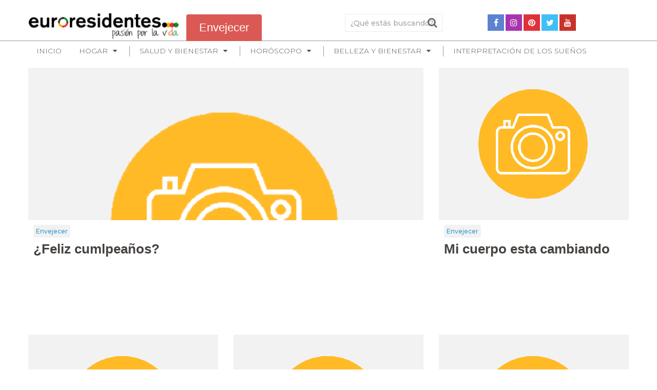

--- FILE ---
content_type: text/html; charset=UTF-8
request_url: https://www.euroresidentes.com/estilo-de-vida/envejecer/page/4/
body_size: 45947
content:
<!DOCTYPE html>
<html class="no-js" lang="es">
<head itemscope itemtype="http://schema.org/WebSite">

	<!-- Google tag (gtag.js) -->
	<script async src="https://www.googletagmanager.com/gtag/js?id=G-6HGHFV2RXT"></script>
	<script>
	window.dataLayer = window.dataLayer || [];
	function gtag(){dataLayer.push(arguments);}
	gtag('js', new Date());

	gtag('config', 'G-6HGHFV2RXT');
	</script>

	<!-- Antes Marfeel -->
	<meta charset="UTF-8">
	<!-- Always force latest IE rendering engine (even in intranet) & Chrome Frame -->
	<!--[if IE ]>
	<meta http-equiv="X-UA-Compatible" content="IE=edge,chrome=1">
	<![endif]-->
	<link rel="profile" href="https://gmpg.org/xfn/11" />
		<link rel="icon" href="https://www.euroresidentes.com/estilo-de-vida/consejos-belleza-bienestar/wp-content/uploads/sites/2/2016/02/ico-euroresi.gif" type="image/x-icon" />
<!--iOS/android/handheld specific -->
<link rel="apple-touch-icon" href="https://www.euroresidentes.com/estilo-de-vida/envejecer/wp-content/themes/sociallyviral/images/apple-touch-icon.png" />
    <meta name="viewport" content="width=device-width, initial-scale=1, maximum-scale=1">
    <meta name="apple-mobile-web-app-capable" content="yes">
    <meta name="apple-mobile-web-app-status-bar-style" content="black">
    <meta itemprop="name" content="Envejecer" />
    <meta itemprop="url" content="https://www.euroresidentes.com/estilo-de-vida/envejecer" />
        <meta itemprop="creator accountablePerson" content=" " />
    	<link rel="pingback" href="https://www.euroresidentes.com/estilo-de-vida/envejecer/xmlrpc.php" />
    <meta name='robots' content='index, follow, max-image-preview:large, max-snippet:-1, max-video-preview:-1' />
	<style>img:is([sizes="auto" i], [sizes^="auto," i]) { contain-intrinsic-size: 3000px 1500px }</style>
	<script type="text/javascript">document.documentElement.className = document.documentElement.className.replace( /\bno-js\b/,'js' );</script>
	<!-- This site is optimized with the Yoast SEO plugin v24.1 - https://yoast.com/wordpress/plugins/seo/ -->
	<title>Envejecer | Euroresidentes</title>
	<meta name="description" content="Reflexiones personales sobre el envejecimiento y cómo nos sentimos al hacernos mayores" />
	<link rel="canonical" href="https://www.euroresidentes.com/estilo-de-vida/envejecer/" />
	<meta property="og:locale" content="es_ES" />
	<meta property="og:type" content="website" />
	<meta property="og:title" content="Envejecer | Euroresidentes" />
	<meta property="og:description" content="Reflexiones personales sobre el envejecimiento y cómo nos sentimos al hacernos mayores" />
	<meta property="og:url" content="https://www.euroresidentes.com/estilo-de-vida/envejecer/" />
	<meta property="og:site_name" content="Envejecer" />
	<meta property="article:modified_time" content="2018-06-20T11:14:38+00:00" />
	<meta name="twitter:card" content="summary_large_image" />
	<script type="application/ld+json" class="yoast-schema-graph">{"@context":"https://schema.org","@graph":[{"@type":"WebPage","@id":"https://www.euroresidentes.com/estilo-de-vida/envejecer/","url":"https://www.euroresidentes.com/estilo-de-vida/envejecer/","name":"Envejecer | Euroresidentes","isPartOf":{"@id":"https://www.euroresidentes.com/estilo-de-vida/envejecer/#website"},"datePublished":"2016-10-03T08:40:19+00:00","dateModified":"2018-06-20T11:14:38+00:00","description":"Reflexiones personales sobre el envejecimiento y cómo nos sentimos al hacernos mayores","breadcrumb":{"@id":"https://www.euroresidentes.com/estilo-de-vida/envejecer/#breadcrumb"},"inLanguage":"es","potentialAction":[{"@type":"ReadAction","target":["https://www.euroresidentes.com/estilo-de-vida/envejecer/"]}]},{"@type":"BreadcrumbList","@id":"https://www.euroresidentes.com/estilo-de-vida/envejecer/#breadcrumb","itemListElement":[{"@type":"ListItem","position":1,"name":"Portada"}]},{"@type":"WebSite","@id":"https://www.euroresidentes.com/estilo-de-vida/envejecer/#website","url":"https://www.euroresidentes.com/estilo-de-vida/envejecer/","name":"Envejecer","description":"Reflexiones sobre la vejez","potentialAction":[{"@type":"SearchAction","target":{"@type":"EntryPoint","urlTemplate":"https://www.euroresidentes.com/estilo-de-vida/envejecer/?s={search_term_string}"},"query-input":{"@type":"PropertyValueSpecification","valueRequired":true,"valueName":"search_term_string"}}],"inLanguage":"es"}]}</script>
	<!-- / Yoast SEO plugin. -->


<link rel='dns-prefetch' href='//code.jquery.com' />
<link rel='dns-prefetch' href='//maxcdn.bootstrapcdn.com' />
<link rel='dns-prefetch' href='//use.fontawesome.com' />
<link rel='dns-prefetch' href='//platform.twitter.com' />
<link rel='dns-prefetch' href='//cdnjs.cloudflare.com' />
<link rel='dns-prefetch' href='//euroresidentes.com' />
<link rel="alternate" type="application/rss+xml" title="Envejecer &raquo; Feed" href="https://www.euroresidentes.com/estilo-de-vida/envejecer/feed/" />
<link rel="alternate" type="application/rss+xml" title="Envejecer &raquo; Feed de los comentarios" href="https://www.euroresidentes.com/estilo-de-vida/envejecer/comments/feed/" />
<script type="text/javascript" id="wpp-js" src="https://www.euroresidentes.com/estilo-de-vida/envejecer/wp-content/plugins/wordpress-popular-posts/assets/js/wpp.min.js?ver=7.2.0" data-sampling="0" data-sampling-rate="100" data-api-url="https://www.euroresidentes.com/estilo-de-vida/envejecer/wp-json/wordpress-popular-posts" data-post-id="0" data-token="f5a4dbde82" data-lang="0" data-debug="0"></script>
<script type="text/javascript">
/* <![CDATA[ */
window._wpemojiSettings = {"baseUrl":"https:\/\/s.w.org\/images\/core\/emoji\/16.0.1\/72x72\/","ext":".png","svgUrl":"https:\/\/s.w.org\/images\/core\/emoji\/16.0.1\/svg\/","svgExt":".svg","source":{"concatemoji":"https:\/\/www.euroresidentes.com\/estilo-de-vida\/envejecer\/wp-includes\/js\/wp-emoji-release.min.js?ver=6.8.3"}};
/*! This file is auto-generated */
!function(s,n){var o,i,e;function c(e){try{var t={supportTests:e,timestamp:(new Date).valueOf()};sessionStorage.setItem(o,JSON.stringify(t))}catch(e){}}function p(e,t,n){e.clearRect(0,0,e.canvas.width,e.canvas.height),e.fillText(t,0,0);var t=new Uint32Array(e.getImageData(0,0,e.canvas.width,e.canvas.height).data),a=(e.clearRect(0,0,e.canvas.width,e.canvas.height),e.fillText(n,0,0),new Uint32Array(e.getImageData(0,0,e.canvas.width,e.canvas.height).data));return t.every(function(e,t){return e===a[t]})}function u(e,t){e.clearRect(0,0,e.canvas.width,e.canvas.height),e.fillText(t,0,0);for(var n=e.getImageData(16,16,1,1),a=0;a<n.data.length;a++)if(0!==n.data[a])return!1;return!0}function f(e,t,n,a){switch(t){case"flag":return n(e,"\ud83c\udff3\ufe0f\u200d\u26a7\ufe0f","\ud83c\udff3\ufe0f\u200b\u26a7\ufe0f")?!1:!n(e,"\ud83c\udde8\ud83c\uddf6","\ud83c\udde8\u200b\ud83c\uddf6")&&!n(e,"\ud83c\udff4\udb40\udc67\udb40\udc62\udb40\udc65\udb40\udc6e\udb40\udc67\udb40\udc7f","\ud83c\udff4\u200b\udb40\udc67\u200b\udb40\udc62\u200b\udb40\udc65\u200b\udb40\udc6e\u200b\udb40\udc67\u200b\udb40\udc7f");case"emoji":return!a(e,"\ud83e\udedf")}return!1}function g(e,t,n,a){var r="undefined"!=typeof WorkerGlobalScope&&self instanceof WorkerGlobalScope?new OffscreenCanvas(300,150):s.createElement("canvas"),o=r.getContext("2d",{willReadFrequently:!0}),i=(o.textBaseline="top",o.font="600 32px Arial",{});return e.forEach(function(e){i[e]=t(o,e,n,a)}),i}function t(e){var t=s.createElement("script");t.src=e,t.defer=!0,s.head.appendChild(t)}"undefined"!=typeof Promise&&(o="wpEmojiSettingsSupports",i=["flag","emoji"],n.supports={everything:!0,everythingExceptFlag:!0},e=new Promise(function(e){s.addEventListener("DOMContentLoaded",e,{once:!0})}),new Promise(function(t){var n=function(){try{var e=JSON.parse(sessionStorage.getItem(o));if("object"==typeof e&&"number"==typeof e.timestamp&&(new Date).valueOf()<e.timestamp+604800&&"object"==typeof e.supportTests)return e.supportTests}catch(e){}return null}();if(!n){if("undefined"!=typeof Worker&&"undefined"!=typeof OffscreenCanvas&&"undefined"!=typeof URL&&URL.createObjectURL&&"undefined"!=typeof Blob)try{var e="postMessage("+g.toString()+"("+[JSON.stringify(i),f.toString(),p.toString(),u.toString()].join(",")+"));",a=new Blob([e],{type:"text/javascript"}),r=new Worker(URL.createObjectURL(a),{name:"wpTestEmojiSupports"});return void(r.onmessage=function(e){c(n=e.data),r.terminate(),t(n)})}catch(e){}c(n=g(i,f,p,u))}t(n)}).then(function(e){for(var t in e)n.supports[t]=e[t],n.supports.everything=n.supports.everything&&n.supports[t],"flag"!==t&&(n.supports.everythingExceptFlag=n.supports.everythingExceptFlag&&n.supports[t]);n.supports.everythingExceptFlag=n.supports.everythingExceptFlag&&!n.supports.flag,n.DOMReady=!1,n.readyCallback=function(){n.DOMReady=!0}}).then(function(){return e}).then(function(){var e;n.supports.everything||(n.readyCallback(),(e=n.source||{}).concatemoji?t(e.concatemoji):e.wpemoji&&e.twemoji&&(t(e.twemoji),t(e.wpemoji)))}))}((window,document),window._wpemojiSettings);
/* ]]> */
</script>
<style id='wp-emoji-styles-inline-css' type='text/css'>

	img.wp-smiley, img.emoji {
		display: inline !important;
		border: none !important;
		box-shadow: none !important;
		height: 1em !important;
		width: 1em !important;
		margin: 0 0.07em !important;
		vertical-align: -0.1em !important;
		background: none !important;
		padding: 0 !important;
	}
</style>
<link rel='stylesheet' id='wp-block-library-css' href='https://www.euroresidentes.com/estilo-de-vida/envejecer/wp-includes/css/dist/block-library/style.min.css?ver=6.8.3' type='text/css' media='all' />
<style id='classic-theme-styles-inline-css' type='text/css'>
/*! This file is auto-generated */
.wp-block-button__link{color:#fff;background-color:#32373c;border-radius:9999px;box-shadow:none;text-decoration:none;padding:calc(.667em + 2px) calc(1.333em + 2px);font-size:1.125em}.wp-block-file__button{background:#32373c;color:#fff;text-decoration:none}
</style>
<style id='global-styles-inline-css' type='text/css'>
:root{--wp--preset--aspect-ratio--square: 1;--wp--preset--aspect-ratio--4-3: 4/3;--wp--preset--aspect-ratio--3-4: 3/4;--wp--preset--aspect-ratio--3-2: 3/2;--wp--preset--aspect-ratio--2-3: 2/3;--wp--preset--aspect-ratio--16-9: 16/9;--wp--preset--aspect-ratio--9-16: 9/16;--wp--preset--color--black: #000000;--wp--preset--color--cyan-bluish-gray: #abb8c3;--wp--preset--color--white: #ffffff;--wp--preset--color--pale-pink: #f78da7;--wp--preset--color--vivid-red: #cf2e2e;--wp--preset--color--luminous-vivid-orange: #ff6900;--wp--preset--color--luminous-vivid-amber: #fcb900;--wp--preset--color--light-green-cyan: #7bdcb5;--wp--preset--color--vivid-green-cyan: #00d084;--wp--preset--color--pale-cyan-blue: #8ed1fc;--wp--preset--color--vivid-cyan-blue: #0693e3;--wp--preset--color--vivid-purple: #9b51e0;--wp--preset--gradient--vivid-cyan-blue-to-vivid-purple: linear-gradient(135deg,rgba(6,147,227,1) 0%,rgb(155,81,224) 100%);--wp--preset--gradient--light-green-cyan-to-vivid-green-cyan: linear-gradient(135deg,rgb(122,220,180) 0%,rgb(0,208,130) 100%);--wp--preset--gradient--luminous-vivid-amber-to-luminous-vivid-orange: linear-gradient(135deg,rgba(252,185,0,1) 0%,rgba(255,105,0,1) 100%);--wp--preset--gradient--luminous-vivid-orange-to-vivid-red: linear-gradient(135deg,rgba(255,105,0,1) 0%,rgb(207,46,46) 100%);--wp--preset--gradient--very-light-gray-to-cyan-bluish-gray: linear-gradient(135deg,rgb(238,238,238) 0%,rgb(169,184,195) 100%);--wp--preset--gradient--cool-to-warm-spectrum: linear-gradient(135deg,rgb(74,234,220) 0%,rgb(151,120,209) 20%,rgb(207,42,186) 40%,rgb(238,44,130) 60%,rgb(251,105,98) 80%,rgb(254,248,76) 100%);--wp--preset--gradient--blush-light-purple: linear-gradient(135deg,rgb(255,206,236) 0%,rgb(152,150,240) 100%);--wp--preset--gradient--blush-bordeaux: linear-gradient(135deg,rgb(254,205,165) 0%,rgb(254,45,45) 50%,rgb(107,0,62) 100%);--wp--preset--gradient--luminous-dusk: linear-gradient(135deg,rgb(255,203,112) 0%,rgb(199,81,192) 50%,rgb(65,88,208) 100%);--wp--preset--gradient--pale-ocean: linear-gradient(135deg,rgb(255,245,203) 0%,rgb(182,227,212) 50%,rgb(51,167,181) 100%);--wp--preset--gradient--electric-grass: linear-gradient(135deg,rgb(202,248,128) 0%,rgb(113,206,126) 100%);--wp--preset--gradient--midnight: linear-gradient(135deg,rgb(2,3,129) 0%,rgb(40,116,252) 100%);--wp--preset--font-size--small: 13px;--wp--preset--font-size--medium: 20px;--wp--preset--font-size--large: 36px;--wp--preset--font-size--x-large: 42px;--wp--preset--spacing--20: 0.44rem;--wp--preset--spacing--30: 0.67rem;--wp--preset--spacing--40: 1rem;--wp--preset--spacing--50: 1.5rem;--wp--preset--spacing--60: 2.25rem;--wp--preset--spacing--70: 3.38rem;--wp--preset--spacing--80: 5.06rem;--wp--preset--shadow--natural: 6px 6px 9px rgba(0, 0, 0, 0.2);--wp--preset--shadow--deep: 12px 12px 50px rgba(0, 0, 0, 0.4);--wp--preset--shadow--sharp: 6px 6px 0px rgba(0, 0, 0, 0.2);--wp--preset--shadow--outlined: 6px 6px 0px -3px rgba(255, 255, 255, 1), 6px 6px rgba(0, 0, 0, 1);--wp--preset--shadow--crisp: 6px 6px 0px rgba(0, 0, 0, 1);}:where(.is-layout-flex){gap: 0.5em;}:where(.is-layout-grid){gap: 0.5em;}body .is-layout-flex{display: flex;}.is-layout-flex{flex-wrap: wrap;align-items: center;}.is-layout-flex > :is(*, div){margin: 0;}body .is-layout-grid{display: grid;}.is-layout-grid > :is(*, div){margin: 0;}:where(.wp-block-columns.is-layout-flex){gap: 2em;}:where(.wp-block-columns.is-layout-grid){gap: 2em;}:where(.wp-block-post-template.is-layout-flex){gap: 1.25em;}:where(.wp-block-post-template.is-layout-grid){gap: 1.25em;}.has-black-color{color: var(--wp--preset--color--black) !important;}.has-cyan-bluish-gray-color{color: var(--wp--preset--color--cyan-bluish-gray) !important;}.has-white-color{color: var(--wp--preset--color--white) !important;}.has-pale-pink-color{color: var(--wp--preset--color--pale-pink) !important;}.has-vivid-red-color{color: var(--wp--preset--color--vivid-red) !important;}.has-luminous-vivid-orange-color{color: var(--wp--preset--color--luminous-vivid-orange) !important;}.has-luminous-vivid-amber-color{color: var(--wp--preset--color--luminous-vivid-amber) !important;}.has-light-green-cyan-color{color: var(--wp--preset--color--light-green-cyan) !important;}.has-vivid-green-cyan-color{color: var(--wp--preset--color--vivid-green-cyan) !important;}.has-pale-cyan-blue-color{color: var(--wp--preset--color--pale-cyan-blue) !important;}.has-vivid-cyan-blue-color{color: var(--wp--preset--color--vivid-cyan-blue) !important;}.has-vivid-purple-color{color: var(--wp--preset--color--vivid-purple) !important;}.has-black-background-color{background-color: var(--wp--preset--color--black) !important;}.has-cyan-bluish-gray-background-color{background-color: var(--wp--preset--color--cyan-bluish-gray) !important;}.has-white-background-color{background-color: var(--wp--preset--color--white) !important;}.has-pale-pink-background-color{background-color: var(--wp--preset--color--pale-pink) !important;}.has-vivid-red-background-color{background-color: var(--wp--preset--color--vivid-red) !important;}.has-luminous-vivid-orange-background-color{background-color: var(--wp--preset--color--luminous-vivid-orange) !important;}.has-luminous-vivid-amber-background-color{background-color: var(--wp--preset--color--luminous-vivid-amber) !important;}.has-light-green-cyan-background-color{background-color: var(--wp--preset--color--light-green-cyan) !important;}.has-vivid-green-cyan-background-color{background-color: var(--wp--preset--color--vivid-green-cyan) !important;}.has-pale-cyan-blue-background-color{background-color: var(--wp--preset--color--pale-cyan-blue) !important;}.has-vivid-cyan-blue-background-color{background-color: var(--wp--preset--color--vivid-cyan-blue) !important;}.has-vivid-purple-background-color{background-color: var(--wp--preset--color--vivid-purple) !important;}.has-black-border-color{border-color: var(--wp--preset--color--black) !important;}.has-cyan-bluish-gray-border-color{border-color: var(--wp--preset--color--cyan-bluish-gray) !important;}.has-white-border-color{border-color: var(--wp--preset--color--white) !important;}.has-pale-pink-border-color{border-color: var(--wp--preset--color--pale-pink) !important;}.has-vivid-red-border-color{border-color: var(--wp--preset--color--vivid-red) !important;}.has-luminous-vivid-orange-border-color{border-color: var(--wp--preset--color--luminous-vivid-orange) !important;}.has-luminous-vivid-amber-border-color{border-color: var(--wp--preset--color--luminous-vivid-amber) !important;}.has-light-green-cyan-border-color{border-color: var(--wp--preset--color--light-green-cyan) !important;}.has-vivid-green-cyan-border-color{border-color: var(--wp--preset--color--vivid-green-cyan) !important;}.has-pale-cyan-blue-border-color{border-color: var(--wp--preset--color--pale-cyan-blue) !important;}.has-vivid-cyan-blue-border-color{border-color: var(--wp--preset--color--vivid-cyan-blue) !important;}.has-vivid-purple-border-color{border-color: var(--wp--preset--color--vivid-purple) !important;}.has-vivid-cyan-blue-to-vivid-purple-gradient-background{background: var(--wp--preset--gradient--vivid-cyan-blue-to-vivid-purple) !important;}.has-light-green-cyan-to-vivid-green-cyan-gradient-background{background: var(--wp--preset--gradient--light-green-cyan-to-vivid-green-cyan) !important;}.has-luminous-vivid-amber-to-luminous-vivid-orange-gradient-background{background: var(--wp--preset--gradient--luminous-vivid-amber-to-luminous-vivid-orange) !important;}.has-luminous-vivid-orange-to-vivid-red-gradient-background{background: var(--wp--preset--gradient--luminous-vivid-orange-to-vivid-red) !important;}.has-very-light-gray-to-cyan-bluish-gray-gradient-background{background: var(--wp--preset--gradient--very-light-gray-to-cyan-bluish-gray) !important;}.has-cool-to-warm-spectrum-gradient-background{background: var(--wp--preset--gradient--cool-to-warm-spectrum) !important;}.has-blush-light-purple-gradient-background{background: var(--wp--preset--gradient--blush-light-purple) !important;}.has-blush-bordeaux-gradient-background{background: var(--wp--preset--gradient--blush-bordeaux) !important;}.has-luminous-dusk-gradient-background{background: var(--wp--preset--gradient--luminous-dusk) !important;}.has-pale-ocean-gradient-background{background: var(--wp--preset--gradient--pale-ocean) !important;}.has-electric-grass-gradient-background{background: var(--wp--preset--gradient--electric-grass) !important;}.has-midnight-gradient-background{background: var(--wp--preset--gradient--midnight) !important;}.has-small-font-size{font-size: var(--wp--preset--font-size--small) !important;}.has-medium-font-size{font-size: var(--wp--preset--font-size--medium) !important;}.has-large-font-size{font-size: var(--wp--preset--font-size--large) !important;}.has-x-large-font-size{font-size: var(--wp--preset--font-size--x-large) !important;}
:where(.wp-block-post-template.is-layout-flex){gap: 1.25em;}:where(.wp-block-post-template.is-layout-grid){gap: 1.25em;}
:where(.wp-block-columns.is-layout-flex){gap: 2em;}:where(.wp-block-columns.is-layout-grid){gap: 2em;}
:root :where(.wp-block-pullquote){font-size: 1.5em;line-height: 1.6;}
</style>
<link rel='stylesheet' id='ppress-frontend-css' href='https://www.euroresidentes.com/estilo-de-vida/envejecer/wp-content/plugins/wp-user-avatar/assets/css/frontend.min.css?ver=4.15.19' type='text/css' media='all' />
<link rel='stylesheet' id='ppress-flatpickr-css' href='https://www.euroresidentes.com/estilo-de-vida/envejecer/wp-content/plugins/wp-user-avatar/assets/flatpickr/flatpickr.min.css?ver=4.15.19' type='text/css' media='all' />
<link rel='stylesheet' id='ppress-select2-css' href='https://www.euroresidentes.com/estilo-de-vida/envejecer/wp-content/plugins/wp-user-avatar/assets/select2/select2.min.css?ver=6.8.3' type='text/css' media='all' />
<link rel='stylesheet' id='wordpress-popular-posts-css-css' href='https://www.euroresidentes.com/estilo-de-vida/envejecer/wp-content/plugins/wordpress-popular-posts/assets/css/wpp.css?ver=7.2.0' type='text/css' media='all' />
<link rel='stylesheet' id='parent-style-css' href='https://www.euroresidentes.com/estilo-de-vida/envejecer/wp-content/themes/sociallyviral/style.css?ver=6.8.3' type='text/css' media='all' />
<link rel='stylesheet' id='bootstrap-css' href='https://maxcdn.bootstrapcdn.com/bootstrap/3.3.7/css/bootstrap.min.css?ver=CHILD_THEME_VERSION' type='text/css' media='all' />
<link rel='stylesheet' id='euroresidentes-css' href='https://www.euroresidentes.com/css/wp-euroresidentes.css' type='text/css' media='all' />
<link rel='stylesheet' id='glyficons-css' href='https://euroresidentes.com/css/glyficons.min.css?ver=CHILD_THEME_VERSION' type='text/css' media='all' />
<link rel='stylesheet' id='cookie-css' href='//cdnjs.cloudflare.com/ajax/libs/cookieconsent2/3.0.3/cookieconsent.min.css?ver=6.8.3' type='text/css' media='all' />
<link rel='stylesheet' id='stylesheet-css' href='https://www.euroresidentes.com/estilo-de-vida/envejecer/wp-content/themes/sociallyviral-child/style.css?ver=6.8.3' type='text/css' media='all' />
<style id='stylesheet-inline-css' type='text/css'>

		body, .sidebar.c-4-12, #commentform textarea, input#author, input#email, input#url {background-color:#f0ede9; }
		body {background-image: url( https://www.euroresidentes.com/estilo-de-vida/envejecer/wp-content/themes/sociallyviral/images/nobg.png );}
        .pace .pace-progress, #mobile-menu-wrapper ul li a:hover { background: #f25958; }
		.single_post a, .widget .textwidget a, #logo a, .pnavigation2 a, .sidebar.c-4-12 a:hover, footer .widget li a:hover, .sidebar.c-4-12 a:hover, .related-posts a:hover, .title a:hover, .comm, #tabber .inside li a:hover, .readMore a:hover, .fn a, a, span.author-posts a:hover { color:#f25958; }	
			nav a#pull, .mts-subscribe input[type='submit'], #move-to-top:hover, #navigation ul .current-menu-item a, .pagination a, #tabber ul.tabs li a.selected, .tagcloud a:hover, #navigation ul .sfHover a, .primary-navigation, #navigation ul ul, .single_post .thecategory, .single-prev-next a:hover, #commentform input#submit:hover, .contactform #submit:hover, .latestPost .latestPost-review-wrapper, .latestPost .review-type-circle.latestPost-review-wrapper, .post-label, .widget .review-total-only, #wpmm-megamenu .review-total-only { background-color:#f25958; color: #fff!important; }
        a:hover, .copyrights a:hover, .latestPost .title a:hover, span.author-posts a, .single_post .post-info a:hover { color: #f25958; }
        #searchform .fa-search, .currenttext, .pagination a:hover, .pagination .nav-previous a:hover, .pagination .nav-next a:hover, .single-prev-next a , #commentform input#submit, .contactform #submit, .tagcloud a { background: #f25958; color: #fff; }
        input#author:hover, input#email:hover, input#url:hover, #comment:hover, .contact-form input:hover, .contact-form textarea:hover { border-color: #f25958; }
		
		
		
		.bypostauthor {padding: 3%!important; background: #FAFAFA; width: 94%!important;}
		.bypostauthor:after { content: "Author"; position: absolute; right: -1px; top: -1px; padding: 1px 10px; background: #818181; color: #FFF; }
		
		
			
</style>
<link rel='stylesheet' id='__EPYT__style-css' href='https://www.euroresidentes.com/estilo-de-vida/envejecer/wp-content/plugins/youtube-embed-plus/styles/ytprefs.min.css?ver=14.2.1.3' type='text/css' media='all' />
<style id='__EPYT__style-inline-css' type='text/css'>

                .epyt-gallery-thumb {
                        width: 33.333%;
                }
                
</style>
<script type="text/javascript" src="https://code.jquery.com/jquery-3.2.1.min.js" id="jquery-js"></script>
<script type="text/javascript" src="https://www.euroresidentes.com/estilo-de-vida/envejecer/wp-content/plugins/wp-user-avatar/assets/flatpickr/flatpickr.min.js?ver=4.15.19" id="ppress-flatpickr-js"></script>
<script type="text/javascript" src="https://www.euroresidentes.com/estilo-de-vida/envejecer/wp-content/plugins/wp-user-avatar/assets/select2/select2.min.js?ver=4.15.19" id="ppress-select2-js"></script>
<script type="text/javascript" src="https://www.euroresidentes.com/js/analitycs.js" id="analytics-js"></script>
<script type="text/javascript" id="customscript-js-extra">
/* <![CDATA[ */
var mts_customscript = {"responsive":"1","nav_menu":"both"};
/* ]]> */
</script>
<script type="text/javascript" src="https://www.euroresidentes.com/estilo-de-vida/envejecer/wp-content/themes/sociallyviral/js/customscript.js?ver=6.8.3" id="customscript-js"></script>
<script type="text/javascript" id="__ytprefs__-js-extra">
/* <![CDATA[ */
var _EPYT_ = {"ajaxurl":"https:\/\/www.euroresidentes.com\/estilo-de-vida\/envejecer\/wp-admin\/admin-ajax.php","security":"f79e52918f","gallery_scrolloffset":"20","eppathtoscripts":"https:\/\/www.euroresidentes.com\/estilo-de-vida\/envejecer\/wp-content\/plugins\/youtube-embed-plus\/scripts\/","eppath":"https:\/\/www.euroresidentes.com\/estilo-de-vida\/envejecer\/wp-content\/plugins\/youtube-embed-plus\/","epresponsiveselector":"[\"iframe.__youtube_prefs_widget__\"]","epdovol":"1","version":"14.2.1.3","evselector":"iframe.__youtube_prefs__[src], iframe[src*=\"youtube.com\/embed\/\"], iframe[src*=\"youtube-nocookie.com\/embed\/\"]","ajax_compat":"","maxres_facade":"eager","ytapi_load":"light","pause_others":"","stopMobileBuffer":"1","facade_mode":"","not_live_on_channel":"","vi_active":"","vi_js_posttypes":[]};
/* ]]> */
</script>
<script type="text/javascript" src="https://www.euroresidentes.com/estilo-de-vida/envejecer/wp-content/plugins/youtube-embed-plus/scripts/ytprefs.min.js?ver=14.2.1.3" id="__ytprefs__-js"></script>
<link rel="https://api.w.org/" href="https://www.euroresidentes.com/estilo-de-vida/envejecer/wp-json/" /><link rel="alternate" title="JSON" type="application/json" href="https://www.euroresidentes.com/estilo-de-vida/envejecer/wp-json/wp/v2/pages/1127" /><link rel="EditURI" type="application/rsd+xml" title="RSD" href="https://www.euroresidentes.com/estilo-de-vida/envejecer/xmlrpc.php?rsd" />
<!--Theme by MyThemeShop.com-->
<link rel='shortlink' href='https://www.euroresidentes.com/estilo-de-vida/envejecer/' />
<link rel="alternate" title="oEmbed (JSON)" type="application/json+oembed" href="https://www.euroresidentes.com/estilo-de-vida/envejecer/wp-json/oembed/1.0/embed?url=https%3A%2F%2Fwww.euroresidentes.com%2Festilo-de-vida%2Fenvejecer%2F" />
<link rel="alternate" title="oEmbed (XML)" type="text/xml+oembed" href="https://www.euroresidentes.com/estilo-de-vida/envejecer/wp-json/oembed/1.0/embed?url=https%3A%2F%2Fwww.euroresidentes.com%2Festilo-de-vida%2Fenvejecer%2F&#038;format=xml" />
<script async src="https://pagead2.googlesyndication.com/pagead/js/adsbygoogle.js?client=ca-pub-4736957253795585"
     crossorigin="anonymous"></script>            <style id="wpp-loading-animation-styles">@-webkit-keyframes bgslide{from{background-position-x:0}to{background-position-x:-200%}}@keyframes bgslide{from{background-position-x:0}to{background-position-x:-200%}}.wpp-widget-block-placeholder,.wpp-shortcode-placeholder{margin:0 auto;width:60px;height:3px;background:#dd3737;background:linear-gradient(90deg,#dd3737 0%,#571313 10%,#dd3737 100%);background-size:200% auto;border-radius:3px;-webkit-animation:bgslide 1s infinite linear;animation:bgslide 1s infinite linear}</style>
            <script type="text/javascript" src="https://cache.consentframework.com/js/pa/36724/c/v6Hru/stub"></script>
<script type="text/javascript" src="https://choices.consentframework.com/js/pa/36724/c/v6Hru/cmp" async></script>
            <link rel="prev" href="https://www.euroresidentes.com/estilo-de-vida/envejecer/page/4/page/3">
            <link rel="next" href="https://www.euroresidentes.com/estilo-de-vida/envejecer/page/4/page/5">

        <script async='async' src='https://www.googletagservices.com/tag/js/gpt.js'></script><script>
                  var googletag = googletag || {};
                  googletag.cmd = googletag.cmd || [];
                </script><script>
                  googletag.cmd.push(function() {
                  

                    var gptAdSlots = [];
                    // gptAdSlots[0] = googletag.defineSlot('/145681748/estilo-de-vida/resto',  [[300, 50], [300, 100], [320, 50], [320, 53], [320, 100], [728, 90], [970, 90], [970, 250], [980, 90], [980, 250], [990, 90], [990, 250]],'div-gpt-ad-1529489923757-0').
                    // setTargeting('p', 'mega1').
                    // addService(googletag.pubads());
                    
                    // gptAdSlots[1] = googletag.defineSlot('/145681748/estilo-de-vida/resto',  [[300, 250], [300, 300], [300, 600], [336, 280]],'div-gpt-ad-1529489923757-1').
                    // setTargeting('p', 'roba1').
                    // addService(googletag.pubads());
                    
                    // gptAdSlots[2] = googletag.defineSlot('/145681748/estilo-de-vida/resto',  [[300, 250], [300, 300], [300, 600], [336, 280]],'div-gpt-ad-1529489923757-2').
                    // setTargeting('p', 'roba1').
                    // addService(googletag.pubads());
                    
                    // gptAdSlots[3] = googletag.defineSlot('/145681748/estilo-de-vida/resto',  [[300, 250], [300, 300], [300, 600], [336, 280]],'div-gpt-ad-1529489923757-3').
                    // setTargeting('p', 'roba1').
                    // addService(googletag.pubads());
                    
                    // gptAdSlots[4] = googletag.defineSlot('/145681748/estilo-de-vida/resto',  [[300, 250], [300, 300], [300, 600], [336, 280]],'div-gpt-ad-1529489923757-4').
                    // setTargeting('p', 'roba1').
                    // addService(googletag.pubads());
                    
                    // gptAdSlots[5] = googletag.defineSlot('/145681748/estilo-de-vida/resto',  [[300, 250], [300, 300], [300, 600], [336, 280]],'div-gpt-ad-1529489923757-5').
                    // setTargeting('p', 'roba1').
                    // addService(googletag.pubads());
                    
                    // gptAdSlots[6] = googletag.defineSlot('/145681748/estilo-de-vida/resto',  [[300, 250], [300, 300], [300, 600], [336, 280]],'div-gpt-ad-1529489923757-6').
                    // setTargeting('p', 'roba1').
                    // addService(googletag.pubads());
                    
                    // gptAdSlots[7] = googletag.defineSlot('/145681748/estilo-de-vida/resto',  [[300, 250], [300, 300], [300, 600], [336, 280]],'div-gpt-ad-1529489923757-7').
                    // setTargeting('p', 'roba1').
                    // addService(googletag.pubads());
                    
                    // gptAdSlots[8] = googletag.defineSlot('/145681748/estilo-de-vida/resto',  [[300, 250], [300, 300], [300, 600], [336, 280]],'div-gpt-ad-1529489923757-8').
                    // setTargeting('p', 'roba1').
                    // addService(googletag.pubads());
                    
                    // gptAdSlots[9] = googletag.defineSlot('/145681748/estilo-de-vida/resto',  [[300, 250], [300, 300], [300, 600], [336, 280]],'div-gpt-ad-1529489923757-9').
                    // setTargeting('p', 'roba1').
                    // addService(googletag.pubads());
                    
                    // gptAdSlots[10] = googletag.defineSlot('/145681748/estilo-de-vida/resto',  [[300, 250], [300, 300], [300, 600], [336, 280]],'div-gpt-ad-1529489923757-10').
                    // setTargeting('p', 'roba1').
                    // addService(googletag.pubads());
                    
                    // googletag.pubads().enableSingleRequest();
                    // googletag.enableServices();
                    });
                </script><link href="//fonts.googleapis.com/css?family=Open+Sans:300|Open+Sans:700|Open+Sans:normal|Montserrat:700|Montserrat:500|Montserrat:300&amp;subset=latin" rel="stylesheet" type="text/css">
<style type="text/css">
#logo a { font-family: 'Open Sans'; font-weight: 300; font-size: 44px; color: #33bcf2; }
.primary-navigation li, .primary-navigation li a { font-family: 'Open Sans'; font-weight: 300; font-size: 18px; color: #ffffff;text-transform: uppercase; }
.latestPost .title, .latestPost .title a { font-family: 'Open Sans'; font-weight: 700; font-size: 24px; color: #555555;line-height: 36px; }
.single-title { font-family: 'Open Sans'; font-weight: 300; font-size: 38px; color: #555555;line-height: 53px; }
body { font-family: 'Open Sans'; font-weight: normal; font-size: 16px; color: #707070; }
.widget .widget-title { font-family: 'Open Sans'; font-weight: 300; font-size: 18px; color: #555555;text-transform: uppercase; }
#sidebars .widget { font-family: 'Open Sans'; font-weight: 300; font-size: 16px; color: #707070; }
.footer-widgets { font-family: 'Open Sans'; font-weight: normal; font-size: 14px; color: #707070; }
h1 { font-family: 'Montserrat'; font-weight: 700; font-size: 38px; color: #555555; }
h2 { font-family: 'Montserrat'; font-weight: 700; font-size: 34px; color: #555555; }
h3 { font-family: 'Montserrat'; font-weight: 500; font-size: 30px; color: #555555; }
h4 { font-family: 'Montserrat'; font-weight: 500; font-size: 28px; color: #555555; }
h5 { font-family: 'Montserrat'; font-weight: 300; font-size: 24px; color: #555555; }
h6 { font-family: 'Montserrat'; font-weight: 300; font-size: 20px; color: #555555; }
</style>
<style type="text/css">.recentcomments a{display:inline !important;padding:0 !important;margin:0 !important;}</style><script>
    $(function() {
        $('.menu-wp').addClass('collapse navbar-collapse');
        $('.menu-wp').attr('id', 'navbarSupportedContent');
        $('.menu-item').addClass('nav-item');
        var idmenuitem = $('.menu-item a').parent().attr('id');
        $('.menu-item-has-children > a').addClass('nav-link');
        $('.menu-item-has-children > a').attr('id', 'navbarDropdown'+idmenuitem);
        $('.menu-item-has-children > a').attr('role', 'button');
        $('.menu-item-has-children > a').attr('data-toggle', 'dropdown');
        $('.menu-item-has-children > a').attr('aria-haspopup', true);
        $('.menu-item-has-children > a').attr('aria-expanded', false);
        $('.menu-item-has-children').addClass('dropdown');
        $('.menu-item-has-children').attr('aria-labelledby', 'navbarDropdown'+idmenuitem);
        $('.sub-menu').addClass('dropdown-menu');
        $('.sub-menu li').addClass('dropdown-item');
    });
    </script><style>
.ai-viewports                 {--ai: 1;}
.ai-viewport-3                { display: none !important;}
.ai-viewport-2                { display: none !important;}
.ai-viewport-1                { display: inherit !important;}
.ai-viewport-0                { display: none !important;}
@media (min-width: 768px) and (max-width: 979px) {
.ai-viewport-1                { display: none !important;}
.ai-viewport-2                { display: inherit !important;}
}
@media (max-width: 767px) {
.ai-viewport-1                { display: none !important;}
.ai-viewport-3                { display: inherit !important;}
}
</style>
<noscript><style id="rocket-lazyload-nojs-css">.rll-youtube-player, [data-lazy-src]{display:none !important;}</style></noscript>
	<!-- DFP -->
        <script type='text/javascript'>
          var googletag = googletag || {};
          googletag.cmd = googletag.cmd || [];
          (function() {
            var gads = document.createElement('script');
            gads.async = true;
            gads.type = 'text/javascript';
            var useSSL = 'https:' == document.location.protocol;
            gads.src = (useSSL ? 'https:' : 'http:')+'//www.googletagservices.com/tag/js/gpt.js';
            var node = document.getElementsByTagName('script')[0];
            node.parentNode.insertBefore(gads, node);
          })();
        </script>

        <script type='text/javascript'>
          googletag.cmd.push(function() {
            googletag.pubads().enableSingleRequest();
            googletag.enableServices();
          });
        </script>



	<!-- Antes scripts bootstrap -->

	<script src="//platform.twitter.com/widgets.js" async="" charset="utf-8"></script>
<style>
 .sfm-navicon{top:2px!important;}
.sfm-navicon-button{padding: 20px 14px 24px 16px;}
.sfm-navicon{background: #33BCF2 !important;}
.sfm-navicon:after{ top: -8px; background: #33BCF2 !important;}
.sfm-navicon:before{top:8px; background: #33BCF2 !important;}
.sfm-navicon-button{background-color:#FFF !important;}
.sfm-navicon-button:after{display:none;}
</style>

</head>
<body data-rsssl=1 id ="blog" class="home paged wp-singular page-template page-template-page-home page-template-page-home-php page page-id-1127 paged-4 page-paged-4 wp-theme-sociallyviral wp-child-theme-sociallyviral-child main" itemscope itemtype="http://schema.org/WebPage">       
    <div id="modal-lead" class="modalSubs myModal">
       <!-- Modal content -->
       <div class="modalSubs-content-general">
          <span class="default-close-modal" onclick="hiddenLead();"  style="background-color:#E43A23;"  >X</span>
          <iframe loading="lazy" height="360" src="about:blank" data-rocket-lazyload="fitvidscompatible" data-lazy-src="https://www.euroresidentes.com/newsletters/iframes.php?iframe=eurogeneral"></iframe><noscript><iframe height="360" src="https://www.euroresidentes.com/newsletters/iframes.php?iframe=eurogeneral"></iframe></noscript>       </div>
    </div>
    <div class="main-container">
		<header class="main-header" id="head-full" role="banner" itemscope itemtype="http://schema.org/WPHeader">
			<div class="container">
				<div id="header">
					<!-- Nombre de la tematica, se hará una en cada header de cada tematica ! -->
					                    <div class="logo-wrap col-xs-3 hidden-xs">
                        <div id="logo" class="image-logo" itemprop="headline">
                            <a href="https://www.euroresidentes.com"><img src="data:image/svg+xml,%3Csvg%20xmlns='http://www.w3.org/2000/svg'%20viewBox='0%200%200%200'%3E%3C/svg%3E" alt="Envejecer" data-lazy-src="https://www.euroresidentes.com/empresa/wp-content/uploads/2015/12/eurologo-300x53.png"><noscript><img src="https://www.euroresidentes.com/empresa/wp-content/uploads/2015/12/eurologo-300x53.png" alt="Envejecer"></noscript></a>
                        </div><!-- END #logo -->
                    </div>
                    <div class="info-blog col-xs-3 hidden-xs hidden-sm visible-md-">
                        <div class="img-blog title-blog">
                            <a href="https://www.euroresidentes.com/estilo-de-vida/envejecer/">
                                                                    <h1 class="title entry-title">Envejecer</h1>
                                                                </a>
                        </div>
                    </div>
                    <div class="header-search2 col-xs-3"><form method="get" id="searchform" class="search-form" action="https://www.euroresidentes.com/estilo-de-vida/envejecer" _lpchecked="1">
	<fieldset>
		<input type="text" name="s" id="s" value="" placeholder="¿Qué estás buscando?"  autocomplete="off" />
		<input id="search-image" class="sbutton" type="submit" value="" />
		<i class="fa fa-search"></i>
	</fieldset>
</form>
</div>
                    <div class="header-social-media col-xs-3 col-sm-4 col-md-3 hidden-xs ">
                        <li id="social-profile-icons-2" class="social-profile-icons"><div class="social-profile-icons"><ul class=""><li class="social-facebook"><a title="Facebook" href="https://www.facebook.com/euroresidentes/" target="_blank"><i class="fa fa-facebook" aria-hidden="true"></i></a></li><li class="social-instagram"><a title="Instagram" href="https://instagram.com/euroresidentes_oficial/" target="_blank"><i class="fa fa-instagram" aria-hidden="true"></i></a></li><li class="social-pinterest"><a title="Pinterest" href="https://www.pinterest.com/euroresidentes/" target="_blank"><i class="fa fa-pinterest" aria-hidden="true"></i></a></li><li class="social-twitter"><a title="Twitter" href="https://twitter.com/euroresidentes" target="_blank"><i class="fa fa-twitter" aria-hidden="true"></i></a></li><li class="social-youtube"><a title="YouTube" href="https://www.youtube.com/user/Ityis" target="_blank"><i class="fa fa-youtube" aria-hidden="true"></i></a></li></ul></div></li>             
                    </div>
                    <div class="header-movil hidden-lg hidden-md hidden-sm  visible-xs navbar-fixed-top">
                        <a href="https://euroresidentes.com/"><div class="logo-movil pull-left">
                            <img class="img-responsive" alt="Envejecer - logo"  src="data:image/svg+xml,%3Csvg%20xmlns='http://www.w3.org/2000/svg'%20viewBox='0%200%200%200'%3E%3C/svg%3E" data-lazy-src="https://www.euroresidentes.com/empresa/wp-content/uploads/2015/12/eurologo-300x53.png" /><noscript><img class="img-responsive" alt="Envejecer - logo"  src="https://www.euroresidentes.com/empresa/wp-content/uploads/2015/12/eurologo-300x53.png" /></noscript></div>
                        <!--    <div class="header-text pull-left"><span>Euroresidentes</span></div>-->
                        </a>
                    </div>

                    <div class="clearfix hidden visible-xs"style="padding-top:60px;"></div>

					<div id="main-header"></div>
					
										

					
			        
						<div class="clear" id="catcher"></div>     
				</div><!--#header-->
			</div><!--.container-->   
		</header>

        <div class="menu-box navbar navbar-expand-lg navbar-light bg-light">
            <button class="menu-link navbar-toggler" type="button" data-toggle="collapse" data-target="#navbarSupportedContent" aria-controls="navbarSupportedContent" aria-expanded="false" aria-label="Toggle navigation"><span class="fa fa-bars fa-2x"></span> </button>
                <div class="menu-wp no-padding"><ul id="menu-estilo-de-vida" class="menu"><li id="menu-item-516" class="menu-item menu-item-type-custom menu-item-object-custom menu-item-516"><a href="http://www.euroresidentes.com/">Inicio</a></li>
<li id="menu-item-517" class="menu-item menu-item-type-custom menu-item-object-custom menu-item-has-children menu-item-517"><a href="https://www.euroresidentes.com/hogar">Hogar</a>
<ul class="sub-menu">
	<li id="menu-item-572" class="menu-item menu-item-type-custom menu-item-object-custom menu-item-572"><a href="https://www.euroresidentes.com/hogar/consejos-trucos-remedios/">Consejos, trucos y remedios</a></li>
	<li id="menu-item-818" class="menu-item menu-item-type-custom menu-item-object-custom menu-item-818"><a href="https://www.euroresidentes.com/alimentacion/comida/">Comida</a></li>
	<li id="menu-item-794" class="menu-item menu-item-type-custom menu-item-object-custom menu-item-794"><a href="https://www.euroresidentes.com/hogar/decoracion/">Decoración</a></li>
	<li id="menu-item-795" class="menu-item menu-item-type-custom menu-item-object-custom menu-item-795"><a href="https://www.euroresidentes.com/entretenimiento/manualidades/">Manualidades</a></li>
	<li id="menu-item-796" class="menu-item menu-item-type-custom menu-item-object-custom menu-item-796"><a href="https://www.euroresidentes.com/hogar/mascotas/">Mascotas</a></li>
	<li id="menu-item-797" class="menu-item menu-item-type-custom menu-item-object-custom menu-item-797"><a href="https://www.euroresidentes.com/vivienda/mantenimiento-casa/mantenimiento-de-casa.htm">Mantenimiento de casa</a></li>
	<li id="menu-item-798" class="menu-item menu-item-type-custom menu-item-object-custom menu-item-798"><a href="https://www.euroresidentes.com/hogar/consejos-trucos-remedios/category/tips-ahorrar">Tips para ahorrar</a></li>
	<li id="menu-item-799" class="menu-item menu-item-type-custom menu-item-object-custom menu-item-799"><a href="https://www.euroresidentes.com/vivienda/comunidades_de_vecinos/">Comunidades de vecinos</a></li>
	<li id="menu-item-800" class="menu-item menu-item-type-custom menu-item-object-custom menu-item-800"><a href="https://www.euroresidentes.com/seguros/seguros-de-hogar.htm">Seguros hogar</a></li>
	<li id="menu-item-817" class="menu-item menu-item-type-custom menu-item-object-custom menu-item-817"><a href="https://www.euroresidentes.com/viajes/viajar/">Viajar</a></li>
</ul>
</li>
<li id="menu-item-571" class="menu-item menu-item-type-custom menu-item-object-custom menu-item-has-children menu-item-571"><a href="https://www.euroresidentes.com/salud/">Salud y bienestar</a>
<ul class="sub-menu">
	<li id="menu-item-801" class="menu-item menu-item-type-custom menu-item-object-custom menu-item-801"><a href="https://www.euroresidentes.com/salud/">Salud</a></li>
	<li id="menu-item-802" class="menu-item menu-item-type-custom menu-item-object-custom menu-item-802"><a href="https://www.euroresidentes.com/salud/salud-hoy/category/habitos-saludables">Hábitos saludables</a></li>
	<li id="menu-item-803" class="menu-item menu-item-type-custom menu-item-object-custom menu-item-803"><a href="https://www.euroresidentes.com/salud/adelgazar/">Adelgazar</a></li>
	<li id="menu-item-804" class="menu-item menu-item-type-custom menu-item-object-custom menu-item-804"><a href="https://www.euroresidentes.com/hogar/consejos-trucos-remedios/category/embarazo">Cuidados embarazo</a></li>
	<li id="menu-item-805" class="menu-item menu-item-type-custom menu-item-object-custom menu-item-805"><a href="https://www.euroresidentes.com/hogar/consejos-trucos-remedios/category/ninos">Salud y niños</a></li>
	<li id="menu-item-806" class="menu-item menu-item-type-custom menu-item-object-custom menu-item-806"><a href="https://www.euroresidentes.com/salud/consejos/primeros-auxilios/primeros-auxilios.htm">Primeros auxilios</a></li>
	<li id="menu-item-807" class="menu-item menu-item-type-custom menu-item-object-custom menu-item-807"><a href="https://salud-1.com/ejercicio-fisico-deporte/">Ejercicio y salud</a></li>
	<li id="menu-item-570" class="menu-item menu-item-type-custom menu-item-object-custom menu-item-570"><a href="https://www.euroresidentes.com/estilo-de-vida/superacion-personal/">Superación personal</a></li>
	<li id="menu-item-808" class="menu-item menu-item-type-custom menu-item-object-custom menu-item-808"><a href="https://www.euroresidentes.com/salud/menopausia/">Menopausia</a></li>
</ul>
</li>
<li id="menu-item-812" class="menu-item menu-item-type-custom menu-item-object-custom menu-item-has-children menu-item-812"><a href="https://www.euroresidentes.com/horoscopos/horoscopos.htm">Horóscopo</a>
<ul class="sub-menu">
	<li id="menu-item-820" class="menu-item menu-item-type-custom menu-item-object-custom menu-item-820"><a href="https://horoscopo.euroresidentes.es/">Horóscopo del día</a></li>
	<li id="menu-item-819" class="menu-item menu-item-type-custom menu-item-object-custom menu-item-819"><a href="https://www.euroresidentes.com/entretenimiento/horoscopos-mensuales/">Horóscopo mensual</a></li>
	<li id="menu-item-573" class="menu-item menu-item-type-custom menu-item-object-custom menu-item-573"><a href="https://www.euroresidentes.com/horoscopos/horoscopos-2021/">Horóscopos 2021</a></li>
	<li id="menu-item-813" class="menu-item menu-item-type-custom menu-item-object-custom menu-item-813"><a href="https://www.euroresidentes.com/Diversion/fechas_horoscopo_zodiaco.htm">Fechas de los signos</a></li>
	<li id="menu-item-814" class="menu-item menu-item-type-custom menu-item-object-custom menu-item-814"><a href="https://www.euroresidentes.com/horoscopos/compatibilidad/signos-zodiaco.htm">Compatibilidad de signos</a></li>
	<li id="menu-item-575" class="menu-item menu-item-type-custom menu-item-object-custom menu-item-575"><a href="https://tarot.euroresidentes.es/predicciones/2020">Tarot 2020</a></li>
</ul>
</li>
<li id="menu-item-809" class="menu-item menu-item-type-custom menu-item-object-custom menu-item-has-children menu-item-809"><a href="https://www.euroresidentes.com/estilo-de-vida/consejos-belleza-bienestar/">Belleza y bienestar</a>
<ul class="sub-menu">
	<li id="menu-item-810" class="menu-item menu-item-type-custom menu-item-object-custom menu-item-810"><a href="https://www.euroresidentes.com/estilo-de-vida/moda-estilo/">Moda y estilo</a></li>
	<li id="menu-item-815" class="menu-item menu-item-type-custom menu-item-object-custom menu-item-815"><a href="https://www.euroresidentes.com/estilo-de-vida/superacion-personal/">Superación personal</a></li>
	<li id="menu-item-816" class="menu-item menu-item-type-custom menu-item-object-custom menu-item-816"><a href="https://www.euroresidentes.com/empresa/motivacion/">Motivación</a></li>
	<li id="menu-item-822" class="menu-item menu-item-type-custom menu-item-object-custom menu-item-822"><a href="https://www.euroresidentes.com/estilo-de-vida/sentir-bien/">Sentir Bien</a></li>
	<li id="menu-item-811" class="menu-item menu-item-type-custom menu-item-object-custom menu-item-811"><a href="https://www.euroresidentes.com/amor/">Amor</a></li>
	<li id="menu-item-823" class="menu-item menu-item-type-custom menu-item-object-custom menu-item-823"><a href="https://better2you.com/">Better2you</a></li>
</ul>
</li>
<li id="menu-item-821" class="menu-item menu-item-type-custom menu-item-object-custom menu-item-821"><a href="https://www.euroresidentes.com/suenos/diccionario.htm">Interpretación de los sueños</a></li>
</ul></div>        </div>
<section class="single_home">
    <div class="post-content box mark-links entry-content">
        
<div id="page" class="home-page">
    <div class="row hidden-md hidden-lg">
        <h1 class="title entry-title hidden-md hidden-lg">Envejecer</h1>
    </div>
    <div class="row">
                    <article class="col-xs-12 col-sm-6 pub-0                col-md-8">
                <a href="https://www.euroresidentes.com/estilo-de-vida/envejecer/feliz-cumlpeanos/">
                    <div class="image-content">
                                                        <img width="370" height="297" src="data:image/svg+xml,%3Csvg%20xmlns='http://www.w3.org/2000/svg'%20viewBox='0%200%20370%20297'%3E%3C/svg%3E" data-lazy-src="https://euroresidentes.com/WordpressTools/listPosts/no-foto-naranja-370x297.gif"><noscript><img width="370" height="297" src="https://euroresidentes.com/WordpressTools/listPosts/no-foto-naranja-370x297.gif"></noscript>
                                                </div>

                </a>
                <header class="list-post-title list-post-title-flat">
                                            <a class="blog-categories" href="https://www.euroresidentes.com/estilo-de-vida/envejecer/category/envejecer/"> Envejecer                        </a> 
                                        <h2><a href="https://www.euroresidentes.com/estilo-de-vida/envejecer/feliz-cumlpeanos/">¿Feliz cumlpeaños?</a></h2>
                </header>
            </article>

                        <article class="col-xs-12 col-sm-6 pub-1                col-md-4">
                <a href="https://www.euroresidentes.com/estilo-de-vida/envejecer/mi-cuerpo-esta-cambiando/">
                    <div class="image-content">
                                                        <img width="370" height="297" src="data:image/svg+xml,%3Csvg%20xmlns='http://www.w3.org/2000/svg'%20viewBox='0%200%20370%20297'%3E%3C/svg%3E" data-lazy-src="https://euroresidentes.com/WordpressTools/listPosts/no-foto-naranja-370x297.gif"><noscript><img width="370" height="297" src="https://euroresidentes.com/WordpressTools/listPosts/no-foto-naranja-370x297.gif"></noscript>
                                                </div>

                </a>
                <header class="list-post-title list-post-title-flat">
                                            <a class="blog-categories" href="https://www.euroresidentes.com/estilo-de-vida/envejecer/category/envejecer/"> Envejecer                        </a> 
                                        <h2><a href="https://www.euroresidentes.com/estilo-de-vida/envejecer/mi-cuerpo-esta-cambiando/">Mi cuerpo esta cambiando</a></h2>
                </header>
            </article>

                        <div class="clearfix hidden-sm hidden-xs"></div>             <article class="col-xs-12 col-sm-6 pub-2                col-md-4">
                <a href="https://www.euroresidentes.com/estilo-de-vida/envejecer/protestar/">
                    <div class="image-content">
                                                        <img width="370" height="297" src="data:image/svg+xml,%3Csvg%20xmlns='http://www.w3.org/2000/svg'%20viewBox='0%200%20370%20297'%3E%3C/svg%3E" data-lazy-src="https://euroresidentes.com/WordpressTools/listPosts/no-foto-naranja-370x297.gif"><noscript><img width="370" height="297" src="https://euroresidentes.com/WordpressTools/listPosts/no-foto-naranja-370x297.gif"></noscript>
                                                </div>

                </a>
                <header class="list-post-title list-post-title-flat">
                                            <a class="blog-categories" href="https://www.euroresidentes.com/estilo-de-vida/envejecer/category/envejecer/"> Envejecer                        </a> 
                                        <h2><a href="https://www.euroresidentes.com/estilo-de-vida/envejecer/protestar/">Protestar</a></h2>
                </header>
            </article>

                        <article class="col-xs-12 col-sm-6 pub-3                col-md-4">
                <a href="https://www.euroresidentes.com/estilo-de-vida/envejecer/octogenario/">
                    <div class="image-content">
                                                        <img width="370" height="297" src="data:image/svg+xml,%3Csvg%20xmlns='http://www.w3.org/2000/svg'%20viewBox='0%200%20370%20297'%3E%3C/svg%3E" data-lazy-src="https://euroresidentes.com/WordpressTools/listPosts/no-foto-naranja-370x297.gif"><noscript><img width="370" height="297" src="https://euroresidentes.com/WordpressTools/listPosts/no-foto-naranja-370x297.gif"></noscript>
                                                </div>

                </a>
                <header class="list-post-title list-post-title-flat">
                                            <a class="blog-categories" href="https://www.euroresidentes.com/estilo-de-vida/envejecer/category/envejecer/"> Envejecer                        </a> 
                                        <h2><a href="https://www.euroresidentes.com/estilo-de-vida/envejecer/octogenario/">Octogenario</a></h2>
                </header>
            </article>

                        <article class="col-xs-12 col-sm-6 pub-4                col-md-4">
                <a href="https://www.euroresidentes.com/estilo-de-vida/envejecer/aceptar-y-resistir/">
                    <div class="image-content">
                                                        <img width="370" height="297" src="data:image/svg+xml,%3Csvg%20xmlns='http://www.w3.org/2000/svg'%20viewBox='0%200%20370%20297'%3E%3C/svg%3E" data-lazy-src="https://euroresidentes.com/WordpressTools/listPosts/no-foto-naranja-370x297.gif"><noscript><img width="370" height="297" src="https://euroresidentes.com/WordpressTools/listPosts/no-foto-naranja-370x297.gif"></noscript>
                                                </div>

                </a>
                <header class="list-post-title list-post-title-flat">
                                            <a class="blog-categories" href="https://www.euroresidentes.com/estilo-de-vida/envejecer/category/envejecer/"> Envejecer                        </a> 
                                        <h2><a href="https://www.euroresidentes.com/estilo-de-vida/envejecer/aceptar-y-resistir/">Aceptar y resistir</a></h2>
                </header>
            </article>

                        <article class="col-xs-12 col-sm-6 pub-5                col-md-4">
                <a href="https://www.euroresidentes.com/estilo-de-vida/envejecer/nuevos-encuentros/">
                    <div class="image-content">
                                                        <img width="370" height="297" src="data:image/svg+xml,%3Csvg%20xmlns='http://www.w3.org/2000/svg'%20viewBox='0%200%20370%20297'%3E%3C/svg%3E" data-lazy-src="https://euroresidentes.com/WordpressTools/listPosts/no-foto-naranja-370x297.gif"><noscript><img width="370" height="297" src="https://euroresidentes.com/WordpressTools/listPosts/no-foto-naranja-370x297.gif"></noscript>
                                                </div>

                </a>
                <header class="list-post-title list-post-title-flat">
                                            <a class="blog-categories" href="https://www.euroresidentes.com/estilo-de-vida/envejecer/category/envejecer/"> Envejecer                        </a> 
                                        <h2><a href="https://www.euroresidentes.com/estilo-de-vida/envejecer/nuevos-encuentros/">Nuevos Encuentros</a></h2>
                </header>
            </article>

                        <article class="col-xs-12 col-sm-6 pub-6                col-md-4">
                <a href="https://www.euroresidentes.com/estilo-de-vida/envejecer/envejecer-y-adiccion/">
                    <div class="image-content">
                                                        <img width="370" height="297" src="data:image/svg+xml,%3Csvg%20xmlns='http://www.w3.org/2000/svg'%20viewBox='0%200%20370%20297'%3E%3C/svg%3E" data-lazy-src="https://euroresidentes.com/WordpressTools/listPosts/no-foto-naranja-370x297.gif"><noscript><img width="370" height="297" src="https://euroresidentes.com/WordpressTools/listPosts/no-foto-naranja-370x297.gif"></noscript>
                                                </div>

                </a>
                <header class="list-post-title list-post-title-flat">
                                            <a class="blog-categories" href="https://www.euroresidentes.com/estilo-de-vida/envejecer/category/envejecer/"> Envejecer                        </a> 
                                        <h2><a href="https://www.euroresidentes.com/estilo-de-vida/envejecer/envejecer-y-adiccion/">Envejecer y adicción</a></h2>
                </header>
            </article>

                        <article class="col-xs-12 col-sm-6 pub-7                col-md-4">
                <a href="https://www.euroresidentes.com/estilo-de-vida/envejecer/el-arte-y-la-ciencia-de-envejecer/">
                    <div class="image-content">
                                                        <img width="370" height="297" src="data:image/svg+xml,%3Csvg%20xmlns='http://www.w3.org/2000/svg'%20viewBox='0%200%20370%20297'%3E%3C/svg%3E" data-lazy-src="https://euroresidentes.com/WordpressTools/listPosts/no-foto-naranja-370x297.gif"><noscript><img width="370" height="297" src="https://euroresidentes.com/WordpressTools/listPosts/no-foto-naranja-370x297.gif"></noscript>
                                                </div>

                </a>
                <header class="list-post-title list-post-title-flat">
                                            <a class="blog-categories" href="https://www.euroresidentes.com/estilo-de-vida/envejecer/category/envejecer/"> Envejecer                        </a> 
                                        <h2><a href="https://www.euroresidentes.com/estilo-de-vida/envejecer/el-arte-y-la-ciencia-de-envejecer/">El arte y la ciencia de envejecer</a></h2>
                </header>
            </article>

                        <article class="col-xs-12 col-sm-6 pub-8                col-md-4">
                <a href="https://www.euroresidentes.com/estilo-de-vida/envejecer/la-rabia/">
                    <div class="image-content">
                                                        <img width="370" height="297" src="data:image/svg+xml,%3Csvg%20xmlns='http://www.w3.org/2000/svg'%20viewBox='0%200%20370%20297'%3E%3C/svg%3E" data-lazy-src="https://euroresidentes.com/WordpressTools/listPosts/no-foto-naranja-370x297.gif"><noscript><img width="370" height="297" src="https://euroresidentes.com/WordpressTools/listPosts/no-foto-naranja-370x297.gif"></noscript>
                                                </div>

                </a>
                <header class="list-post-title list-post-title-flat">
                                            <a class="blog-categories" href="https://www.euroresidentes.com/estilo-de-vida/envejecer/category/envejecer/"> Envejecer                        </a> 
                                        <h2><a href="https://www.euroresidentes.com/estilo-de-vida/envejecer/la-rabia/">La Rabia</a></h2>
                </header>
            </article>

                        <article class="col-xs-12 col-sm-6 pub-9                col-md-4">
                <a href="https://www.euroresidentes.com/estilo-de-vida/envejecer/asuntos-de-salud/">
                    <div class="image-content">
                                                        <img width="370" height="297" src="data:image/svg+xml,%3Csvg%20xmlns='http://www.w3.org/2000/svg'%20viewBox='0%200%20370%20297'%3E%3C/svg%3E" data-lazy-src="https://euroresidentes.com/WordpressTools/listPosts/no-foto-naranja-370x297.gif"><noscript><img width="370" height="297" src="https://euroresidentes.com/WordpressTools/listPosts/no-foto-naranja-370x297.gif"></noscript>
                                                </div>

                </a>
                <header class="list-post-title list-post-title-flat">
                                            <a class="blog-categories" href="https://www.euroresidentes.com/estilo-de-vida/envejecer/category/envejecer/"> Envejecer                        </a> 
                                        <h2><a href="https://www.euroresidentes.com/estilo-de-vida/envejecer/asuntos-de-salud/">Asuntos de salud</a></h2>
                </header>
            </article>

                            <div class="col-xs-12">
                                        <div>
                        <center> 
                            <iframe loading="lazy" height="250px" width="100%" src="about:blank" data-rocket-lazyload="fitvidscompatible" data-lazy-src="https://www.euroresidentes.com/newsletters/iframes.php?iframe=euro-general-flat"></iframe><noscript><iframe height="250px" width="100%" src="https://www.euroresidentes.com/newsletters/iframes.php?iframe=euro-general-flat"></iframe></noscript>
                        </center>
				    </div>
                </div>
                        <article class="col-xs-12 col-sm-6 pub-10                col-md-4">
                <a href="https://www.euroresidentes.com/estilo-de-vida/envejecer/volver-la-normalidad/">
                    <div class="image-content">
                                                        <img width="370" height="297" src="data:image/svg+xml,%3Csvg%20xmlns='http://www.w3.org/2000/svg'%20viewBox='0%200%20370%20297'%3E%3C/svg%3E" data-lazy-src="https://euroresidentes.com/WordpressTools/listPosts/no-foto-naranja-370x297.gif"><noscript><img width="370" height="297" src="https://euroresidentes.com/WordpressTools/listPosts/no-foto-naranja-370x297.gif"></noscript>
                                                </div>

                </a>
                <header class="list-post-title list-post-title-flat">
                                            <a class="blog-categories" href="https://www.euroresidentes.com/estilo-de-vida/envejecer/category/envejecer/"> Envejecer                        </a> 
                                        <h2><a href="https://www.euroresidentes.com/estilo-de-vida/envejecer/volver-la-normalidad/">Volver a la normalidad</a></h2>
                </header>
            </article>

                        <article class="col-xs-12 col-sm-6 pub-11                col-md-4">
                <a href="https://www.euroresidentes.com/estilo-de-vida/envejecer/las-navidades-2010/">
                    <div class="image-content">
                                                        <img width="370" height="297" src="data:image/svg+xml,%3Csvg%20xmlns='http://www.w3.org/2000/svg'%20viewBox='0%200%20370%20297'%3E%3C/svg%3E" data-lazy-src="https://euroresidentes.com/WordpressTools/listPosts/no-foto-naranja-370x297.gif"><noscript><img width="370" height="297" src="https://euroresidentes.com/WordpressTools/listPosts/no-foto-naranja-370x297.gif"></noscript>
                                                </div>

                </a>
                <header class="list-post-title list-post-title-flat">
                                            <a class="blog-categories" href="https://www.euroresidentes.com/estilo-de-vida/envejecer/category/envejecer/"> Envejecer                        </a> 
                                        <h2><a href="https://www.euroresidentes.com/estilo-de-vida/envejecer/las-navidades-2010/">Navidades para ancianos</a></h2>
                </header>
            </article>

                        <article class="col-xs-12 col-sm-6 pub-12                col-md-4">
                <a href="https://www.euroresidentes.com/estilo-de-vida/envejecer/leer/">
                    <div class="image-content">
                                                        <img width="370" height="297" src="data:image/svg+xml,%3Csvg%20xmlns='http://www.w3.org/2000/svg'%20viewBox='0%200%20370%20297'%3E%3C/svg%3E" data-lazy-src="https://euroresidentes.com/WordpressTools/listPosts/no-foto-naranja-370x297.gif"><noscript><img width="370" height="297" src="https://euroresidentes.com/WordpressTools/listPosts/no-foto-naranja-370x297.gif"></noscript>
                                                </div>

                </a>
                <header class="list-post-title list-post-title-flat">
                                            <a class="blog-categories" href="https://www.euroresidentes.com/estilo-de-vida/envejecer/category/envejecer/"> Envejecer                        </a> 
                                        <h2><a href="https://www.euroresidentes.com/estilo-de-vida/envejecer/leer/">Leer</a></h2>
                </header>
            </article>

                        <article class="col-xs-12 col-sm-6 pub-13                col-md-4">
                <a href="https://www.euroresidentes.com/estilo-de-vida/envejecer/estas-contento-con-tu-vida/">
                    <div class="image-content">
                                                        <img width="370" height="297" src="data:image/svg+xml,%3Csvg%20xmlns='http://www.w3.org/2000/svg'%20viewBox='0%200%20370%20297'%3E%3C/svg%3E" data-lazy-src="https://euroresidentes.com/WordpressTools/listPosts/no-foto-naranja-370x297.gif"><noscript><img width="370" height="297" src="https://euroresidentes.com/WordpressTools/listPosts/no-foto-naranja-370x297.gif"></noscript>
                                                </div>

                </a>
                <header class="list-post-title list-post-title-flat">
                                            <a class="blog-categories" href="https://www.euroresidentes.com/estilo-de-vida/envejecer/category/envejecer/"> Envejecer                        </a> 
                                        <h2><a href="https://www.euroresidentes.com/estilo-de-vida/envejecer/estas-contento-con-tu-vida/">&#8216;¿Estas contento con tu vida?&#8217;</a></h2>
                </header>
            </article>

                        <article class="col-xs-12 col-sm-6 pub-14                col-md-4">
                <a href="https://www.euroresidentes.com/estilo-de-vida/envejecer/los-remordimientos/">
                    <div class="image-content">
                                                        <img width="370" height="297" src="data:image/svg+xml,%3Csvg%20xmlns='http://www.w3.org/2000/svg'%20viewBox='0%200%20370%20297'%3E%3C/svg%3E" data-lazy-src="https://euroresidentes.com/WordpressTools/listPosts/no-foto-naranja-370x297.gif"><noscript><img width="370" height="297" src="https://euroresidentes.com/WordpressTools/listPosts/no-foto-naranja-370x297.gif"></noscript>
                                                </div>

                </a>
                <header class="list-post-title list-post-title-flat">
                                            <a class="blog-categories" href="https://www.euroresidentes.com/estilo-de-vida/envejecer/category/envejecer/"> Envejecer                        </a> 
                                        <h2><a href="https://www.euroresidentes.com/estilo-de-vida/envejecer/los-remordimientos/">Los remordimientos</a></h2>
                </header>
            </article>

                        <article class="col-xs-12 col-sm-6 pub-15                col-md-4">
                <a href="https://www.euroresidentes.com/estilo-de-vida/envejecer/de-nuevo-la-edad-loca/">
                    <div class="image-content">
                                                        <img width="370" height="297" src="data:image/svg+xml,%3Csvg%20xmlns='http://www.w3.org/2000/svg'%20viewBox='0%200%20370%20297'%3E%3C/svg%3E" data-lazy-src="https://euroresidentes.com/WordpressTools/listPosts/no-foto-naranja-370x297.gif"><noscript><img width="370" height="297" src="https://euroresidentes.com/WordpressTools/listPosts/no-foto-naranja-370x297.gif"></noscript>
                                                </div>

                </a>
                <header class="list-post-title list-post-title-flat">
                                            <a class="blog-categories" href="https://www.euroresidentes.com/estilo-de-vida/envejecer/category/envejecer/"> Envejecer                        </a> 
                                        <h2><a href="https://www.euroresidentes.com/estilo-de-vida/envejecer/de-nuevo-la-edad-loca/">De nuevo &#8211; &#8216;La edad loca’</a></h2>
                </header>
            </article>

                        <article class="col-xs-12 col-sm-6 pub-16                col-md-4">
                <a href="https://www.euroresidentes.com/estilo-de-vida/envejecer/la-edad-loca/">
                    <div class="image-content">
                                                        <img width="370" height="297" src="data:image/svg+xml,%3Csvg%20xmlns='http://www.w3.org/2000/svg'%20viewBox='0%200%20370%20297'%3E%3C/svg%3E" data-lazy-src="https://euroresidentes.com/WordpressTools/listPosts/no-foto-naranja-370x297.gif"><noscript><img width="370" height="297" src="https://euroresidentes.com/WordpressTools/listPosts/no-foto-naranja-370x297.gif"></noscript>
                                                </div>

                </a>
                <header class="list-post-title list-post-title-flat">
                                            <a class="blog-categories" href="https://www.euroresidentes.com/estilo-de-vida/envejecer/category/envejecer/"> Envejecer                        </a> 
                                        <h2><a href="https://www.euroresidentes.com/estilo-de-vida/envejecer/la-edad-loca/">&#8216;La edad loca *</a></h2>
                </header>
            </article>

                        <article class="col-xs-12 col-sm-6 pub-17                col-md-4">
                <a href="https://www.euroresidentes.com/estilo-de-vida/envejecer/entender-lo-inexplicable/">
                    <div class="image-content">
                                                        <img width="370" height="297" src="data:image/svg+xml,%3Csvg%20xmlns='http://www.w3.org/2000/svg'%20viewBox='0%200%20370%20297'%3E%3C/svg%3E" data-lazy-src="https://euroresidentes.com/WordpressTools/listPosts/no-foto-naranja-370x297.gif"><noscript><img width="370" height="297" src="https://euroresidentes.com/WordpressTools/listPosts/no-foto-naranja-370x297.gif"></noscript>
                                                </div>

                </a>
                <header class="list-post-title list-post-title-flat">
                                            <a class="blog-categories" href="https://www.euroresidentes.com/estilo-de-vida/envejecer/category/envejecer/"> Envejecer                        </a> 
                                        <h2><a href="https://www.euroresidentes.com/estilo-de-vida/envejecer/entender-lo-inexplicable/">Entender lo inexplicable</a></h2>
                </header>
            </article>

                            <div class="col-xs-12">
                                        <div>
                        <center> 
                            <iframe loading="lazy" height="250px" width="100%" src="about:blank" data-rocket-lazyload="fitvidscompatible" data-lazy-src="https://www.euroresidentes.com/newsletters/iframes.php?iframe=euro-general-flat"></iframe><noscript><iframe height="250px" width="100%" src="https://www.euroresidentes.com/newsletters/iframes.php?iframe=euro-general-flat"></iframe></noscript>
                        </center>
				    </div>
                </div>
                        <article class="col-xs-12 col-sm-6 pub-18                col-md-4">
                <a href="https://www.euroresidentes.com/estilo-de-vida/envejecer/amabilidad/">
                    <div class="image-content">
                                                        <img width="370" height="297" src="data:image/svg+xml,%3Csvg%20xmlns='http://www.w3.org/2000/svg'%20viewBox='0%200%20370%20297'%3E%3C/svg%3E" data-lazy-src="https://euroresidentes.com/WordpressTools/listPosts/no-foto-naranja-370x297.gif"><noscript><img width="370" height="297" src="https://euroresidentes.com/WordpressTools/listPosts/no-foto-naranja-370x297.gif"></noscript>
                                                </div>

                </a>
                <header class="list-post-title list-post-title-flat">
                                            <a class="blog-categories" href="https://www.euroresidentes.com/estilo-de-vida/envejecer/category/envejecer/"> Envejecer                        </a> 
                                        <h2><a href="https://www.euroresidentes.com/estilo-de-vida/envejecer/amabilidad/">Amabilidad</a></h2>
                </header>
            </article>

                        <article class="col-xs-12 col-sm-6 pub-19                col-md-4">
                <a href="https://www.euroresidentes.com/estilo-de-vida/envejecer/asi-era-antes/">
                    <div class="image-content">
                                                        <img width="370" height="297" src="data:image/svg+xml,%3Csvg%20xmlns='http://www.w3.org/2000/svg'%20viewBox='0%200%20370%20297'%3E%3C/svg%3E" data-lazy-src="https://euroresidentes.com/WordpressTools/listPosts/no-foto-naranja-370x297.gif"><noscript><img width="370" height="297" src="https://euroresidentes.com/WordpressTools/listPosts/no-foto-naranja-370x297.gif"></noscript>
                                                </div>

                </a>
                <header class="list-post-title list-post-title-flat">
                                            <a class="blog-categories" href="https://www.euroresidentes.com/estilo-de-vida/envejecer/category/envejecer/"> Envejecer                        </a> 
                                        <h2><a href="https://www.euroresidentes.com/estilo-de-vida/envejecer/asi-era-antes/">Así era antes</a></h2>
                </header>
            </article>

                        <article class="col-xs-12 col-sm-6 pub-20                col-md-4">
                <a href="https://www.euroresidentes.com/estilo-de-vida/envejecer/una-nueva-perspectiva-sobre-el-cuidado/">
                    <div class="image-content">
                                                        <img width="370" height="297" src="data:image/svg+xml,%3Csvg%20xmlns='http://www.w3.org/2000/svg'%20viewBox='0%200%20370%20297'%3E%3C/svg%3E" data-lazy-src="https://euroresidentes.com/WordpressTools/listPosts/no-foto-naranja-370x297.gif"><noscript><img width="370" height="297" src="https://euroresidentes.com/WordpressTools/listPosts/no-foto-naranja-370x297.gif"></noscript>
                                                </div>

                </a>
                <header class="list-post-title list-post-title-flat">
                                            <a class="blog-categories" href="https://www.euroresidentes.com/estilo-de-vida/envejecer/category/envejecer/"> Envejecer                        </a> 
                                        <h2><a href="https://www.euroresidentes.com/estilo-de-vida/envejecer/una-nueva-perspectiva-sobre-el-cuidado/">Una nueva perspectiva sobre el cuidado de los ancianos</a></h2>
                </header>
            </article>

                        <article class="col-xs-12 col-sm-6 pub-21                col-md-4">
                <a href="https://www.euroresidentes.com/estilo-de-vida/envejecer/ser-un-anciano/">
                    <div class="image-content">
                                                        <img width="370" height="297" src="data:image/svg+xml,%3Csvg%20xmlns='http://www.w3.org/2000/svg'%20viewBox='0%200%20370%20297'%3E%3C/svg%3E" data-lazy-src="https://euroresidentes.com/WordpressTools/listPosts/no-foto-naranja-370x297.gif"><noscript><img width="370" height="297" src="https://euroresidentes.com/WordpressTools/listPosts/no-foto-naranja-370x297.gif"></noscript>
                                                </div>

                </a>
                <header class="list-post-title list-post-title-flat">
                                            <a class="blog-categories" href="https://www.euroresidentes.com/estilo-de-vida/envejecer/category/envejecer/"> Envejecer                        </a> 
                                        <h2><a href="https://www.euroresidentes.com/estilo-de-vida/envejecer/ser-un-anciano/">Ser un anciano</a></h2>
                </header>
            </article>

                        <article class="col-xs-12 col-sm-6 pub-22                col-md-4">
                <a href="https://www.euroresidentes.com/estilo-de-vida/envejecer/perspectivas-alteradas/">
                    <div class="image-content">
                                                        <img width="370" height="297" src="data:image/svg+xml,%3Csvg%20xmlns='http://www.w3.org/2000/svg'%20viewBox='0%200%20370%20297'%3E%3C/svg%3E" data-lazy-src="https://euroresidentes.com/WordpressTools/listPosts/no-foto-naranja-370x297.gif"><noscript><img width="370" height="297" src="https://euroresidentes.com/WordpressTools/listPosts/no-foto-naranja-370x297.gif"></noscript>
                                                </div>

                </a>
                <header class="list-post-title list-post-title-flat">
                                            <a class="blog-categories" href="https://www.euroresidentes.com/estilo-de-vida/envejecer/category/envejecer/"> Envejecer                        </a> 
                                        <h2><a href="https://www.euroresidentes.com/estilo-de-vida/envejecer/perspectivas-alteradas/">Perspectivas alteradas</a></h2>
                </header>
            </article>

                        <article class="col-xs-12 col-sm-6 pub-23                col-md-4">
                <a href="https://www.euroresidentes.com/estilo-de-vida/envejecer/accion-de-gracias/">
                    <div class="image-content">
                                                        <img width="370" height="297" src="data:image/svg+xml,%3Csvg%20xmlns='http://www.w3.org/2000/svg'%20viewBox='0%200%20370%20297'%3E%3C/svg%3E" data-lazy-src="https://euroresidentes.com/WordpressTools/listPosts/no-foto-naranja-370x297.gif"><noscript><img width="370" height="297" src="https://euroresidentes.com/WordpressTools/listPosts/no-foto-naranja-370x297.gif"></noscript>
                                                </div>

                </a>
                <header class="list-post-title list-post-title-flat">
                                            <a class="blog-categories" href="https://www.euroresidentes.com/estilo-de-vida/envejecer/category/envejecer/"> Envejecer                        </a> 
                                        <h2><a href="https://www.euroresidentes.com/estilo-de-vida/envejecer/accion-de-gracias/">Acción de gracias</a></h2>
                </header>
            </article>

                        <article class="col-xs-12 col-sm-6 pub-24                col-md-4">
                <a href="https://www.euroresidentes.com/estilo-de-vida/envejecer/llegar-donde-estas/">
                    <div class="image-content">
                                                        <img width="370" height="297" src="data:image/svg+xml,%3Csvg%20xmlns='http://www.w3.org/2000/svg'%20viewBox='0%200%20370%20297'%3E%3C/svg%3E" data-lazy-src="https://euroresidentes.com/WordpressTools/listPosts/no-foto-naranja-370x297.gif"><noscript><img width="370" height="297" src="https://euroresidentes.com/WordpressTools/listPosts/no-foto-naranja-370x297.gif"></noscript>
                                                </div>

                </a>
                <header class="list-post-title list-post-title-flat">
                                            <a class="blog-categories" href="https://www.euroresidentes.com/estilo-de-vida/envejecer/category/envejecer/"> Envejecer                        </a> 
                                        <h2><a href="https://www.euroresidentes.com/estilo-de-vida/envejecer/llegar-donde-estas/">Llegar a donde estas</a></h2>
                </header>
            </article>

                        <article class="col-xs-12 col-sm-6 pub-25                col-md-4">
                <a href="https://www.euroresidentes.com/estilo-de-vida/envejecer/el-momento-de-la-verdad/">
                    <div class="image-content">
                                                        <img width="370" height="297" src="data:image/svg+xml,%3Csvg%20xmlns='http://www.w3.org/2000/svg'%20viewBox='0%200%20370%20297'%3E%3C/svg%3E" data-lazy-src="https://euroresidentes.com/WordpressTools/listPosts/no-foto-naranja-370x297.gif"><noscript><img width="370" height="297" src="https://euroresidentes.com/WordpressTools/listPosts/no-foto-naranja-370x297.gif"></noscript>
                                                </div>

                </a>
                <header class="list-post-title list-post-title-flat">
                                            <a class="blog-categories" href="https://www.euroresidentes.com/estilo-de-vida/envejecer/category/envejecer/"> Envejecer                        </a> 
                                        <h2><a href="https://www.euroresidentes.com/estilo-de-vida/envejecer/el-momento-de-la-verdad/">El momento de la verdad</a></h2>
                </header>
            </article>

                </div>
    <div class="row">
        <div class="numbers col-xs-12">
            <nav class="navigation" role="navigation">
                <a class="prev page-numbers" href="https://www.euroresidentes.com/estilo-de-vida/envejecer/page/3/">« Anterior</a>
<a class="page-numbers" href="https://www.euroresidentes.com/estilo-de-vida/envejecer/">1</a>
<a class="page-numbers" href="https://www.euroresidentes.com/estilo-de-vida/envejecer/page/2/">2</a>
<a class="page-numbers" href="https://www.euroresidentes.com/estilo-de-vida/envejecer/page/3/">3</a>
<span aria-current="page" class="page-numbers current">4</span>
<a class="page-numbers" href="https://www.euroresidentes.com/estilo-de-vida/envejecer/page/5/">5</a>
<a class="page-numbers" href="https://www.euroresidentes.com/estilo-de-vida/envejecer/page/6/">6</a>
<a class="page-numbers" href="https://www.euroresidentes.com/estilo-de-vida/envejecer/page/7/">7</a>
<a class="page-numbers" href="https://www.euroresidentes.com/estilo-de-vida/envejecer/page/8/">8</a>
<span class="page-numbers dots">&hellip;</span>
<a class="page-numbers" href="https://www.euroresidentes.com/estilo-de-vida/envejecer/page/10/">10</a>
<a class="next page-numbers" href="https://www.euroresidentes.com/estilo-de-vida/envejecer/page/5/">Siguiente »</a>            </nav>
        </div>
    </div>
</div>
<script type="text/javascript">
    var publi = [];
    googletag.cmd.push(function() { googletag.display(publi[0]); });
</script>
<div class='code-block code-block-1' style='margin: 8px auto; text-align: center; display: block; clear: both;'>
<script async src-"https://pagead2.googlesyndication.com/pagead/js/adsbygoogle.js?client=ca-pub-4736957253795
585"
     crossorigin "anonymous"></script>
<!-- Bloque arriba (tamaño fijo) 320x100 -->
<ins class-"adsbygoogle"
     style-"display:inline-block;width:320px; height:100px"
    data-ad-client="ca-pub-4736957253795585"
    data-ad-slot-"9966860173"></ins>
<script>
     (adsbygoogle window.adsbygoogle || [].push({});
</script></div>

<!-- CONTENT END 1 -->
    </div><!--.post-content box mark-links-->
</section>
<footer class="footer" role="contentinfo" itemscope itemtype="http://schema.org/WPFooter">
    <div class="container">
        <div class="row wdgts">
                    <div class="footer-widgets top-footer-widgets widgets-num-3">
                <div class="f-widget f-widget-1">
                    <li id="nav_menu-2" class="widget widget_nav_menu"><h6 class="widget-title">Más en Estilo de Vida</h6><div class="menu-footer1-container"><ul id="menu-footer1" class="menu"><li id="menu-item-1141" class="menu-item menu-item-type-custom menu-item-object-custom menu-item-1141"><a href="https://www.euroresidentes.com/estilo-de-vida/moda-estilo/">Moda y Estilo</a></li>
<li id="menu-item-1142" class="menu-item menu-item-type-custom menu-item-object-custom menu-item-1142"><a href="https://www.euroresidentes.com/estilo-de-vida/consejos-belleza-bienestar/">Belleza y Bienestar</a></li>
<li id="menu-item-1143" class="menu-item menu-item-type-custom menu-item-object-custom menu-item-1143"><a href="https://www.euroresidentes.com/estilo-de-vida/sentir-bien/">Sentir bien</a></li>
<li id="menu-item-1144" class="menu-item menu-item-type-custom menu-item-object-custom menu-item-1144"><a href="https://www.euroresidentes.com/salud/adelgazar/">Adelgazar</a></li>
<li id="menu-item-1145" class="menu-item menu-item-type-custom menu-item-object-custom menu-item-1145"><a href="https://www.euroresidentes.com/viajes/viajar/">Viajar</a></li>
<li id="menu-item-1146" class="menu-item menu-item-type-custom menu-item-object-custom menu-item-1146"><a href="https://www.euroresidentes.com/estilo-de-vida/superacion-personal/">Superación Personal</a></li>
<li id="menu-item-1147" class="menu-item menu-item-type-custom menu-item-object-custom menu-item-1147"><a href="https://www.euroresidentes.com/estilo-de-vida/vida-rural/">Vida Rural</a></li>
</ul></div></li>
                </div>
                <div class="f-widget f-widget-2">
                    <li id="nav_menu-3" class="widget widget_nav_menu"><h6 class="widget-title">Más en Euroresidentes</h6><div class="menu-footer2-container"><ul id="menu-footer2" class="menu"><li id="menu-item-1135" class="menu-item menu-item-type-custom menu-item-object-custom menu-item-1135"><a href="https://www.euroresidentes.com/hogar/">Hogar</a></li>
<li id="menu-item-1136" class="menu-item menu-item-type-custom menu-item-object-custom menu-item-1136"><a href="https://www.euroresidentes.com/hogar/consejos-trucos-remedios/">Consejos, trucos y remedios</a></li>
<li id="menu-item-1137" class="menu-item menu-item-type-custom menu-item-object-custom menu-item-1137"><a href="https://better2you.com/">Better2you</a></li>
<li id="menu-item-1138" class="menu-item menu-item-type-custom menu-item-object-custom menu-item-1138"><a href="https://www.euroresidentes.com/amor/pareja/parejas.htm">Pareja</a></li>
<li id="menu-item-1139" class="menu-item menu-item-type-custom menu-item-object-custom menu-item-1139"><a href="https://www.euroresidentes.com/entretenimiento/frases-citas-imagenes/">Frases, citas</a></li>
<li id="menu-item-1140" class="menu-item menu-item-type-custom menu-item-object-custom menu-item-1140"><a href="https://www.euroresidentes.com/horoscopos/horoscopos.htm">Horóscopos</a></li>
</ul></div></li>
                </div>
                <div class="f-widget f-widget-3 last">
                    <div class="row">
                    <li id="text-2" class="widget widget_text"><h6 class="widget-title">Suscríbete</h6>			<div class="textwidget"><link href="//cdn-images.mailchimp.com/embedcode/slim-10_7.css" rel="stylesheet" type="text/css">

<style type="text/css background-color:#f0ede9">
	#mc_embed_signup{background:#fff; clear:left; font:14px Helvetica,Arial,sans-serif; }

</style>
<div id="mc_embed_signup">
<form action="https://euroresidentes.us9.list-manage.com/subscribe/post?u=2d6f7efcac3c72fb2fec4528b&amp;id=622c7089e7" method="post" id="mc-embedded-subscribe-form" name="mc-embedded-subscribe-form" class="validate" target="_blank" novalidate>
    <div id="mc_embed_signup_scroll">
	
	<input type="email" value="" name="EMAIL" class="email" id="mce-EMAIL" placeholder="Introduce tu e-mail" required>
    
    <div style="position: absolute; left: -5000px;" aria-hidden="true"><input type="text" name="b_2d6f7efcac3c72fb2fec4528b_622c7089e7" tabindex="-1" value=""></div>
    <div class="clear"><input type="submit" value="Subscribe" name="subscribe" id="mc-embedded-subscribe" class="button"></div>
    </div>
</form>
</div></div>
		</li>
<li id="social-profile-icons-2" class="widget social-profile-icons"><div class="social-profile-icons"><ul class=""><li class="social-facebook"><a title="Facebook" href="https://www.facebook.com/euroresidentes/" target="_blank"><i class="fa fa-facebook"></i></a></li><li class="social-gplus"><a title="Google+" href="https://plus.google.com/109771399388913326190" target="_blank"><i class="fa fa-google-plus"></i></a></li><li class="social-pinterest"><a title="Pinterest" href="https://www.pinterest.com/euroresidentes/" target="_blank"><i class="fa fa-pinterest"></i></a></li><li class="social-twitter"><a title="Twitter" href="https://twitter.com/euroresidentes" target="_blank"><i class="fa fa-twitter"></i></a></li><li class="social-youtube"><a title="YouTube" href="https://www.youtube.com/user/Ityis" target="_blank"><i class="fa fa-youtube"></i></a></li></ul></div></li>
                </div></div>
                            </div><!--.top-footer-widgets-->
        </div>
                <div class="row">
                <div class="col-xs-12 buttonUp">
                        <a href="#blog" class="" rel="nofollow">
                                <i class="fa fa-angle-up"></i>
                        </a>
                </div>
            <!--start copyrights-->
<div class="row" id="copyright-note">
    <div class="copyright"><a href="https://www.euroresidentes.com/estilo-de-vida/envejecer/" title="Reflexiones sobre la vejez" rel="nofollow">Envejecer</a> Copyright &copy; 2026. </div>
    <a href="#blog" class="toplink" rel="nofollow"><i class="fa fa-angle-up"></i></a>
    <div class="top">
        <div class="footer-navigation" role="navigation" itemscope itemtype="http://schema.org/SiteNavigationElement">
            <nav id="navigation" class="clearfix">
                                    <ul class="menu clearfix">
                        <li class="page_item page-item-1127 current_page_item"><a href="https://www.euroresidentes.com/estilo-de-vida/envejecer/" aria-current="page">Envejecer</a></li>
                    </ul>
                            </nav>
        </div>  
    </div>
</div>
<!--end copyrights-->
        </div>
        <div class="row copy">
           <div class="col-xs-12 col-sm-3 logo">
                <a href="http://www.ityis.com" target="_blank">
                                    <img src="data:image/svg+xml,%3Csvg%20xmlns='http://www.w3.org/2000/svg'%20viewBox='0%200%200%200'%3E%3C/svg%3E" alt="Ityis" data-lazy-src="/estilo-de-vida/wp-content/uploads/2018/04/logo-ityis.png"><noscript><img src="/estilo-de-vida/wp-content/uploads/2018/04/logo-ityis.png" alt="Ityis"></noscript></a> </div>

                <div class="col-xs-12 col-sm-6">
                    
                    <a href="http://www.ityis.com" target="_blank">ItyIs Siglo XXI</a> |
                    <a href="https://www.euroresidentes.com">Euroresidentes</a> |
                    <a target="_blank" href="https://www.euroresidentes.com/principios-generales-euroresidentes.htm">Principios generales (usuarios y equipo)</a> |
                    <a href="https://www.euroresidentes.com/legal.htm">Aviso legal</a> | Espa&ntilde;a
                    
                </div>
        </div>
       
    </div><!--.container-->
</footer><!--footer-->
<div class='ai-viewports ai-viewport-1 ai-viewport-2 ai-insert-17-46426006' data-insertion-position='before' data-selector='#page' data-code='[base64]' data-block='17'></div>







<div class='ai-viewports ai-viewport-3 ai-insert-24-96236417' data-insertion-position='after' data-selector='.pub-0' data-code='[base64]' data-block='24'></div>

<script type="speculationrules">
{"prefetch":[{"source":"document","where":{"and":[{"href_matches":"\/estilo-de-vida\/envejecer\/*"},{"not":{"href_matches":["\/estilo-de-vida\/envejecer\/wp-*.php","\/estilo-de-vida\/envejecer\/wp-admin\/*","\/estilo-de-vida\/envejecer\/wp-content\/uploads\/sites\/14\/*","\/estilo-de-vida\/envejecer\/wp-content\/*","\/estilo-de-vida\/envejecer\/wp-content\/plugins\/*","\/estilo-de-vida\/envejecer\/wp-content\/themes\/sociallyviral-child\/*","\/estilo-de-vida\/envejecer\/wp-content\/themes\/sociallyviral\/*","\/estilo-de-vida\/envejecer\/*\\?(.+)"]}},{"not":{"selector_matches":"a[rel~=\"nofollow\"]"}},{"not":{"selector_matches":".no-prefetch, .no-prefetch a"}}]},"eagerness":"conservative"}]}
</script>
<link rel='stylesheet' id='fontawesome-css' href='https://www.euroresidentes.com/estilo-de-vida/envejecer/wp-content/themes/sociallyviral/css/font-awesome.min.css?ver=6.8.3' type='text/css' media='all' />
<link rel='stylesheet' id='responsive-css' href='https://www.euroresidentes.com/estilo-de-vida/envejecer/wp-content/themes/sociallyviral/css/responsive.css?ver=6.8.3' type='text/css' media='all' />
<script type="text/javascript" id="ppress-frontend-script-js-extra">
/* <![CDATA[ */
var pp_ajax_form = {"ajaxurl":"https:\/\/www.euroresidentes.com\/estilo-de-vida\/envejecer\/wp-admin\/admin-ajax.php","confirm_delete":"Are you sure?","deleting_text":"Deleting...","deleting_error":"An error occurred. Please try again.","nonce":"4a74be1315","disable_ajax_form":"false","is_checkout":"0","is_checkout_tax_enabled":"0","is_checkout_autoscroll_enabled":"true"};
/* ]]> */
</script>
<script type="text/javascript" src="https://www.euroresidentes.com/estilo-de-vida/envejecer/wp-content/plugins/wp-user-avatar/assets/js/frontend.min.js?ver=4.15.19" id="ppress-frontend-script-js"></script>
<script type="text/javascript" src="https://maxcdn.bootstrapcdn.com/bootstrap/3.3.7/js/bootstrap.min.js" id="bootstrap-js"></script>
<script type="text/javascript" src="https://use.fontawesome.com/783c726e57.js" id="fontawesome-js"></script>
<script type="text/javascript" src="//platform.twitter.com/widgets.js" id="widgets-js"></script>
<script type="text/javascript" src="//cdnjs.cloudflare.com/ajax/libs/cookieconsent2/3.0.3/cookieconsent.min.js" id="cookie-js"></script>
<script type="text/javascript" src="https://www.euroresidentes.com/estilo-de-vida/envejecer/wp-content/plugins/youtube-embed-plus/scripts/fitvids.min.js?ver=14.2.1.3" id="__ytprefsfitvids__-js"></script>
<script type="text/javascript" src="https://www.euroresidentes.com/estilo-de-vida/envejecer/wp-content/themes/sociallyviral/js/sticky.js?ver=6.8.3" id="StickyNav-js"></script>
<script type="text/javascript" id="mts_ajax-js-extra">
/* <![CDATA[ */
var mts_ajax_search = {"url":"https:\/\/www.euroresidentes.com\/estilo-de-vida\/envejecer\/wp-admin\/admin-ajax.php","ajax_search":"1"};
/* ]]> */
</script>
<script type="text/javascript" src="https://www.euroresidentes.com/estilo-de-vida/envejecer/wp-content/themes/sociallyviral/js/ajax.js?ver=6.8.3" id="mts_ajax-js"></script>
<script>
function b2a(a){var b,c=0,l=0,f="",g=[];if(!a)return a;do{var e=a.charCodeAt(c++);var h=a.charCodeAt(c++);var k=a.charCodeAt(c++);var d=e<<16|h<<8|k;e=63&d>>18;h=63&d>>12;k=63&d>>6;d&=63;g[l++]="ABCDEFGHIJKLMNOPQRSTUVWXYZabcdefghijklmnopqrstuvwxyz0123456789+/=".charAt(e)+"ABCDEFGHIJKLMNOPQRSTUVWXYZabcdefghijklmnopqrstuvwxyz0123456789+/=".charAt(h)+"ABCDEFGHIJKLMNOPQRSTUVWXYZabcdefghijklmnopqrstuvwxyz0123456789+/=".charAt(k)+"ABCDEFGHIJKLMNOPQRSTUVWXYZabcdefghijklmnopqrstuvwxyz0123456789+/=".charAt(d)}while(c<
a.length);return f=g.join(""),b=a.length%3,(b?f.slice(0,b-3):f)+"===".slice(b||3)}function a2b(a){var b,c,l,f={},g=0,e=0,h="",k=String.fromCharCode,d=a.length;for(b=0;64>b;b++)f["ABCDEFGHIJKLMNOPQRSTUVWXYZabcdefghijklmnopqrstuvwxyz0123456789+/".charAt(b)]=b;for(c=0;d>c;c++)for(b=f[a.charAt(c)],g=(g<<6)+b,e+=6;8<=e;)((l=255&g>>>(e-=8))||d-2>c)&&(h+=k(l));return h}b64e=function(a){return btoa(encodeURIComponent(a).replace(/%([0-9A-F]{2})/g,function(b,a){return String.fromCharCode("0x"+a)}))};
b64d=function(a){return decodeURIComponent(atob(a).split("").map(function(a){return"%"+("00"+a.charCodeAt(0).toString(16)).slice(-2)}).join(""))};
/* <![CDATA[ */
ai_front = {"insertion_before":"BEFORE","insertion_after":"AFTER","insertion_prepend":"PREPEND CONTENT","insertion_append":"APPEND CONTENT","insertion_replace_content":"REPLACE CONTENT","insertion_replace_element":"REPLACE ELEMENT","visible":"VISIBLE","hidden":"HIDDEN","fallback":"FALLBACK","automatically_placed":"Automatically placed by AdSense Auto ads code","cancel":"Cancel","use":"Use","add":"Add","parent":"Parent","cancel_element_selection":"Cancel element selection","select_parent_element":"Select parent element","css_selector":"CSS selector","use_current_selector":"Use current selector","element":"ELEMENT","path":"PATH","selector":"SELECTOR"};
/* ]]> */
var ai_cookie_js=!0,ai_block_class_def="code-block";
/*
 js-cookie v3.0.5 | MIT  JavaScript Cookie v2.2.0
 https://github.com/js-cookie/js-cookie

 Copyright 2006, 2015 Klaus Hartl & Fagner Brack
 Released under the MIT license
*/
if("undefined"!==typeof ai_cookie_js){(function(a,f){"object"===typeof exports&&"undefined"!==typeof module?module.exports=f():"function"===typeof define&&define.amd?define(f):(a="undefined"!==typeof globalThis?globalThis:a||self,function(){var b=a.Cookies,c=a.Cookies=f();c.noConflict=function(){a.Cookies=b;return c}}())})(this,function(){function a(b){for(var c=1;c<arguments.length;c++){var g=arguments[c],e;for(e in g)b[e]=g[e]}return b}function f(b,c){function g(e,d,h){if("undefined"!==typeof document){h=
a({},c,h);"number"===typeof h.expires&&(h.expires=new Date(Date.now()+864E5*h.expires));h.expires&&(h.expires=h.expires.toUTCString());e=encodeURIComponent(e).replace(/%(2[346B]|5E|60|7C)/g,decodeURIComponent).replace(/[()]/g,escape);var l="",k;for(k in h)h[k]&&(l+="; "+k,!0!==h[k]&&(l+="="+h[k].split(";")[0]));return document.cookie=e+"="+b.write(d,e)+l}}return Object.create({set:g,get:function(e){if("undefined"!==typeof document&&(!arguments.length||e)){for(var d=document.cookie?document.cookie.split("; "):
[],h={},l=0;l<d.length;l++){var k=d[l].split("="),p=k.slice(1).join("=");try{var n=decodeURIComponent(k[0]);h[n]=b.read(p,n);if(e===n)break}catch(q){}}return e?h[e]:h}},remove:function(e,d){g(e,"",a({},d,{expires:-1}))},withAttributes:function(e){return f(this.converter,a({},this.attributes,e))},withConverter:function(e){return f(a({},this.converter,e),this.attributes)}},{attributes:{value:Object.freeze(c)},converter:{value:Object.freeze(b)}})}return f({read:function(b){'"'===b[0]&&(b=b.slice(1,-1));
return b.replace(/(%[\dA-F]{2})+/gi,decodeURIComponent)},write:function(b){return encodeURIComponent(b).replace(/%(2[346BF]|3[AC-F]|40|5[BDE]|60|7[BCD])/g,decodeURIComponent)}},{path:"/"})});AiCookies=Cookies.noConflict();function m(a){if(null==a)return a;'"'===a.charAt(0)&&(a=a.slice(1,-1));try{a=JSON.parse(a)}catch(f){}return a}ai_check_block=function(a){var f="undefined"!==typeof ai_debugging;if(null==a)return!0;var b=m(AiCookies.get("aiBLOCKS"));ai_debug_cookie_status="";null==b&&(b={});"undefined"!==
typeof ai_delay_showing_pageviews&&(b.hasOwnProperty(a)||(b[a]={}),b[a].hasOwnProperty("d")||(b[a].d=ai_delay_showing_pageviews,f&&console.log("AI CHECK block",a,"NO COOKIE DATA d, delayed for",ai_delay_showing_pageviews,"pageviews")));if(b.hasOwnProperty(a)){for(var c in b[a]){if("x"==c){var g="",e=document.querySelectorAll('span[data-ai-block="'+a+'"]')[0];"aiHash"in e.dataset&&(g=e.dataset.aiHash);e="";b[a].hasOwnProperty("h")&&(e=b[a].h);f&&console.log("AI CHECK block",a,"x cookie hash",e,"code hash",
g);var d=new Date;d=b[a][c]-Math.round(d.getTime()/1E3);if(0<d&&e==g)return ai_debug_cookie_status=b="closed for "+d+" s = "+Math.round(1E4*d/3600/24)/1E4+" days",f&&console.log("AI CHECK block",a,b),f&&console.log(""),!1;f&&console.log("AI CHECK block",a,"removing x");ai_set_cookie(a,"x","");b[a].hasOwnProperty("i")||b[a].hasOwnProperty("c")||ai_set_cookie(a,"h","")}else if("d"==c){if(0!=b[a][c])return ai_debug_cookie_status=b="delayed for "+b[a][c]+" pageviews",f&&console.log("AI CHECK block",a,
b),f&&console.log(""),!1}else if("i"==c){g="";e=document.querySelectorAll('span[data-ai-block="'+a+'"]')[0];"aiHash"in e.dataset&&(g=e.dataset.aiHash);e="";b[a].hasOwnProperty("h")&&(e=b[a].h);f&&console.log("AI CHECK block",a,"i cookie hash",e,"code hash",g);if(0==b[a][c]&&e==g)return ai_debug_cookie_status=b="max impressions reached",f&&console.log("AI CHECK block",a,b),f&&console.log(""),!1;if(0>b[a][c]&&e==g){d=new Date;d=-b[a][c]-Math.round(d.getTime()/1E3);if(0<d)return ai_debug_cookie_status=
b="max imp. reached ("+Math.round(1E4*d/24/3600)/1E4+" days = "+d+" s)",f&&console.log("AI CHECK block",a,b),f&&console.log(""),!1;f&&console.log("AI CHECK block",a,"removing i");ai_set_cookie(a,"i","");b[a].hasOwnProperty("c")||b[a].hasOwnProperty("x")||(f&&console.log("AI CHECK block",a,"cookie h removed"),ai_set_cookie(a,"h",""))}}if("ipt"==c&&0==b[a][c]&&(d=new Date,g=Math.round(d.getTime()/1E3),d=b[a].it-g,0<d))return ai_debug_cookie_status=b="max imp. per time reached ("+Math.round(1E4*d/24/
3600)/1E4+" days = "+d+" s)",f&&console.log("AI CHECK block",a,b),f&&console.log(""),!1;if("c"==c){g="";e=document.querySelectorAll('span[data-ai-block="'+a+'"]')[0];"aiHash"in e.dataset&&(g=e.dataset.aiHash);e="";b[a].hasOwnProperty("h")&&(e=b[a].h);f&&console.log("AI CHECK block",a,"c cookie hash",e,"code hash",g);if(0==b[a][c]&&e==g)return ai_debug_cookie_status=b="max clicks reached",f&&console.log("AI CHECK block",a,b),f&&console.log(""),!1;if(0>b[a][c]&&e==g){d=new Date;d=-b[a][c]-Math.round(d.getTime()/
1E3);if(0<d)return ai_debug_cookie_status=b="max clicks reached ("+Math.round(1E4*d/24/3600)/1E4+" days = "+d+" s)",f&&console.log("AI CHECK block",a,b),f&&console.log(""),!1;f&&console.log("AI CHECK block",a,"removing c");ai_set_cookie(a,"c","");b[a].hasOwnProperty("i")||b[a].hasOwnProperty("x")||(f&&console.log("AI CHECK block",a,"cookie h removed"),ai_set_cookie(a,"h",""))}}if("cpt"==c&&0==b[a][c]&&(d=new Date,g=Math.round(d.getTime()/1E3),d=b[a].ct-g,0<d))return ai_debug_cookie_status=b="max clicks per time reached ("+
Math.round(1E4*d/24/3600)/1E4+" days = "+d+" s)",f&&console.log("AI CHECK block",a,b),f&&console.log(""),!1}if(b.hasOwnProperty("G")&&b.G.hasOwnProperty("cpt")&&0==b.G.cpt&&(d=new Date,g=Math.round(d.getTime()/1E3),d=b.G.ct-g,0<d))return ai_debug_cookie_status=b="max global clicks per time reached ("+Math.round(1E4*d/24/3600)/1E4+" days = "+d+" s)",f&&console.log("AI CHECK GLOBAL",b),f&&console.log(""),!1}ai_debug_cookie_status="OK";f&&console.log("AI CHECK block",a,"OK");f&&console.log("");return!0};
ai_check_and_insert_block=function(a,f){var b="undefined"!==typeof ai_debugging;if(null==a)return!0;var c=document.getElementsByClassName(f);if(c.length){c=c[0];var g=c.closest("."+ai_block_class_def),e=ai_check_block(a);!e&&0!=parseInt(c.getAttribute("limits-fallback"))&&c.hasAttribute("data-fallback-code")&&(b&&console.log("AI CHECK FAILED, INSERTING FALLBACK BLOCK",c.getAttribute("limits-fallback")),c.setAttribute("data-code",c.getAttribute("data-fallback-code")),null!=g&&g.hasAttribute("data-ai")&&
c.hasAttribute("fallback-tracking")&&c.hasAttribute("fallback_level")&&g.setAttribute("data-ai-"+c.getAttribute("fallback_level"),c.getAttribute("fallback-tracking")),e=!0);c.removeAttribute("data-selector");e?(ai_insert_code(c),g&&(b=g.querySelectorAll(".ai-debug-block"),b.length&&(g.classList.remove("ai-list-block"),g.classList.remove("ai-list-block-ip"),g.classList.remove("ai-list-block-filter"),g.style.visibility="",g.classList.contains("ai-remove-position")&&(g.style.position="")))):(b=c.closest("div[data-ai]"),
null!=b&&"undefined"!=typeof b.getAttribute("data-ai")&&(e=JSON.parse(b64d(b.getAttribute("data-ai"))),"undefined"!==typeof e&&e.constructor===Array&&(e[1]="",b.setAttribute("data-ai",b64e(JSON.stringify(e))))),g&&(b=g.querySelectorAll(".ai-debug-block"),b.length&&(g.classList.remove("ai-list-block"),g.classList.remove("ai-list-block-ip"),g.classList.remove("ai-list-block-filter"),g.style.visibility="",g.classList.contains("ai-remove-position")&&(g.style.position=""))));c.classList.remove(f)}c=document.querySelectorAll("."+
f+"-dbg");g=0;for(b=c.length;g<b;g++)e=c[g],e.querySelector(".ai-status").textContent=ai_debug_cookie_status,e.querySelector(".ai-cookie-data").textContent=ai_get_cookie_text(a),e.classList.remove(f+"-dbg")};ai_load_cookie=function(){var a="undefined"!==typeof ai_debugging,f=m(AiCookies.get("aiBLOCKS"));null==f&&(f={},a&&console.log("AI COOKIE NOT PRESENT"));a&&console.log("AI COOKIE LOAD",f);return f};ai_set_cookie=function(a,f,b){var c="undefined"!==typeof ai_debugging;c&&console.log("AI COOKIE SET block:",
a,"property:",f,"value:",b);var g=ai_load_cookie();if(""===b){if(g.hasOwnProperty(a)){delete g[a][f];a:{f=g[a];for(e in f)if(f.hasOwnProperty(e)){var e=!1;break a}e=!0}e&&delete g[a]}}else g.hasOwnProperty(a)||(g[a]={}),g[a][f]=b;0===Object.keys(g).length&&g.constructor===Object?(AiCookies.remove("aiBLOCKS"),c&&console.log("AI COOKIE REMOVED")):AiCookies.set("aiBLOCKS",JSON.stringify(g),{expires:365,path:"/"});if(c)if(a=m(AiCookies.get("aiBLOCKS")),"undefined"!=typeof a){console.log("AI COOKIE NEW",
a);console.log("AI COOKIE DATA:");for(var d in a){for(var h in a[d])"x"==h?(c=new Date,c=a[d][h]-Math.round(c.getTime()/1E3),console.log("  BLOCK",d,"closed for",c,"s = ",Math.round(1E4*c/3600/24)/1E4,"days")):"d"==h?console.log("  BLOCK",d,"delayed for",a[d][h],"pageviews"):"e"==h?console.log("  BLOCK",d,"show every",a[d][h],"pageviews"):"i"==h?(e=a[d][h],0<=e?console.log("  BLOCK",d,a[d][h],"impressions until limit"):(c=new Date,c=-e-Math.round(c.getTime()/1E3),console.log("  BLOCK",d,"max impressions, closed for",
c,"s =",Math.round(1E4*c/3600/24)/1E4,"days"))):"ipt"==h?console.log("  BLOCK",d,a[d][h],"impressions until limit per time period"):"it"==h?(c=new Date,c=a[d][h]-Math.round(c.getTime()/1E3),console.log("  BLOCK",d,"impressions limit expiration in",c,"s =",Math.round(1E4*c/3600/24)/1E4,"days")):"c"==h?(e=a[d][h],0<=e?console.log("  BLOCK",d,e,"clicks until limit"):(c=new Date,c=-e-Math.round(c.getTime()/1E3),console.log("  BLOCK",d,"max clicks, closed for",c,"s =",Math.round(1E4*c/3600/24)/1E4,"days"))):
"cpt"==h?console.log("  BLOCK",d,a[d][h],"clicks until limit per time period"):"ct"==h?(c=new Date,c=a[d][h]-Math.round(c.getTime()/1E3),console.log("  BLOCK",d,"clicks limit expiration in ",c,"s =",Math.round(1E4*c/3600/24)/1E4,"days")):"h"==h?console.log("  BLOCK",d,"hash",a[d][h]):console.log("      ?:",d,":",h,a[d][h]);console.log("")}}else console.log("AI COOKIE NOT PRESENT");return g};ai_get_cookie_text=function(a){var f=m(AiCookies.get("aiBLOCKS"));null==f&&(f={});var b="";f.hasOwnProperty("G")&&
(b="G["+JSON.stringify(f.G).replace(/"/g,"").replace("{","").replace("}","")+"] ");var c="";f.hasOwnProperty(a)&&(c=JSON.stringify(f[a]).replace(/"/g,"").replace("{","").replace("}",""));return b+c}};
var ai_insertion_js=!0,ai_block_class_def="code-block";
if("undefined"!=typeof ai_insertion_js){ai_insert=function(a,h,l){if(-1!=h.indexOf(":eq("))if(window.jQuery&&window.jQuery.fn)var n=jQuery(h);else{console.error("AI INSERT USING jQuery QUERIES:",h,"- jQuery not found");return}else n=document.querySelectorAll(h);for(var u=0,y=n.length;u<y;u++){var d=n[u];selector_string=d.hasAttribute("id")?"#"+d.getAttribute("id"):d.hasAttribute("class")?"."+d.getAttribute("class").replace(RegExp(" ","g"),"."):"";var w=document.createElement("div");w.innerHTML=l;
var m=w.getElementsByClassName("ai-selector-counter")[0];null!=m&&(m.innerText=u+1);m=w.getElementsByClassName("ai-debug-name ai-main")[0];if(null!=m){var r=a.toUpperCase();"undefined"!=typeof ai_front&&("before"==a?r=ai_front.insertion_before:"after"==a?r=ai_front.insertion_after:"prepend"==a?r=ai_front.insertion_prepend:"append"==a?r=ai_front.insertion_append:"replace-content"==a?r=ai_front.insertion_replace_content:"replace-element"==a&&(r=ai_front.insertion_replace_element));-1==selector_string.indexOf(".ai-viewports")&&
(m.innerText=r+" "+h+" ("+d.tagName.toLowerCase()+selector_string+")")}m=document.createRange();try{var v=m.createContextualFragment(w.innerHTML)}catch(t){}"before"==a?d.parentNode.insertBefore(v,d):"after"==a?d.parentNode.insertBefore(v,d.nextSibling):"prepend"==a?d.insertBefore(v,d.firstChild):"append"==a?d.insertBefore(v,null):"replace-content"==a?(d.innerHTML="",d.insertBefore(v,null)):"replace-element"==a&&(d.parentNode.insertBefore(v,d),d.parentNode.removeChild(d));z()}};ai_insert_code=function(a){function h(m,
r){return null==m?!1:m.classList?m.classList.contains(r):-1<(" "+m.className+" ").indexOf(" "+r+" ")}function l(m,r){null!=m&&(m.classList?m.classList.add(r):m.className+=" "+r)}function n(m,r){null!=m&&(m.classList?m.classList.remove(r):m.className=m.className.replace(new RegExp("(^|\\b)"+r.split(" ").join("|")+"(\\b|$)","gi")," "))}if("undefined"!=typeof a){var u=!1;if(h(a,"no-visibility-check")||a.offsetWidth||a.offsetHeight||a.getClientRects().length){u=a.getAttribute("data-code");var y=a.getAttribute("data-insertion-position"),
d=a.getAttribute("data-selector");if(null!=u)if(null!=y&&null!=d){if(-1!=d.indexOf(":eq(")?window.jQuery&&window.jQuery.fn&&jQuery(d).length:document.querySelectorAll(d).length)ai_insert(y,d,b64d(u)),n(a,"ai-viewports")}else{y=document.createRange();try{var w=y.createContextualFragment(b64d(u))}catch(m){}a.parentNode.insertBefore(w,a.nextSibling);n(a,"ai-viewports")}u=!0}else w=a.previousElementSibling,h(w,"ai-debug-bar")&&h(w,"ai-debug-script")&&(n(w,"ai-debug-script"),l(w,"ai-debug-viewport-invisible")),
n(a,"ai-viewports");return u}};ai_insert_list_code=function(a){var h=document.getElementsByClassName(a)[0];if("undefined"!=typeof h){var l=ai_insert_code(h),n=h.closest("div."+ai_block_class_def);if(n){l||n.removeAttribute("data-ai");var u=n.querySelectorAll(".ai-debug-block");n&&u.length&&(n.classList.remove("ai-list-block"),n.classList.remove("ai-list-block-ip"),n.classList.remove("ai-list-block-filter"),n.style.visibility="",n.classList.contains("ai-remove-position")&&(n.style.position=""))}h.classList.remove(a);
l&&z()}};ai_insert_viewport_code=function(a){var h=document.getElementsByClassName(a)[0];if("undefined"!=typeof h){var l=ai_insert_code(h);h.classList.remove(a);l&&(a=h.closest("div."+ai_block_class_def),null!=a&&(l=h.getAttribute("style"),null!=l&&a.setAttribute("style",a.getAttribute("style")+" "+l)));setTimeout(function(){h.removeAttribute("style")},2);z()}};ai_insert_adsense_fallback_codes=function(a){a.style.display="none";var h=a.closest(".ai-fallback-adsense"),l=h.nextElementSibling;l.getAttribute("data-code")?
ai_insert_code(l)&&z():l.style.display="block";h.classList.contains("ai-empty-code")&&null!=a.closest("."+ai_block_class_def)&&(a=a.closest("."+ai_block_class_def).getElementsByClassName("code-block-label"),0!=a.length&&(a[0].style.display="none"))};ai_insert_code_by_class=function(a){var h=document.getElementsByClassName(a)[0];"undefined"!=typeof h&&(ai_insert_code(h),h.classList.remove(a))};ai_insert_client_code=function(a,h){var l=document.getElementsByClassName(a)[0];if("undefined"!=typeof l){var n=
l.getAttribute("data-code");null!=n&&ai_check_block()&&(l.setAttribute("data-code",n.substring(Math.floor(h/19))),ai_insert_code_by_class(a),l.remove())}};ai_process_elements_active=!1;function z(){ai_process_elements_active||setTimeout(function(){ai_process_elements_active=!1;"function"==typeof ai_process_rotations&&ai_process_rotations();"function"==typeof ai_process_lists&&ai_process_lists();"function"==typeof ai_process_ip_addresses&&ai_process_ip_addresses();"function"==typeof ai_process_filter_hooks&&
ai_process_filter_hooks();"function"==typeof ai_adb_process_blocks&&ai_adb_process_blocks();"function"==typeof ai_process_impressions&&1==ai_tracking_finished&&ai_process_impressions();"function"==typeof ai_install_click_trackers&&1==ai_tracking_finished&&ai_install_click_trackers();"function"==typeof ai_install_close_buttons&&ai_install_close_buttons(document);"function"==typeof ai_process_wait_for_interaction&&ai_process_wait_for_interaction();"function"==typeof ai_process_delayed_blocks&&ai_process_delayed_blocks()},
5);ai_process_elements_active=!0}const B=document.querySelector("body");(new MutationObserver(function(a,h){for(const l of a)"attributes"===l.type&&"data-ad-status"==l.attributeName&&"unfilled"==l.target.dataset.adStatus&&l.target.closest(".ai-fallback-adsense")&&ai_insert_adsense_fallback_codes(l.target)})).observe(B,{attributes:!0,childList:!1,subtree:!0});var Arrive=function(a,h,l){function n(t,c,e){d.addMethod(c,e,t.unbindEvent);d.addMethod(c,e,t.unbindEventWithSelectorOrCallback);d.addMethod(c,
e,t.unbindEventWithSelectorAndCallback)}function u(t){t.arrive=r.bindEvent;n(r,t,"unbindArrive");t.leave=v.bindEvent;n(v,t,"unbindLeave")}if(a.MutationObserver&&"undefined"!==typeof HTMLElement){var y=0,d=function(){var t=HTMLElement.prototype.matches||HTMLElement.prototype.webkitMatchesSelector||HTMLElement.prototype.mozMatchesSelector||HTMLElement.prototype.msMatchesSelector;return{matchesSelector:function(c,e){return c instanceof HTMLElement&&t.call(c,e)},addMethod:function(c,e,f){var b=c[e];c[e]=
function(){if(f.length==arguments.length)return f.apply(this,arguments);if("function"==typeof b)return b.apply(this,arguments)}},callCallbacks:function(c,e){e&&e.options.onceOnly&&1==e.firedElems.length&&(c=[c[0]]);for(var f=0,b;b=c[f];f++)b&&b.callback&&b.callback.call(b.elem,b.elem);e&&e.options.onceOnly&&1==e.firedElems.length&&e.me.unbindEventWithSelectorAndCallback.call(e.target,e.selector,e.callback)},checkChildNodesRecursively:function(c,e,f,b){for(var g=0,k;k=c[g];g++)f(k,e,b)&&b.push({callback:e.callback,
elem:k}),0<k.childNodes.length&&d.checkChildNodesRecursively(k.childNodes,e,f,b)},mergeArrays:function(c,e){var f={},b;for(b in c)c.hasOwnProperty(b)&&(f[b]=c[b]);for(b in e)e.hasOwnProperty(b)&&(f[b]=e[b]);return f},toElementsArray:function(c){"undefined"===typeof c||"number"===typeof c.length&&c!==a||(c=[c]);return c}}}(),w=function(){var t=function(){this._eventsBucket=[];this._beforeRemoving=this._beforeAdding=null};t.prototype.addEvent=function(c,e,f,b){c={target:c,selector:e,options:f,callback:b,
firedElems:[]};this._beforeAdding&&this._beforeAdding(c);this._eventsBucket.push(c);return c};t.prototype.removeEvent=function(c){for(var e=this._eventsBucket.length-1,f;f=this._eventsBucket[e];e--)c(f)&&(this._beforeRemoving&&this._beforeRemoving(f),(f=this._eventsBucket.splice(e,1))&&f.length&&(f[0].callback=null))};t.prototype.beforeAdding=function(c){this._beforeAdding=c};t.prototype.beforeRemoving=function(c){this._beforeRemoving=c};return t}(),m=function(t,c){var e=new w,f=this,b={fireOnAttributesModification:!1};
e.beforeAdding(function(g){var k=g.target;if(k===a.document||k===a)k=document.getElementsByTagName("html")[0];var p=new MutationObserver(function(x){c.call(this,x,g)});var q=t(g.options);p.observe(k,q);g.observer=p;g.me=f});e.beforeRemoving(function(g){g.observer.disconnect()});this.bindEvent=function(g,k,p){k=d.mergeArrays(b,k);for(var q=d.toElementsArray(this),x=0;x<q.length;x++)e.addEvent(q[x],g,k,p)};this.unbindEvent=function(){var g=d.toElementsArray(this);e.removeEvent(function(k){for(var p=
0;p<g.length;p++)if(this===l||k.target===g[p])return!0;return!1})};this.unbindEventWithSelectorOrCallback=function(g){var k=d.toElementsArray(this);e.removeEvent("function"===typeof g?function(p){for(var q=0;q<k.length;q++)if((this===l||p.target===k[q])&&p.callback===g)return!0;return!1}:function(p){for(var q=0;q<k.length;q++)if((this===l||p.target===k[q])&&p.selector===g)return!0;return!1})};this.unbindEventWithSelectorAndCallback=function(g,k){var p=d.toElementsArray(this);e.removeEvent(function(q){for(var x=
0;x<p.length;x++)if((this===l||q.target===p[x])&&q.selector===g&&q.callback===k)return!0;return!1})};return this},r=new function(){function t(f,b,g){return d.matchesSelector(f,b.selector)&&(f._id===l&&(f._id=y++),-1==b.firedElems.indexOf(f._id))?(b.firedElems.push(f._id),!0):!1}var c={fireOnAttributesModification:!1,onceOnly:!1,existing:!1};r=new m(function(f){var b={attributes:!1,childList:!0,subtree:!0};f.fireOnAttributesModification&&(b.attributes=!0);return b},function(f,b){f.forEach(function(g){var k=
g.addedNodes,p=g.target,q=[];null!==k&&0<k.length?d.checkChildNodesRecursively(k,b,t,q):"attributes"===g.type&&t(p,b,q)&&q.push({callback:b.callback,elem:p});d.callCallbacks(q,b)})});var e=r.bindEvent;r.bindEvent=function(f,b,g){"undefined"===typeof g?(g=b,b=c):b=d.mergeArrays(c,b);var k=d.toElementsArray(this);if(b.existing){for(var p=[],q=0;q<k.length;q++)for(var x=k[q].querySelectorAll(f),A=0;A<x.length;A++)p.push({callback:g,elem:x[A]});if(b.onceOnly&&p.length)return g.call(p[0].elem,p[0].elem);
setTimeout(d.callCallbacks,1,p)}e.call(this,f,b,g)};return r},v=new function(){function t(f,b){return d.matchesSelector(f,b.selector)}var c={};v=new m(function(){return{childList:!0,subtree:!0}},function(f,b){f.forEach(function(g){g=g.removedNodes;var k=[];null!==g&&0<g.length&&d.checkChildNodesRecursively(g,b,t,k);d.callCallbacks(k,b)})});var e=v.bindEvent;v.bindEvent=function(f,b,g){"undefined"===typeof g?(g=b,b=c):b=d.mergeArrays(c,b);e.call(this,f,b,g)};return v};h&&u(h.fn);u(HTMLElement.prototype);
u(NodeList.prototype);u(HTMLCollection.prototype);u(HTMLDocument.prototype);u(Window.prototype);h={};n(r,h,"unbindAllArrive");n(v,h,"unbindAllLeave");return h}}(window,"undefined"===typeof jQuery?null:jQuery,void 0)};
;!function(a,b){a(function(){"use strict";function a(a,b){return null!=a&&null!=b&&a.toLowerCase()===b.toLowerCase()}function c(a,b){var c,d,e=a.length;if(!e||!b)return!1;for(c=b.toLowerCase(),d=0;d<e;++d)if(c===a[d].toLowerCase())return!0;return!1}function d(a){for(var b in a)i.call(a,b)&&(a[b]=new RegExp(a[b],"i"))}function e(a){return(a||"").substr(0,500)}function f(a,b){this.ua=e(a),this._cache={},this.maxPhoneWidth=b||600}var g={};g.mobileDetectRules={phones:{iPhone:"\\biPhone\\b|\\biPod\\b",BlackBerry:"BlackBerry|\\bBB10\\b|rim[0-9]+|\\b(BBA100|BBB100|BBD100|BBE100|BBF100|STH100)\\b-[0-9]+",Pixel:"; \\bPixel\\b",HTC:"HTC|HTC.*(Sensation|Evo|Vision|Explorer|6800|8100|8900|A7272|S510e|C110e|Legend|Desire|T8282)|APX515CKT|Qtek9090|APA9292KT|HD_mini|Sensation.*Z710e|PG86100|Z715e|Desire.*(A8181|HD)|ADR6200|ADR6400L|ADR6425|001HT|Inspire 4G|Android.*\\bEVO\\b|T-Mobile G1|Z520m|Android [0-9.]+; Pixel",Nexus:"Nexus One|Nexus S|Galaxy.*Nexus|Android.*Nexus.*Mobile|Nexus 4|Nexus 5|Nexus 5X|Nexus 6",Dell:"Dell[;]? (Streak|Aero|Venue|Venue Pro|Flash|Smoke|Mini 3iX)|XCD28|XCD35|\\b001DL\\b|\\b101DL\\b|\\bGS01\\b",Motorola:"Motorola|DROIDX|DROID BIONIC|\\bDroid\\b.*Build|Android.*Xoom|HRI39|MOT-|A1260|A1680|A555|A853|A855|A953|A955|A956|Motorola.*ELECTRIFY|Motorola.*i1|i867|i940|MB200|MB300|MB501|MB502|MB508|MB511|MB520|MB525|MB526|MB611|MB612|MB632|MB810|MB855|MB860|MB861|MB865|MB870|ME501|ME502|ME511|ME525|ME600|ME632|ME722|ME811|ME860|ME863|ME865|MT620|MT710|MT716|MT720|MT810|MT870|MT917|Motorola.*TITANIUM|WX435|WX445|XT300|XT301|XT311|XT316|XT317|XT319|XT320|XT390|XT502|XT530|XT531|XT532|XT535|XT603|XT610|XT611|XT615|XT681|XT701|XT702|XT711|XT720|XT800|XT806|XT860|XT862|XT875|XT882|XT883|XT894|XT901|XT907|XT909|XT910|XT912|XT928|XT926|XT915|XT919|XT925|XT1021|\\bMoto E\\b|XT1068|XT1092|XT1052",Samsung:"\\bSamsung\\b|SM-G950F|SM-G955F|SM-G9250|GT-19300|SGH-I337|BGT-S5230|GT-B2100|GT-B2700|GT-B2710|GT-B3210|GT-B3310|GT-B3410|GT-B3730|GT-B3740|GT-B5510|GT-B5512|GT-B5722|GT-B6520|GT-B7300|GT-B7320|GT-B7330|GT-B7350|GT-B7510|GT-B7722|GT-B7800|GT-C3010|GT-C3011|GT-C3060|GT-C3200|GT-C3212|GT-C3212I|GT-C3262|GT-C3222|GT-C3300|GT-C3300K|GT-C3303|GT-C3303K|GT-C3310|GT-C3322|GT-C3330|GT-C3350|GT-C3500|GT-C3510|GT-C3530|GT-C3630|GT-C3780|GT-C5010|GT-C5212|GT-C6620|GT-C6625|GT-C6712|GT-E1050|GT-E1070|GT-E1075|GT-E1080|GT-E1081|GT-E1085|GT-E1087|GT-E1100|GT-E1107|GT-E1110|GT-E1120|GT-E1125|GT-E1130|GT-E1160|GT-E1170|GT-E1175|GT-E1180|GT-E1182|GT-E1200|GT-E1210|GT-E1225|GT-E1230|GT-E1390|GT-E2100|GT-E2120|GT-E2121|GT-E2152|GT-E2220|GT-E2222|GT-E2230|GT-E2232|GT-E2250|GT-E2370|GT-E2550|GT-E2652|GT-E3210|GT-E3213|GT-I5500|GT-I5503|GT-I5700|GT-I5800|GT-I5801|GT-I6410|GT-I6420|GT-I7110|GT-I7410|GT-I7500|GT-I8000|GT-I8150|GT-I8160|GT-I8190|GT-I8320|GT-I8330|GT-I8350|GT-I8530|GT-I8700|GT-I8703|GT-I8910|GT-I9000|GT-I9001|GT-I9003|GT-I9010|GT-I9020|GT-I9023|GT-I9070|GT-I9082|GT-I9100|GT-I9103|GT-I9220|GT-I9250|GT-I9300|GT-I9305|GT-I9500|GT-I9505|GT-M3510|GT-M5650|GT-M7500|GT-M7600|GT-M7603|GT-M8800|GT-M8910|GT-N7000|GT-S3110|GT-S3310|GT-S3350|GT-S3353|GT-S3370|GT-S3650|GT-S3653|GT-S3770|GT-S3850|GT-S5210|GT-S5220|GT-S5229|GT-S5230|GT-S5233|GT-S5250|GT-S5253|GT-S5260|GT-S5263|GT-S5270|GT-S5300|GT-S5330|GT-S5350|GT-S5360|GT-S5363|GT-S5369|GT-S5380|GT-S5380D|GT-S5560|GT-S5570|GT-S5600|GT-S5603|GT-S5610|GT-S5620|GT-S5660|GT-S5670|GT-S5690|GT-S5750|GT-S5780|GT-S5830|GT-S5839|GT-S6102|GT-S6500|GT-S7070|GT-S7200|GT-S7220|GT-S7230|GT-S7233|GT-S7250|GT-S7500|GT-S7530|GT-S7550|GT-S7562|GT-S7710|GT-S8000|GT-S8003|GT-S8500|GT-S8530|GT-S8600|SCH-A310|SCH-A530|SCH-A570|SCH-A610|SCH-A630|SCH-A650|SCH-A790|SCH-A795|SCH-A850|SCH-A870|SCH-A890|SCH-A930|SCH-A950|SCH-A970|SCH-A990|SCH-I100|SCH-I110|SCH-I400|SCH-I405|SCH-I500|SCH-I510|SCH-I515|SCH-I600|SCH-I730|SCH-I760|SCH-I770|SCH-I830|SCH-I910|SCH-I920|SCH-I959|SCH-LC11|SCH-N150|SCH-N300|SCH-R100|SCH-R300|SCH-R351|SCH-R400|SCH-R410|SCH-T300|SCH-U310|SCH-U320|SCH-U350|SCH-U360|SCH-U365|SCH-U370|SCH-U380|SCH-U410|SCH-U430|SCH-U450|SCH-U460|SCH-U470|SCH-U490|SCH-U540|SCH-U550|SCH-U620|SCH-U640|SCH-U650|SCH-U660|SCH-U700|SCH-U740|SCH-U750|SCH-U810|SCH-U820|SCH-U900|SCH-U940|SCH-U960|SCS-26UC|SGH-A107|SGH-A117|SGH-A127|SGH-A137|SGH-A157|SGH-A167|SGH-A177|SGH-A187|SGH-A197|SGH-A227|SGH-A237|SGH-A257|SGH-A437|SGH-A517|SGH-A597|SGH-A637|SGH-A657|SGH-A667|SGH-A687|SGH-A697|SGH-A707|SGH-A717|SGH-A727|SGH-A737|SGH-A747|SGH-A767|SGH-A777|SGH-A797|SGH-A817|SGH-A827|SGH-A837|SGH-A847|SGH-A867|SGH-A877|SGH-A887|SGH-A897|SGH-A927|SGH-B100|SGH-B130|SGH-B200|SGH-B220|SGH-C100|SGH-C110|SGH-C120|SGH-C130|SGH-C140|SGH-C160|SGH-C170|SGH-C180|SGH-C200|SGH-C207|SGH-C210|SGH-C225|SGH-C230|SGH-C417|SGH-C450|SGH-D307|SGH-D347|SGH-D357|SGH-D407|SGH-D415|SGH-D780|SGH-D807|SGH-D980|SGH-E105|SGH-E200|SGH-E315|SGH-E316|SGH-E317|SGH-E335|SGH-E590|SGH-E635|SGH-E715|SGH-E890|SGH-F300|SGH-F480|SGH-I200|SGH-I300|SGH-I320|SGH-I550|SGH-I577|SGH-I600|SGH-I607|SGH-I617|SGH-I627|SGH-I637|SGH-I677|SGH-I700|SGH-I717|SGH-I727|SGH-i747M|SGH-I777|SGH-I780|SGH-I827|SGH-I847|SGH-I857|SGH-I896|SGH-I897|SGH-I900|SGH-I907|SGH-I917|SGH-I927|SGH-I937|SGH-I997|SGH-J150|SGH-J200|SGH-L170|SGH-L700|SGH-M110|SGH-M150|SGH-M200|SGH-N105|SGH-N500|SGH-N600|SGH-N620|SGH-N625|SGH-N700|SGH-N710|SGH-P107|SGH-P207|SGH-P300|SGH-P310|SGH-P520|SGH-P735|SGH-P777|SGH-Q105|SGH-R210|SGH-R220|SGH-R225|SGH-S105|SGH-S307|SGH-T109|SGH-T119|SGH-T139|SGH-T209|SGH-T219|SGH-T229|SGH-T239|SGH-T249|SGH-T259|SGH-T309|SGH-T319|SGH-T329|SGH-T339|SGH-T349|SGH-T359|SGH-T369|SGH-T379|SGH-T409|SGH-T429|SGH-T439|SGH-T459|SGH-T469|SGH-T479|SGH-T499|SGH-T509|SGH-T519|SGH-T539|SGH-T559|SGH-T589|SGH-T609|SGH-T619|SGH-T629|SGH-T639|SGH-T659|SGH-T669|SGH-T679|SGH-T709|SGH-T719|SGH-T729|SGH-T739|SGH-T746|SGH-T749|SGH-T759|SGH-T769|SGH-T809|SGH-T819|SGH-T839|SGH-T919|SGH-T929|SGH-T939|SGH-T959|SGH-T989|SGH-U100|SGH-U200|SGH-U800|SGH-V205|SGH-V206|SGH-X100|SGH-X105|SGH-X120|SGH-X140|SGH-X426|SGH-X427|SGH-X475|SGH-X495|SGH-X497|SGH-X507|SGH-X600|SGH-X610|SGH-X620|SGH-X630|SGH-X700|SGH-X820|SGH-X890|SGH-Z130|SGH-Z150|SGH-Z170|SGH-ZX10|SGH-ZX20|SHW-M110|SPH-A120|SPH-A400|SPH-A420|SPH-A460|SPH-A500|SPH-A560|SPH-A600|SPH-A620|SPH-A660|SPH-A700|SPH-A740|SPH-A760|SPH-A790|SPH-A800|SPH-A820|SPH-A840|SPH-A880|SPH-A900|SPH-A940|SPH-A960|SPH-D600|SPH-D700|SPH-D710|SPH-D720|SPH-I300|SPH-I325|SPH-I330|SPH-I350|SPH-I500|SPH-I600|SPH-I700|SPH-L700|SPH-M100|SPH-M220|SPH-M240|SPH-M300|SPH-M305|SPH-M320|SPH-M330|SPH-M350|SPH-M360|SPH-M370|SPH-M380|SPH-M510|SPH-M540|SPH-M550|SPH-M560|SPH-M570|SPH-M580|SPH-M610|SPH-M620|SPH-M630|SPH-M800|SPH-M810|SPH-M850|SPH-M900|SPH-M910|SPH-M920|SPH-M930|SPH-N100|SPH-N200|SPH-N240|SPH-N300|SPH-N400|SPH-Z400|SWC-E100|SCH-i909|GT-N7100|GT-N7105|SCH-I535|SM-N900A|SGH-I317|SGH-T999L|GT-S5360B|GT-I8262|GT-S6802|GT-S6312|GT-S6310|GT-S5312|GT-S5310|GT-I9105|GT-I8510|GT-S6790N|SM-G7105|SM-N9005|GT-S5301|GT-I9295|GT-I9195|SM-C101|GT-S7392|GT-S7560|GT-B7610|GT-I5510|GT-S7582|GT-S7530E|GT-I8750|SM-G9006V|SM-G9008V|SM-G9009D|SM-G900A|SM-G900D|SM-G900F|SM-G900H|SM-G900I|SM-G900J|SM-G900K|SM-G900L|SM-G900M|SM-G900P|SM-G900R4|SM-G900S|SM-G900T|SM-G900V|SM-G900W8|SHV-E160K|SCH-P709|SCH-P729|SM-T2558|GT-I9205|SM-G9350|SM-J120F|SM-G920F|SM-G920V|SM-G930F|SM-N910C|SM-A310F|GT-I9190|SM-J500FN|SM-G903F|SM-J330F|SM-G610F|SM-G981B|SM-G892A|SM-A530F",LG:"\\bLG\\b;|LG[- ]?(C800|C900|E400|E610|E900|E-900|F160|F180K|F180L|F180S|730|855|L160|LS740|LS840|LS970|LU6200|MS690|MS695|MS770|MS840|MS870|MS910|P500|P700|P705|VM696|AS680|AS695|AX840|C729|E970|GS505|272|C395|E739BK|E960|L55C|L75C|LS696|LS860|P769BK|P350|P500|P509|P870|UN272|US730|VS840|VS950|LN272|LN510|LS670|LS855|LW690|MN270|MN510|P509|P769|P930|UN200|UN270|UN510|UN610|US670|US740|US760|UX265|UX840|VN271|VN530|VS660|VS700|VS740|VS750|VS910|VS920|VS930|VX9200|VX11000|AX840A|LW770|P506|P925|P999|E612|D955|D802|MS323|M257)|LM-G710",Sony:"SonyST|SonyLT|SonyEricsson|SonyEricssonLT15iv|LT18i|E10i|LT28h|LT26w|SonyEricssonMT27i|C5303|C6902|C6903|C6906|C6943|D2533|SOV34|601SO|F8332",Asus:"Asus.*Galaxy|PadFone.*Mobile",Xiaomi:"^(?!.*\\bx11\\b).*xiaomi.*$|POCOPHONE F1|MI 8|Redmi Note 9S|Redmi Note 5A Prime|N2G47H|M2001J2G|M2001J2I|M1805E10A|M2004J11G|M1902F1G|M2002J9G|M2004J19G|M2003J6A1G",NokiaLumia:"Lumia [0-9]{3,4}",Micromax:"Micromax.*\\b(A210|A92|A88|A72|A111|A110Q|A115|A116|A110|A90S|A26|A51|A35|A54|A25|A27|A89|A68|A65|A57|A90)\\b",Palm:"PalmSource|Palm",Vertu:"Vertu|Vertu.*Ltd|Vertu.*Ascent|Vertu.*Ayxta|Vertu.*Constellation(F|Quest)?|Vertu.*Monika|Vertu.*Signature",Pantech:"PANTECH|IM-A850S|IM-A840S|IM-A830L|IM-A830K|IM-A830S|IM-A820L|IM-A810K|IM-A810S|IM-A800S|IM-T100K|IM-A725L|IM-A780L|IM-A775C|IM-A770K|IM-A760S|IM-A750K|IM-A740S|IM-A730S|IM-A720L|IM-A710K|IM-A690L|IM-A690S|IM-A650S|IM-A630K|IM-A600S|VEGA PTL21|PT003|P8010|ADR910L|P6030|P6020|P9070|P4100|P9060|P5000|CDM8992|TXT8045|ADR8995|IS11PT|P2030|P6010|P8000|PT002|IS06|CDM8999|P9050|PT001|TXT8040|P2020|P9020|P2000|P7040|P7000|C790",Fly:"IQ230|IQ444|IQ450|IQ440|IQ442|IQ441|IQ245|IQ256|IQ236|IQ255|IQ235|IQ245|IQ275|IQ240|IQ285|IQ280|IQ270|IQ260|IQ250",Wiko:"KITE 4G|HIGHWAY|GETAWAY|STAIRWAY|DARKSIDE|DARKFULL|DARKNIGHT|DARKMOON|SLIDE|WAX 4G|RAINBOW|BLOOM|SUNSET|GOA(?!nna)|LENNY|BARRY|IGGY|OZZY|CINK FIVE|CINK PEAX|CINK PEAX 2|CINK SLIM|CINK SLIM 2|CINK +|CINK KING|CINK PEAX|CINK SLIM|SUBLIM",iMobile:"i-mobile (IQ|i-STYLE|idea|ZAA|Hitz)",SimValley:"\\b(SP-80|XT-930|SX-340|XT-930|SX-310|SP-360|SP60|SPT-800|SP-120|SPT-800|SP-140|SPX-5|SPX-8|SP-100|SPX-8|SPX-12)\\b",Wolfgang:"AT-B24D|AT-AS50HD|AT-AS40W|AT-AS55HD|AT-AS45q2|AT-B26D|AT-AS50Q",Alcatel:"Alcatel",Nintendo:"Nintendo (3DS|Switch)",Amoi:"Amoi",INQ:"INQ",OnePlus:"ONEPLUS",GenericPhone:"Tapatalk|PDA;|SAGEM|\\bmmp\\b|pocket|\\bpsp\\b|symbian|Smartphone|smartfon|treo|up.browser|up.link|vodafone|\\bwap\\b|nokia|Series40|Series60|S60|SonyEricsson|N900|MAUI.*WAP.*Browser"},tablets:{iPad:"iPad|iPad.*Mobile",NexusTablet:"Android.*Nexus[\\s]+(7|9|10)",GoogleTablet:"Android.*Pixel C",SamsungTablet:"SAMSUNG.*Tablet|Galaxy.*Tab|SC-01C|GT-P1000|GT-P1003|GT-P1010|GT-P3105|GT-P6210|GT-P6800|GT-P6810|GT-P7100|GT-P7300|GT-P7310|GT-P7500|GT-P7510|SCH-I800|SCH-I815|SCH-I905|SGH-I957|SGH-I987|SGH-T849|SGH-T859|SGH-T869|SPH-P100|GT-P3100|GT-P3108|GT-P3110|GT-P5100|GT-P5110|GT-P6200|GT-P7320|GT-P7511|GT-N8000|GT-P8510|SGH-I497|SPH-P500|SGH-T779|SCH-I705|SCH-I915|GT-N8013|GT-P3113|GT-P5113|GT-P8110|GT-N8010|GT-N8005|GT-N8020|GT-P1013|GT-P6201|GT-P7501|GT-N5100|GT-N5105|GT-N5110|SHV-E140K|SHV-E140L|SHV-E140S|SHV-E150S|SHV-E230K|SHV-E230L|SHV-E230S|SHW-M180K|SHW-M180L|SHW-M180S|SHW-M180W|SHW-M300W|SHW-M305W|SHW-M380K|SHW-M380S|SHW-M380W|SHW-M430W|SHW-M480K|SHW-M480S|SHW-M480W|SHW-M485W|SHW-M486W|SHW-M500W|GT-I9228|SCH-P739|SCH-I925|GT-I9200|GT-P5200|GT-P5210|GT-P5210X|SM-T311|SM-T310|SM-T310X|SM-T210|SM-T210R|SM-T211|SM-P600|SM-P601|SM-P605|SM-P900|SM-P901|SM-T217|SM-T217A|SM-T217S|SM-P6000|SM-T3100|SGH-I467|XE500|SM-T110|GT-P5220|GT-I9200X|GT-N5110X|GT-N5120|SM-P905|SM-T111|SM-T2105|SM-T315|SM-T320|SM-T320X|SM-T321|SM-T520|SM-T525|SM-T530NU|SM-T230NU|SM-T330NU|SM-T900|XE500T1C|SM-P605V|SM-P905V|SM-T337V|SM-T537V|SM-T707V|SM-T807V|SM-P600X|SM-P900X|SM-T210X|SM-T230|SM-T230X|SM-T325|GT-P7503|SM-T531|SM-T330|SM-T530|SM-T705|SM-T705C|SM-T535|SM-T331|SM-T800|SM-T700|SM-T537|SM-T807|SM-P907A|SM-T337A|SM-T537A|SM-T707A|SM-T807A|SM-T237|SM-T807P|SM-P607T|SM-T217T|SM-T337T|SM-T807T|SM-T116NQ|SM-T116BU|SM-P550|SM-T350|SM-T550|SM-T9000|SM-P9000|SM-T705Y|SM-T805|GT-P3113|SM-T710|SM-T810|SM-T815|SM-T360|SM-T533|SM-T113|SM-T335|SM-T715|SM-T560|SM-T670|SM-T677|SM-T377|SM-T567|SM-T357T|SM-T555|SM-T561|SM-T713|SM-T719|SM-T813|SM-T819|SM-T580|SM-T355Y?|SM-T280|SM-T817A|SM-T820|SM-W700|SM-P580|SM-T587|SM-P350|SM-P555M|SM-P355M|SM-T113NU|SM-T815Y|SM-T585|SM-T285|SM-T825|SM-W708|SM-T835|SM-T830|SM-T837V|SM-T720|SM-T510|SM-T387V|SM-P610|SM-T290|SM-T515|SM-T590|SM-T595|SM-T725|SM-T817P|SM-P585N0|SM-T395|SM-T295|SM-T865|SM-P610N|SM-P615|SM-T970|SM-T380|SM-T5950|SM-T905|SM-T231|SM-T500|SM-T860",Kindle:"Kindle|Silk.*Accelerated|Android.*\\b(KFOT|KFTT|KFJWI|KFJWA|KFOTE|KFSOWI|KFTHWI|KFTHWA|KFAPWI|KFAPWA|WFJWAE|KFSAWA|KFSAWI|KFASWI|KFARWI|KFFOWI|KFGIWI|KFMEWI)\\b|Android.*Silk/[0-9.]+ like Chrome/[0-9.]+ (?!Mobile)",SurfaceTablet:"Windows NT [0-9.]+; ARM;.*(Tablet|ARMBJS)",HPTablet:"HP Slate (7|8|10)|HP ElitePad 900|hp-tablet|EliteBook.*Touch|HP 8|Slate 21|HP SlateBook 10",AsusTablet:"^.*PadFone((?!Mobile).)*$|Transformer|TF101|TF101G|TF300T|TF300TG|TF300TL|TF700T|TF700KL|TF701T|TF810C|ME171|ME301T|ME302C|ME371MG|ME370T|ME372MG|ME172V|ME173X|ME400C|Slider SL101|\\bK00F\\b|\\bK00C\\b|\\bK00E\\b|\\bK00L\\b|TX201LA|ME176C|ME102A|\\bM80TA\\b|ME372CL|ME560CG|ME372CG|ME302KL| K010 | K011 | K017 | K01E |ME572C|ME103K|ME170C|ME171C|\\bME70C\\b|ME581C|ME581CL|ME8510C|ME181C|P01Y|PO1MA|P01Z|\\bP027\\b|\\bP024\\b|\\bP00C\\b",BlackBerryTablet:"PlayBook|RIM Tablet",HTCtablet:"HTC_Flyer_P512|HTC Flyer|HTC Jetstream|HTC-P715a|HTC EVO View 4G|PG41200|PG09410",MotorolaTablet:"xoom|sholest|MZ615|MZ605|MZ505|MZ601|MZ602|MZ603|MZ604|MZ606|MZ607|MZ608|MZ609|MZ615|MZ616|MZ617",NookTablet:"Android.*Nook|NookColor|nook browser|BNRV200|BNRV200A|BNTV250|BNTV250A|BNTV400|BNTV600|LogicPD Zoom2",AcerTablet:"Android.*; \\b(A100|A101|A110|A200|A210|A211|A500|A501|A510|A511|A700|A701|W500|W500P|W501|W501P|W510|W511|W700|G100|G100W|B1-A71|B1-710|B1-711|A1-810|A1-811|A1-830)\\b|W3-810|\\bA3-A10\\b|\\bA3-A11\\b|\\bA3-A20\\b|\\bA3-A30|A3-A40",ToshibaTablet:"Android.*(AT100|AT105|AT200|AT205|AT270|AT275|AT300|AT305|AT1S5|AT500|AT570|AT700|AT830)|TOSHIBA.*FOLIO",LGTablet:"\\bL-06C|LG-V909|LG-V900|LG-V700|LG-V510|LG-V500|LG-V410|LG-V400|LG-VK810\\b",FujitsuTablet:"Android.*\\b(F-01D|F-02F|F-05E|F-10D|M532|Q572)\\b",PrestigioTablet:"PMP3170B|PMP3270B|PMP3470B|PMP7170B|PMP3370B|PMP3570C|PMP5870C|PMP3670B|PMP5570C|PMP5770D|PMP3970B|PMP3870C|PMP5580C|PMP5880D|PMP5780D|PMP5588C|PMP7280C|PMP7280C3G|PMP7280|PMP7880D|PMP5597D|PMP5597|PMP7100D|PER3464|PER3274|PER3574|PER3884|PER5274|PER5474|PMP5097CPRO|PMP5097|PMP7380D|PMP5297C|PMP5297C_QUAD|PMP812E|PMP812E3G|PMP812F|PMP810E|PMP880TD|PMT3017|PMT3037|PMT3047|PMT3057|PMT7008|PMT5887|PMT5001|PMT5002",LenovoTablet:"Lenovo TAB|Idea(Tab|Pad)( A1|A10| K1|)|ThinkPad([ ]+)?Tablet|YT3-850M|YT3-X90L|YT3-X90F|YT3-X90X|Lenovo.*(S2109|S2110|S5000|S6000|K3011|A3000|A3500|A1000|A2107|A2109|A1107|A5500|A7600|B6000|B8000|B8080)(-|)(FL|F|HV|H|)|TB-X103F|TB-X304X|TB-X304F|TB-X304L|TB-X505F|TB-X505L|TB-X505X|TB-X605F|TB-X605L|TB-8703F|TB-8703X|TB-8703N|TB-8704N|TB-8704F|TB-8704X|TB-8704V|TB-7304F|TB-7304I|TB-7304X|Tab2A7-10F|Tab2A7-20F|TB2-X30L|YT3-X50L|YT3-X50F|YT3-X50M|YT-X705F|YT-X703F|YT-X703L|YT-X705L|YT-X705X|TB2-X30F|TB2-X30L|TB2-X30M|A2107A-F|A2107A-H|TB3-730F|TB3-730M|TB3-730X|TB-7504F|TB-7504X|TB-X704F|TB-X104F|TB3-X70F|TB-X705F|TB-8504F|TB3-X70L|TB3-710F|TB-X704L",DellTablet:"Venue 11|Venue 8|Venue 7|Dell Streak 10|Dell Streak 7",YarvikTablet:"Android.*\\b(TAB210|TAB211|TAB224|TAB250|TAB260|TAB264|TAB310|TAB360|TAB364|TAB410|TAB411|TAB420|TAB424|TAB450|TAB460|TAB461|TAB464|TAB465|TAB467|TAB468|TAB07-100|TAB07-101|TAB07-150|TAB07-151|TAB07-152|TAB07-200|TAB07-201-3G|TAB07-210|TAB07-211|TAB07-212|TAB07-214|TAB07-220|TAB07-400|TAB07-485|TAB08-150|TAB08-200|TAB08-201-3G|TAB08-201-30|TAB09-100|TAB09-211|TAB09-410|TAB10-150|TAB10-201|TAB10-211|TAB10-400|TAB10-410|TAB13-201|TAB274EUK|TAB275EUK|TAB374EUK|TAB462EUK|TAB474EUK|TAB9-200)\\b",MedionTablet:"Android.*\\bOYO\\b|LIFE.*(P9212|P9514|P9516|S9512)|LIFETAB",ArnovaTablet:"97G4|AN10G2|AN7bG3|AN7fG3|AN8G3|AN8cG3|AN7G3|AN9G3|AN7dG3|AN7dG3ST|AN7dG3ChildPad|AN10bG3|AN10bG3DT|AN9G2",IntensoTablet:"INM8002KP|INM1010FP|INM805ND|Intenso Tab|TAB1004",IRUTablet:"M702pro",MegafonTablet:"MegaFon V9|\\bZTE V9\\b|Android.*\\bMT7A\\b",EbodaTablet:"E-Boda (Supreme|Impresspeed|Izzycomm|Essential)",AllViewTablet:"Allview.*(Viva|Alldro|City|Speed|All TV|Frenzy|Quasar|Shine|TX1|AX1|AX2)",ArchosTablet:"\\b(101G9|80G9|A101IT)\\b|Qilive 97R|Archos5|\\bARCHOS (70|79|80|90|97|101|FAMILYPAD|)(b|c|)(G10| Cobalt| TITANIUM(HD|)| Xenon| Neon|XSK| 2| XS 2| PLATINUM| CARBON|GAMEPAD)\\b",AinolTablet:"NOVO7|NOVO8|NOVO10|Novo7Aurora|Novo7Basic|NOVO7PALADIN|novo9-Spark",NokiaLumiaTablet:"Lumia 2520",SonyTablet:"Sony.*Tablet|Xperia Tablet|Sony Tablet S|SO-03E|SGPT12|SGPT13|SGPT114|SGPT121|SGPT122|SGPT123|SGPT111|SGPT112|SGPT113|SGPT131|SGPT132|SGPT133|SGPT211|SGPT212|SGPT213|SGP311|SGP312|SGP321|EBRD1101|EBRD1102|EBRD1201|SGP351|SGP341|SGP511|SGP512|SGP521|SGP541|SGP551|SGP621|SGP641|SGP612|SOT31|SGP771|SGP611|SGP612|SGP712",PhilipsTablet:"\\b(PI2010|PI3000|PI3100|PI3105|PI3110|PI3205|PI3210|PI3900|PI4010|PI7000|PI7100)\\b",CubeTablet:"Android.*(K8GT|U9GT|U10GT|U16GT|U17GT|U18GT|U19GT|U20GT|U23GT|U30GT)|CUBE U8GT",CobyTablet:"MID1042|MID1045|MID1125|MID1126|MID7012|MID7014|MID7015|MID7034|MID7035|MID7036|MID7042|MID7048|MID7127|MID8042|MID8048|MID8127|MID9042|MID9740|MID9742|MID7022|MID7010",MIDTablet:"M9701|M9000|M9100|M806|M1052|M806|T703|MID701|MID713|MID710|MID727|MID760|MID830|MID728|MID933|MID125|MID810|MID732|MID120|MID930|MID800|MID731|MID900|MID100|MID820|MID735|MID980|MID130|MID833|MID737|MID960|MID135|MID860|MID736|MID140|MID930|MID835|MID733|MID4X10",MSITablet:"MSI \\b(Primo 73K|Primo 73L|Primo 81L|Primo 77|Primo 93|Primo 75|Primo 76|Primo 73|Primo 81|Primo 91|Primo 90|Enjoy 71|Enjoy 7|Enjoy 10)\\b",SMiTTablet:"Android.*(\\bMID\\b|MID-560|MTV-T1200|MTV-PND531|MTV-P1101|MTV-PND530)",RockChipTablet:"Android.*(RK2818|RK2808A|RK2918|RK3066)|RK2738|RK2808A",FlyTablet:"IQ310|Fly Vision",bqTablet:"Android.*(bq)?.*\\b(Elcano|Curie|Edison|Maxwell|Kepler|Pascal|Tesla|Hypatia|Platon|Newton|Livingstone|Cervantes|Avant|Aquaris ([E|M]10|M8))\\b|Maxwell.*Lite|Maxwell.*Plus",HuaweiTablet:"MediaPad|MediaPad 7 Youth|IDEOS S7|S7-201c|S7-202u|S7-101|S7-103|S7-104|S7-105|S7-106|S7-201|S7-Slim|M2-A01L|BAH-L09|BAH-W09|AGS-L09|CMR-AL19",NecTablet:"\\bN-06D|\\bN-08D",PantechTablet:"Pantech.*P4100",BronchoTablet:"Broncho.*(N701|N708|N802|a710)",VersusTablet:"TOUCHPAD.*[78910]|\\bTOUCHTAB\\b",ZyncTablet:"z1000|Z99 2G|z930|z990|z909|Z919|z900",PositivoTablet:"TB07STA|TB10STA|TB07FTA|TB10FTA",NabiTablet:"Android.*\\bNabi",KoboTablet:"Kobo Touch|\\bK080\\b|\\bVox\\b Build|\\bArc\\b Build",DanewTablet:"DSlide.*\\b(700|701R|702|703R|704|802|970|971|972|973|974|1010|1012)\\b",TexetTablet:"NaviPad|TB-772A|TM-7045|TM-7055|TM-9750|TM-7016|TM-7024|TM-7026|TM-7041|TM-7043|TM-7047|TM-8041|TM-9741|TM-9747|TM-9748|TM-9751|TM-7022|TM-7021|TM-7020|TM-7011|TM-7010|TM-7023|TM-7025|TM-7037W|TM-7038W|TM-7027W|TM-9720|TM-9725|TM-9737W|TM-1020|TM-9738W|TM-9740|TM-9743W|TB-807A|TB-771A|TB-727A|TB-725A|TB-719A|TB-823A|TB-805A|TB-723A|TB-715A|TB-707A|TB-705A|TB-709A|TB-711A|TB-890HD|TB-880HD|TB-790HD|TB-780HD|TB-770HD|TB-721HD|TB-710HD|TB-434HD|TB-860HD|TB-840HD|TB-760HD|TB-750HD|TB-740HD|TB-730HD|TB-722HD|TB-720HD|TB-700HD|TB-500HD|TB-470HD|TB-431HD|TB-430HD|TB-506|TB-504|TB-446|TB-436|TB-416|TB-146SE|TB-126SE",PlaystationTablet:"Playstation.*(Portable|Vita)",TrekstorTablet:"ST10416-1|VT10416-1|ST70408-1|ST702xx-1|ST702xx-2|ST80208|ST97216|ST70104-2|VT10416-2|ST10216-2A|SurfTab",PyleAudioTablet:"\\b(PTBL10CEU|PTBL10C|PTBL72BC|PTBL72BCEU|PTBL7CEU|PTBL7C|PTBL92BC|PTBL92BCEU|PTBL9CEU|PTBL9CUK|PTBL9C)\\b",AdvanTablet:"Android.* \\b(E3A|T3X|T5C|T5B|T3E|T3C|T3B|T1J|T1F|T2A|T1H|T1i|E1C|T1-E|T5-A|T4|E1-B|T2Ci|T1-B|T1-D|O1-A|E1-A|T1-A|T3A|T4i)\\b ",DanyTechTablet:"Genius Tab G3|Genius Tab S2|Genius Tab Q3|Genius Tab G4|Genius Tab Q4|Genius Tab G-II|Genius TAB GII|Genius TAB GIII|Genius Tab S1",GalapadTablet:"Android [0-9.]+; [a-z-]+; \\bG1\\b",MicromaxTablet:"Funbook|Micromax.*\\b(P250|P560|P360|P362|P600|P300|P350|P500|P275)\\b",KarbonnTablet:"Android.*\\b(A39|A37|A34|ST8|ST10|ST7|Smart Tab3|Smart Tab2)\\b",AllFineTablet:"Fine7 Genius|Fine7 Shine|Fine7 Air|Fine8 Style|Fine9 More|Fine10 Joy|Fine11 Wide",PROSCANTablet:"\\b(PEM63|PLT1023G|PLT1041|PLT1044|PLT1044G|PLT1091|PLT4311|PLT4311PL|PLT4315|PLT7030|PLT7033|PLT7033D|PLT7035|PLT7035D|PLT7044K|PLT7045K|PLT7045KB|PLT7071KG|PLT7072|PLT7223G|PLT7225G|PLT7777G|PLT7810K|PLT7849G|PLT7851G|PLT7852G|PLT8015|PLT8031|PLT8034|PLT8036|PLT8080K|PLT8082|PLT8088|PLT8223G|PLT8234G|PLT8235G|PLT8816K|PLT9011|PLT9045K|PLT9233G|PLT9735|PLT9760G|PLT9770G)\\b",YONESTablet:"BQ1078|BC1003|BC1077|RK9702|BC9730|BC9001|IT9001|BC7008|BC7010|BC708|BC728|BC7012|BC7030|BC7027|BC7026",ChangJiaTablet:"TPC7102|TPC7103|TPC7105|TPC7106|TPC7107|TPC7201|TPC7203|TPC7205|TPC7210|TPC7708|TPC7709|TPC7712|TPC7110|TPC8101|TPC8103|TPC8105|TPC8106|TPC8203|TPC8205|TPC8503|TPC9106|TPC9701|TPC97101|TPC97103|TPC97105|TPC97106|TPC97111|TPC97113|TPC97203|TPC97603|TPC97809|TPC97205|TPC10101|TPC10103|TPC10106|TPC10111|TPC10203|TPC10205|TPC10503",GUTablet:"TX-A1301|TX-M9002|Q702|kf026",PointOfViewTablet:"TAB-P506|TAB-navi-7-3G-M|TAB-P517|TAB-P-527|TAB-P701|TAB-P703|TAB-P721|TAB-P731N|TAB-P741|TAB-P825|TAB-P905|TAB-P925|TAB-PR945|TAB-PL1015|TAB-P1025|TAB-PI1045|TAB-P1325|TAB-PROTAB[0-9]+|TAB-PROTAB25|TAB-PROTAB26|TAB-PROTAB27|TAB-PROTAB26XL|TAB-PROTAB2-IPS9|TAB-PROTAB30-IPS9|TAB-PROTAB25XXL|TAB-PROTAB26-IPS10|TAB-PROTAB30-IPS10",OvermaxTablet:"OV-(SteelCore|NewBase|Basecore|Baseone|Exellen|Quattor|EduTab|Solution|ACTION|BasicTab|TeddyTab|MagicTab|Stream|TB-08|TB-09)|Qualcore 1027",HCLTablet:"HCL.*Tablet|Connect-3G-2.0|Connect-2G-2.0|ME Tablet U1|ME Tablet U2|ME Tablet G1|ME Tablet X1|ME Tablet Y2|ME Tablet Sync",DPSTablet:"DPS Dream 9|DPS Dual 7",VistureTablet:"V97 HD|i75 3G|Visture V4( HD)?|Visture V5( HD)?|Visture V10",CrestaTablet:"CTP(-)?810|CTP(-)?818|CTP(-)?828|CTP(-)?838|CTP(-)?888|CTP(-)?978|CTP(-)?980|CTP(-)?987|CTP(-)?988|CTP(-)?989",MediatekTablet:"\\bMT8125|MT8389|MT8135|MT8377\\b",ConcordeTablet:"Concorde([ ]+)?Tab|ConCorde ReadMan",GoCleverTablet:"GOCLEVER TAB|A7GOCLEVER|M1042|M7841|M742|R1042BK|R1041|TAB A975|TAB A7842|TAB A741|TAB A741L|TAB M723G|TAB M721|TAB A1021|TAB I921|TAB R721|TAB I720|TAB T76|TAB R70|TAB R76.2|TAB R106|TAB R83.2|TAB M813G|TAB I721|GCTA722|TAB I70|TAB I71|TAB S73|TAB R73|TAB R74|TAB R93|TAB R75|TAB R76.1|TAB A73|TAB A93|TAB A93.2|TAB T72|TAB R83|TAB R974|TAB R973|TAB A101|TAB A103|TAB A104|TAB A104.2|R105BK|M713G|A972BK|TAB A971|TAB R974.2|TAB R104|TAB R83.3|TAB A1042",ModecomTablet:"FreeTAB 9000|FreeTAB 7.4|FreeTAB 7004|FreeTAB 7800|FreeTAB 2096|FreeTAB 7.5|FreeTAB 1014|FreeTAB 1001 |FreeTAB 8001|FreeTAB 9706|FreeTAB 9702|FreeTAB 7003|FreeTAB 7002|FreeTAB 1002|FreeTAB 7801|FreeTAB 1331|FreeTAB 1004|FreeTAB 8002|FreeTAB 8014|FreeTAB 9704|FreeTAB 1003",VoninoTablet:"\\b(Argus[ _]?S|Diamond[ _]?79HD|Emerald[ _]?78E|Luna[ _]?70C|Onyx[ _]?S|Onyx[ _]?Z|Orin[ _]?HD|Orin[ _]?S|Otis[ _]?S|SpeedStar[ _]?S|Magnet[ _]?M9|Primus[ _]?94[ _]?3G|Primus[ _]?94HD|Primus[ _]?QS|Android.*\\bQ8\\b|Sirius[ _]?EVO[ _]?QS|Sirius[ _]?QS|Spirit[ _]?S)\\b",ECSTablet:"V07OT2|TM105A|S10OT1|TR10CS1",StorexTablet:"eZee[_']?(Tab|Go)[0-9]+|TabLC7|Looney Tunes Tab",VodafoneTablet:"SmartTab([ ]+)?[0-9]+|SmartTabII10|SmartTabII7|VF-1497|VFD 1400",EssentielBTablet:"Smart[ ']?TAB[ ]+?[0-9]+|Family[ ']?TAB2",RossMoorTablet:"RM-790|RM-997|RMD-878G|RMD-974R|RMT-705A|RMT-701|RME-601|RMT-501|RMT-711",iMobileTablet:"i-mobile i-note",TolinoTablet:"tolino tab [0-9.]+|tolino shine",AudioSonicTablet:"\\bC-22Q|T7-QC|T-17B|T-17P\\b",AMPETablet:"Android.* A78 ",SkkTablet:"Android.* (SKYPAD|PHOENIX|CYCLOPS)",TecnoTablet:"TECNO P9|TECNO DP8D",JXDTablet:"Android.* \\b(F3000|A3300|JXD5000|JXD3000|JXD2000|JXD300B|JXD300|S5800|S7800|S602b|S5110b|S7300|S5300|S602|S603|S5100|S5110|S601|S7100a|P3000F|P3000s|P101|P200s|P1000m|P200m|P9100|P1000s|S6600b|S908|P1000|P300|S18|S6600|S9100)\\b",iJoyTablet:"Tablet (Spirit 7|Essentia|Galatea|Fusion|Onix 7|Landa|Titan|Scooby|Deox|Stella|Themis|Argon|Unique 7|Sygnus|Hexen|Finity 7|Cream|Cream X2|Jade|Neon 7|Neron 7|Kandy|Scape|Saphyr 7|Rebel|Biox|Rebel|Rebel 8GB|Myst|Draco 7|Myst|Tab7-004|Myst|Tadeo Jones|Tablet Boing|Arrow|Draco Dual Cam|Aurix|Mint|Amity|Revolution|Finity 9|Neon 9|T9w|Amity 4GB Dual Cam|Stone 4GB|Stone 8GB|Andromeda|Silken|X2|Andromeda II|Halley|Flame|Saphyr 9,7|Touch 8|Planet|Triton|Unique 10|Hexen 10|Memphis 4GB|Memphis 8GB|Onix 10)",FX2Tablet:"FX2 PAD7|FX2 PAD10",XoroTablet:"KidsPAD 701|PAD[ ]?712|PAD[ ]?714|PAD[ ]?716|PAD[ ]?717|PAD[ ]?718|PAD[ ]?720|PAD[ ]?721|PAD[ ]?722|PAD[ ]?790|PAD[ ]?792|PAD[ ]?900|PAD[ ]?9715D|PAD[ ]?9716DR|PAD[ ]?9718DR|PAD[ ]?9719QR|PAD[ ]?9720QR|TelePAD1030|Telepad1032|TelePAD730|TelePAD731|TelePAD732|TelePAD735Q|TelePAD830|TelePAD9730|TelePAD795|MegaPAD 1331|MegaPAD 1851|MegaPAD 2151",ViewsonicTablet:"ViewPad 10pi|ViewPad 10e|ViewPad 10s|ViewPad E72|ViewPad7|ViewPad E100|ViewPad 7e|ViewSonic VB733|VB100a",VerizonTablet:"QTAQZ3|QTAIR7|QTAQTZ3|QTASUN1|QTASUN2|QTAXIA1",OdysTablet:"LOOX|XENO10|ODYS[ -](Space|EVO|Xpress|NOON)|\\bXELIO\\b|Xelio10Pro|XELIO7PHONETAB|XELIO10EXTREME|XELIOPT2|NEO_QUAD10",CaptivaTablet:"CAPTIVA PAD",IconbitTablet:"NetTAB|NT-3702|NT-3702S|NT-3702S|NT-3603P|NT-3603P|NT-0704S|NT-0704S|NT-3805C|NT-3805C|NT-0806C|NT-0806C|NT-0909T|NT-0909T|NT-0907S|NT-0907S|NT-0902S|NT-0902S",TeclastTablet:"T98 4G|\\bP80\\b|\\bX90HD\\b|X98 Air|X98 Air 3G|\\bX89\\b|P80 3G|\\bX80h\\b|P98 Air|\\bX89HD\\b|P98 3G|\\bP90HD\\b|P89 3G|X98 3G|\\bP70h\\b|P79HD 3G|G18d 3G|\\bP79HD\\b|\\bP89s\\b|\\bA88\\b|\\bP10HD\\b|\\bP19HD\\b|G18 3G|\\bP78HD\\b|\\bA78\\b|\\bP75\\b|G17s 3G|G17h 3G|\\bP85t\\b|\\bP90\\b|\\bP11\\b|\\bP98t\\b|\\bP98HD\\b|\\bG18d\\b|\\bP85s\\b|\\bP11HD\\b|\\bP88s\\b|\\bA80HD\\b|\\bA80se\\b|\\bA10h\\b|\\bP89\\b|\\bP78s\\b|\\bG18\\b|\\bP85\\b|\\bA70h\\b|\\bA70\\b|\\bG17\\b|\\bP18\\b|\\bA80s\\b|\\bA11s\\b|\\bP88HD\\b|\\bA80h\\b|\\bP76s\\b|\\bP76h\\b|\\bP98\\b|\\bA10HD\\b|\\bP78\\b|\\bP88\\b|\\bA11\\b|\\bA10t\\b|\\bP76a\\b|\\bP76t\\b|\\bP76e\\b|\\bP85HD\\b|\\bP85a\\b|\\bP86\\b|\\bP75HD\\b|\\bP76v\\b|\\bA12\\b|\\bP75a\\b|\\bA15\\b|\\bP76Ti\\b|\\bP81HD\\b|\\bA10\\b|\\bT760VE\\b|\\bT720HD\\b|\\bP76\\b|\\bP73\\b|\\bP71\\b|\\bP72\\b|\\bT720SE\\b|\\bC520Ti\\b|\\bT760\\b|\\bT720VE\\b|T720-3GE|T720-WiFi",OndaTablet:"\\b(V975i|Vi30|VX530|V701|Vi60|V701s|Vi50|V801s|V719|Vx610w|VX610W|V819i|Vi10|VX580W|Vi10|V711s|V813|V811|V820w|V820|Vi20|V711|VI30W|V712|V891w|V972|V819w|V820w|Vi60|V820w|V711|V813s|V801|V819|V975s|V801|V819|V819|V818|V811|V712|V975m|V101w|V961w|V812|V818|V971|V971s|V919|V989|V116w|V102w|V973|Vi40)\\b[\\s]+|V10 \\b4G\\b",JaytechTablet:"TPC-PA762",BlaupunktTablet:"Endeavour 800NG|Endeavour 1010",DigmaTablet:"\\b(iDx10|iDx9|iDx8|iDx7|iDxD7|iDxD8|iDsQ8|iDsQ7|iDsQ8|iDsD10|iDnD7|3TS804H|iDsQ11|iDj7|iDs10)\\b",EvolioTablet:"ARIA_Mini_wifi|Aria[ _]Mini|Evolio X10|Evolio X7|Evolio X8|\\bEvotab\\b|\\bNeura\\b",LavaTablet:"QPAD E704|\\bIvoryS\\b|E-TAB IVORY|\\bE-TAB\\b",AocTablet:"MW0811|MW0812|MW0922|MTK8382|MW1031|MW0831|MW0821|MW0931|MW0712",MpmanTablet:"MP11 OCTA|MP10 OCTA|MPQC1114|MPQC1004|MPQC994|MPQC974|MPQC973|MPQC804|MPQC784|MPQC780|\\bMPG7\\b|MPDCG75|MPDCG71|MPDC1006|MP101DC|MPDC9000|MPDC905|MPDC706HD|MPDC706|MPDC705|MPDC110|MPDC100|MPDC99|MPDC97|MPDC88|MPDC8|MPDC77|MP709|MID701|MID711|MID170|MPDC703|MPQC1010",CelkonTablet:"CT695|CT888|CT[\\s]?910|CT7 Tab|CT9 Tab|CT3 Tab|CT2 Tab|CT1 Tab|C820|C720|\\bCT-1\\b",WolderTablet:"miTab \\b(DIAMOND|SPACE|BROOKLYN|NEO|FLY|MANHATTAN|FUNK|EVOLUTION|SKY|GOCAR|IRON|GENIUS|POP|MINT|EPSILON|BROADWAY|JUMP|HOP|LEGEND|NEW AGE|LINE|ADVANCE|FEEL|FOLLOW|LIKE|LINK|LIVE|THINK|FREEDOM|CHICAGO|CLEVELAND|BALTIMORE-GH|IOWA|BOSTON|SEATTLE|PHOENIX|DALLAS|IN 101|MasterChef)\\b",MediacomTablet:"M-MPI10C3G|M-SP10EG|M-SP10EGP|M-SP10HXAH|M-SP7HXAH|M-SP10HXBH|M-SP8HXAH|M-SP8MXA",MiTablet:"\\bMI PAD\\b|\\bHM NOTE 1W\\b",NibiruTablet:"Nibiru M1|Nibiru Jupiter One",NexoTablet:"NEXO NOVA|NEXO 10|NEXO AVIO|NEXO FREE|NEXO GO|NEXO EVO|NEXO 3G|NEXO SMART|NEXO KIDDO|NEXO MOBI",LeaderTablet:"TBLT10Q|TBLT10I|TBL-10WDKB|TBL-10WDKBO2013|TBL-W230V2|TBL-W450|TBL-W500|SV572|TBLT7I|TBA-AC7-8G|TBLT79|TBL-8W16|TBL-10W32|TBL-10WKB|TBL-W100",UbislateTablet:"UbiSlate[\\s]?7C",PocketBookTablet:"Pocketbook",KocasoTablet:"\\b(TB-1207)\\b",HisenseTablet:"\\b(F5281|E2371)\\b",Hudl:"Hudl HT7S3|Hudl 2",TelstraTablet:"T-Hub2",GenericTablet:"Android.*\\b97D\\b|Tablet(?!.*PC)|BNTV250A|MID-WCDMA|LogicPD Zoom2|\\bA7EB\\b|CatNova8|A1_07|CT704|CT1002|\\bM721\\b|rk30sdk|\\bEVOTAB\\b|M758A|ET904|ALUMIUM10|Smartfren Tab|Endeavour 1010|Tablet-PC-4|Tagi Tab|\\bM6pro\\b|CT1020W|arc 10HD|\\bTP750\\b|\\bQTAQZ3\\b|WVT101|TM1088|KT107"},oss:{AndroidOS:"Android",BlackBerryOS:"blackberry|\\bBB10\\b|rim tablet os",PalmOS:"PalmOS|avantgo|blazer|elaine|hiptop|palm|plucker|xiino",SymbianOS:"Symbian|SymbOS|Series60|Series40|SYB-[0-9]+|\\bS60\\b",WindowsMobileOS:"Windows CE.*(PPC|Smartphone|Mobile|[0-9]{3}x[0-9]{3})|Windows Mobile|Windows Phone [0-9.]+|WCE;",WindowsPhoneOS:"Windows Phone 10.0|Windows Phone 8.1|Windows Phone 8.0|Windows Phone OS|XBLWP7|ZuneWP7|Windows NT 6.[23]; ARM;",iOS:"\\biPhone.*Mobile|\\biPod|\\biPad|AppleCoreMedia",iPadOS:"CPU OS 13",SailfishOS:"Sailfish",MeeGoOS:"MeeGo",MaemoOS:"Maemo",JavaOS:"J2ME/|\\bMIDP\\b|\\bCLDC\\b",webOS:"webOS|hpwOS",badaOS:"\\bBada\\b",BREWOS:"BREW"},uas:{Chrome:"\\bCrMo\\b|CriOS|Android.*Chrome/[.0-9]* (Mobile)?",Dolfin:"\\bDolfin\\b",Opera:"Opera.*Mini|Opera.*Mobi|Android.*Opera|Mobile.*OPR/[0-9.]+$|Coast/[0-9.]+",Skyfire:"Skyfire",Edge:"\\bEdgiOS\\b|Mobile Safari/[.0-9]* Edge",IE:"IEMobile|MSIEMobile",Firefox:"fennec|firefox.*maemo|(Mobile|Tablet).*Firefox|Firefox.*Mobile|FxiOS",Bolt:"bolt",TeaShark:"teashark",Blazer:"Blazer",Safari:"Version((?!\\bEdgiOS\\b).)*Mobile.*Safari|Safari.*Mobile|MobileSafari",WeChat:"\\bMicroMessenger\\b",UCBrowser:"UC.*Browser|UCWEB",baiduboxapp:"baiduboxapp",baidubrowser:"baidubrowser",DiigoBrowser:"DiigoBrowser",Mercury:"\\bMercury\\b",ObigoBrowser:"Obigo",NetFront:"NF-Browser",GenericBrowser:"NokiaBrowser|OviBrowser|OneBrowser|TwonkyBeamBrowser|SEMC.*Browser|FlyFlow|Minimo|NetFront|Novarra-Vision|MQQBrowser|MicroMessenger",PaleMoon:"Android.*PaleMoon|Mobile.*PaleMoon"},props:{Mobile:"Mobile/[VER]",Build:"Build/[VER]",Version:"Version/[VER]",VendorID:"VendorID/[VER]",iPad:"iPad.*CPU[a-z ]+[VER]",iPhone:"iPhone.*CPU[a-z ]+[VER]",iPod:"iPod.*CPU[a-z ]+[VER]",Kindle:"Kindle/[VER]",Chrome:["Chrome/[VER]","CriOS/[VER]","CrMo/[VER]"],Coast:["Coast/[VER]"],Dolfin:"Dolfin/[VER]",Firefox:["Firefox/[VER]","FxiOS/[VER]"],Fennec:"Fennec/[VER]",Edge:"Edge/[VER]",IE:["IEMobile/[VER];","IEMobile [VER]","MSIE [VER];","Trident/[0-9.]+;.*rv:[VER]"],NetFront:"NetFront/[VER]",NokiaBrowser:"NokiaBrowser/[VER]",Opera:[" OPR/[VER]","Opera Mini/[VER]","Version/[VER]"],"Opera Mini":"Opera Mini/[VER]","Opera Mobi":"Version/[VER]",UCBrowser:["UCWEB[VER]","UC.*Browser/[VER]"],MQQBrowser:"MQQBrowser/[VER]",MicroMessenger:"MicroMessenger/[VER]",baiduboxapp:"baiduboxapp/[VER]",baidubrowser:"baidubrowser/[VER]",SamsungBrowser:"SamsungBrowser/[VER]",Iron:"Iron/[VER]",Safari:["Version/[VER]","Safari/[VER]"],Skyfire:"Skyfire/[VER]",Tizen:"Tizen/[VER]",Webkit:"webkit[ /][VER]",PaleMoon:"PaleMoon/[VER]",SailfishBrowser:"SailfishBrowser/[VER]",Gecko:"Gecko/[VER]",Trident:"Trident/[VER]",Presto:"Presto/[VER]",Goanna:"Goanna/[VER]",iOS:" \\bi?OS\\b [VER][ ;]{1}",Android:"Android [VER]",Sailfish:"Sailfish [VER]",BlackBerry:["BlackBerry[\\w]+/[VER]","BlackBerry.*Version/[VER]","Version/[VER]"],BREW:"BREW [VER]",Java:"Java/[VER]","Windows Phone OS":["Windows Phone OS [VER]","Windows Phone [VER]"],"Windows Phone":"Windows Phone [VER]","Windows CE":"Windows CE/[VER]","Windows NT":"Windows NT [VER]",Symbian:["SymbianOS/[VER]","Symbian/[VER]"],webOS:["webOS/[VER]","hpwOS/[VER];"]},utils:{Bot:"Googlebot|facebookexternalhit|Google-AMPHTML|s~amp-validator|AdsBot-Google|Google Keyword Suggestion|Facebot|YandexBot|YandexMobileBot|bingbot|ia_archiver|AhrefsBot|Ezooms|GSLFbot|WBSearchBot|Twitterbot|TweetmemeBot|Twikle|PaperLiBot|Wotbox|UnwindFetchor|Exabot|MJ12bot|YandexImages|TurnitinBot|Pingdom|contentkingapp|AspiegelBot",MobileBot:"Googlebot-Mobile|AdsBot-Google-Mobile|YahooSeeker/M1A1-R2D2",DesktopMode:"WPDesktop",TV:"SonyDTV|HbbTV",WebKit:"(webkit)[ /]([\\w.]+)",Console:"\\b(Nintendo|Nintendo WiiU|Nintendo 3DS|Nintendo Switch|PLAYSTATION|Xbox)\\b",Watch:"SM-V700"}},g.detectMobileBrowsers={fullPattern:/(android|bb\d+|meego).+mobile|avantgo|bada\/|blackberry|blazer|compal|elaine|fennec|hiptop|iemobile|ip(hone|od)|iris|kindle|lge |maemo|midp|mmp|mobile.+firefox|netfront|opera m(ob|in)i|palm( os)?|phone|p(ixi|re)\/|plucker|pocket|psp|series(4|6)0|symbian|treo|up\.(browser|link)|vodafone|wap|windows ce|xda|xiino/i,
shortPattern:/1207|6310|6590|3gso|4thp|50[1-6]i|770s|802s|a wa|abac|ac(er|oo|s\-)|ai(ko|rn)|al(av|ca|co)|amoi|an(ex|ny|yw)|aptu|ar(ch|go)|as(te|us)|attw|au(di|\-m|r |s )|avan|be(ck|ll|nq)|bi(lb|rd)|bl(ac|az)|br(e|v)w|bumb|bw\-(n|u)|c55\/|capi|ccwa|cdm\-|cell|chtm|cldc|cmd\-|co(mp|nd)|craw|da(it|ll|ng)|dbte|dc\-s|devi|dica|dmob|do(c|p)o|ds(12|\-d)|el(49|ai)|em(l2|ul)|er(ic|k0)|esl8|ez([4-7]0|os|wa|ze)|fetc|fly(\-|_)|g1 u|g560|gene|gf\-5|g\-mo|go(\.w|od)|gr(ad|un)|haie|hcit|hd\-(m|p|t)|hei\-|hi(pt|ta)|hp( i|ip)|hs\-c|ht(c(\-| |_|a|g|p|s|t)|tp)|hu(aw|tc)|i\-(20|go|ma)|i230|iac( |\-|\/)|ibro|idea|ig01|ikom|im1k|inno|ipaq|iris|ja(t|v)a|jbro|jemu|jigs|kddi|keji|kgt( |\/)|klon|kpt |kwc\-|kyo(c|k)|le(no|xi)|lg( g|\/(k|l|u)|50|54|\-[a-w])|libw|lynx|m1\-w|m3ga|m50\/|ma(te|ui|xo)|mc(01|21|ca)|m\-cr|me(rc|ri)|mi(o8|oa|ts)|mmef|mo(01|02|bi|de|do|t(\-| |o|v)|zz)|mt(50|p1|v )|mwbp|mywa|n10[0-2]|n20[2-3]|n30(0|2)|n50(0|2|5)|n7(0(0|1)|10)|ne((c|m)\-|on|tf|wf|wg|wt)|nok(6|i)|nzph|o2im|op(ti|wv)|oran|owg1|p800|pan(a|d|t)|pdxg|pg(13|\-([1-8]|c))|phil|pire|pl(ay|uc)|pn\-2|po(ck|rt|se)|prox|psio|pt\-g|qa\-a|qc(07|12|21|32|60|\-[2-7]|i\-)|qtek|r380|r600|raks|rim9|ro(ve|zo)|s55\/|sa(ge|ma|mm|ms|ny|va)|sc(01|h\-|oo|p\-)|sdk\/|se(c(\-|0|1)|47|mc|nd|ri)|sgh\-|shar|sie(\-|m)|sk\-0|sl(45|id)|sm(al|ar|b3|it|t5)|so(ft|ny)|sp(01|h\-|v\-|v )|sy(01|mb)|t2(18|50)|t6(00|10|18)|ta(gt|lk)|tcl\-|tdg\-|tel(i|m)|tim\-|t\-mo|to(pl|sh)|ts(70|m\-|m3|m5)|tx\-9|up(\.b|g1|si)|utst|v400|v750|veri|vi(rg|te)|vk(40|5[0-3]|\-v)|vm40|voda|vulc|vx(52|53|60|61|70|80|81|83|85|98)|w3c(\-| )|webc|whit|wi(g |nc|nw)|wmlb|wonu|x700|yas\-|your|zeto|zte\-/i,tabletPattern:/android|ipad|playbook|silk/i};var h,i=Object.prototype.hasOwnProperty;return g.FALLBACK_PHONE="UnknownPhone",g.FALLBACK_TABLET="UnknownTablet",g.FALLBACK_MOBILE="UnknownMobile",h="isArray"in Array?Array.isArray:function(a){return"[object Array]"===Object.prototype.toString.call(a)},function(){var a,b,c,e,f,j,k=g.mobileDetectRules;for(a in k.props)if(i.call(k.props,a)){for(b=k.props[a],h(b)||(b=[b]),f=b.length,e=0;e<f;++e)c=b[e],j=c.indexOf("[VER]"),j>=0&&(c=c.substring(0,j)+"([\\w._\\+]+)"+c.substring(j+5)),b[e]=new RegExp(c,"i");k.props[a]=b}d(k.oss),d(k.phones),d(k.tablets),d(k.uas),d(k.utils),k.oss0={WindowsPhoneOS:k.oss.WindowsPhoneOS,WindowsMobileOS:k.oss.WindowsMobileOS}}(),g.findMatch=function(a,b){for(var c in a)if(i.call(a,c)&&a[c].test(b))return c;return null},g.findMatches=function(a,b){var c=[];for(var d in a)i.call(a,d)&&a[d].test(b)&&c.push(d);return c},g.getVersionStr=function(a,b){var c,d,e,f,h=g.mobileDetectRules.props;if(i.call(h,a))for(c=h[a],e=c.length,d=0;d<e;++d)if(f=c[d].exec(b),null!==f)return f[1];return null},g.getVersion=function(a,b){var c=g.getVersionStr(a,b);return c?g.prepareVersionNo(c):NaN},g.prepareVersionNo=function(a){var b;return b=a.split(/[a-z._ \/\-]/i),1===b.length&&(a=b[0]),b.length>1&&(a=b[0]+".",b.shift(),a+=b.join("")),Number(a)},g.isMobileFallback=function(a){return g.detectMobileBrowsers.fullPattern.test(a)||g.detectMobileBrowsers.shortPattern.test(a.substr(0,4))},g.isTabletFallback=function(a){return g.detectMobileBrowsers.tabletPattern.test(a)},g.prepareDetectionCache=function(a,c,d){if(a.mobile===b){var e,h,i;return(h=g.findMatch(g.mobileDetectRules.tablets,c))?(a.mobile=a.tablet=h,void(a.phone=null)):(e=g.findMatch(g.mobileDetectRules.phones,c))?(a.mobile=a.phone=e,void(a.tablet=null)):void(g.isMobileFallback(c)?(i=f.isPhoneSized(d),i===b?(a.mobile=g.FALLBACK_MOBILE,a.tablet=a.phone=null):i?(a.mobile=a.phone=g.FALLBACK_PHONE,a.tablet=null):(a.mobile=a.tablet=g.FALLBACK_TABLET,a.phone=null)):g.isTabletFallback(c)?(a.mobile=a.tablet=g.FALLBACK_TABLET,a.phone=null):a.mobile=a.tablet=a.phone=null)}},g.mobileGrade=function(a){var b=null!==a.mobile();return a.os("iOS")&&a.version("iPad")>=4.3||a.os("iOS")&&a.version("iPhone")>=3.1||a.os("iOS")&&a.version("iPod")>=3.1||a.version("Android")>2.1&&a.is("Webkit")||a.version("Windows Phone OS")>=7||a.is("BlackBerry")&&a.version("BlackBerry")>=6||a.match("Playbook.*Tablet")||a.version("webOS")>=1.4&&a.match("Palm|Pre|Pixi")||a.match("hp.*TouchPad")||a.is("Firefox")&&a.version("Firefox")>=12||a.is("Chrome")&&a.is("AndroidOS")&&a.version("Android")>=4||a.is("Skyfire")&&a.version("Skyfire")>=4.1&&a.is("AndroidOS")&&a.version("Android")>=2.3||a.is("Opera")&&a.version("Opera Mobi")>11&&a.is("AndroidOS")||a.is("MeeGoOS")||a.is("Tizen")||a.is("Dolfin")&&a.version("Bada")>=2||(a.is("UC Browser")||a.is("Dolfin"))&&a.version("Android")>=2.3||a.match("Kindle Fire")||a.is("Kindle")&&a.version("Kindle")>=3||a.is("AndroidOS")&&a.is("NookTablet")||a.version("Chrome")>=11&&!b||a.version("Safari")>=5&&!b||a.version("Firefox")>=4&&!b||a.version("MSIE")>=7&&!b||a.version("Opera")>=10&&!b?"A":a.os("iOS")&&a.version("iPad")<4.3||a.os("iOS")&&a.version("iPhone")<3.1||a.os("iOS")&&a.version("iPod")<3.1||a.is("Blackberry")&&a.version("BlackBerry")>=5&&a.version("BlackBerry")<6||a.version("Opera Mini")>=5&&a.version("Opera Mini")<=6.5&&(a.version("Android")>=2.3||a.is("iOS"))||a.match("NokiaN8|NokiaC7|N97.*Series60|Symbian/3")||a.version("Opera Mobi")>=11&&a.is("SymbianOS")?"B":(a.version("BlackBerry")<5||a.match("MSIEMobile|Windows CE.*Mobile")||a.version("Windows Mobile")<=5.2,"C")},g.detectOS=function(a){return g.findMatch(g.mobileDetectRules.oss0,a)||g.findMatch(g.mobileDetectRules.oss,a)},g.getDeviceSmallerSide=function(){return window.screen.width<window.screen.height?window.screen.width:window.screen.height},f.prototype={constructor:f,mobile:function(){return g.prepareDetectionCache(this._cache,this.ua,this.maxPhoneWidth),this._cache.mobile},phone:function(){return g.prepareDetectionCache(this._cache,this.ua,this.maxPhoneWidth),this._cache.phone},tablet:function(){return g.prepareDetectionCache(this._cache,this.ua,this.maxPhoneWidth),this._cache.tablet},userAgent:function(){return this._cache.userAgent===b&&(this._cache.userAgent=g.findMatch(g.mobileDetectRules.uas,this.ua)),this._cache.userAgent},userAgents:function(){return this._cache.userAgents===b&&(this._cache.userAgents=g.findMatches(g.mobileDetectRules.uas,this.ua)),this._cache.userAgents},os:function(){return this._cache.os===b&&(this._cache.os=g.detectOS(this.ua)),this._cache.os},version:function(a){return g.getVersion(a,this.ua)},versionStr:function(a){return g.getVersionStr(a,this.ua)},is:function(b){return c(this.userAgents(),b)||a(b,this.os())||a(b,this.phone())||a(b,this.tablet())||c(g.findMatches(g.mobileDetectRules.utils,this.ua),b)},match:function(a){return a instanceof RegExp||(a=new RegExp(a,"i")),a.test(this.ua)},isPhoneSized:function(a){return f.isPhoneSized(a||this.maxPhoneWidth)},mobileGrade:function(){return this._cache.grade===b&&(this._cache.grade=g.mobileGrade(this)),this._cache.grade}},"undefined"!=typeof window&&window.screen?f.isPhoneSized=function(a){return a<0?b:g.getDeviceSmallerSide()<=a}:f.isPhoneSized=function(){},f._impl=g,f.version="1.4.5 2021-03-13",f})}(function(a){if("undefined"!=typeof module&&module.exports)return function(a){module.exports=a()};if("function"==typeof define&&define.amd)return define;if("undefined"!=typeof window)return function(a){window.MobileDetect=a()};throw new Error("unknown environment")}());var ai_lists=!0,ai_block_class_def="code-block";
if("undefined"!=typeof ai_lists){function X(b,e){for(var p=[];b=b.previousElementSibling;)("undefined"==typeof e||b.matches(e))&&p.push(b);return p}function fa(b,e){for(var p=[];b=b.nextElementSibling;)("undefined"==typeof e||b.matches(e))&&p.push(b);return p}var host_regexp=RegExp(":\\/\\/(.[^/:]+)","i");function ha(b){b=b.match(host_regexp);return null!=b&&1<b.length&&"string"===typeof b[1]&&0<b[1].length?b[1].toLowerCase():null}function Q(b){return b.includes(":")?(b=b.split(":"),1E3*(3600*parseInt(b[0])+
60*parseInt(b[1])+parseInt(b[2]))):null}function Y(b){try{var e=Date.parse(b);isNaN(e)&&(e=null)}catch(p){e=null}if(null==e&&b.includes(" ")){b=b.split(" ");try{e=Date.parse(b[0]),e+=Q(b[1]),isNaN(e)&&(e=null)}catch(p){e=null}}return e}function Z(){null==document.querySelector("#ai-iab-tcf-bar")&&null==document.querySelector(".ai-list-manual")||"function"!=typeof __tcfapi||"function"!=typeof ai_load_blocks||"undefined"!=typeof ai_iab_tcf_callback_installed||(__tcfapi("addEventListener",2,function(b,
e){e&&"useractioncomplete"===b.eventStatus&&(ai_tcData=b,ai_load_blocks(),b=document.querySelector("#ai-iab-tcf-status"),null!=b&&(b.textContent="IAB TCF 2.0 DATA LOADED"),b=document.querySelector("#ai-iab-tcf-bar"),null!=b&&(b.classList.remove("status-error"),b.classList.add("status-ok")))}),ai_iab_tcf_callback_installed=!0)}ai_process_lists=function(b){function e(a,d,k){if(0==a.length){if("!@!"==k)return!0;d!=k&&("true"==k.toLowerCase()?k=!0:"false"==k.toLowerCase()&&(k=!1));return d==k}if("object"!=
typeof d&&"array"!=typeof d)return!1;var l=a[0];a=a.slice(1);if("*"==l)for(let [,n]of Object.entries(d)){if(e(a,n,k))return!0}else if(l in d)return e(a,d[l],k);return!1}function p(a,d,k){if("object"!=typeof a||-1==d.indexOf("["))return!1;d=d.replace(/]| /gi,"").split("[");return e(d,a,k)}function z(){if("function"==typeof __tcfapi){var a=document.querySelector("#ai-iab-tcf-status"),d=document.querySelector("#ai-iab-tcf-bar");null!=a&&(a.textContent="IAB TCF 2.0 DETECTED");__tcfapi("getTCData",2,function(k,
l){l?(null!=d&&d.classList.add("status-ok"),"tcloaded"==k.eventStatus||"useractioncomplete"==k.eventStatus)?(ai_tcData=k,k.gdprApplies?null!=a&&(a.textContent="IAB TCF 2.0 DATA LOADED"):null!=a&&(a.textContent="IAB TCF 2.0 GDPR DOES NOT APPLY"),null!=d&&(d.classList.remove("status-error"),d.classList.add("status-ok")),setTimeout(function(){ai_process_lists()},10)):"cmpuishown"==k.eventStatus&&(ai_cmpuishown=!0,null!=a&&(a.textContent="IAB TCF 2.0 CMP UI SHOWN"),null!=d&&(d.classList.remove("status-error"),
d.classList.add("status-ok"))):(null!=a&&(a.textContent="IAB TCF 2.0 __tcfapi getTCData failed"),null!=d&&(d.classList.remove("status-ok"),d.classList.add("status-error")))})}}function C(a){"function"==typeof __tcfapi?(ai_tcfapi_found=!0,"undefined"==typeof ai_iab_tcf_callback_installed&&Z(),"undefined"==typeof ai_tcData_requested&&(ai_tcData_requested=!0,z(),cookies_need_tcData=!0)):a&&("undefined"==typeof ai_tcfapi_found&&(ai_tcfapi_found=!1,setTimeout(function(){ai_process_lists()},10)),a=document.querySelector("#ai-iab-tcf-status"),
null!=a&&(a.textContent="IAB TCF 2.0 MISSING: __tcfapi function not found"),a=document.querySelector("#ai-iab-tcf-bar"),null!=a&&(a.classList.remove("status-ok"),a.classList.add("status-error")))}if(null==b)b=document.querySelectorAll("div.ai-list-data, meta.ai-list-data");else{window.jQuery&&window.jQuery.fn&&b instanceof jQuery&&(b=Array.prototype.slice.call(b));var x=[];b.forEach((a,d)=>{a.matches(".ai-list-data")?x.push(a):(a=a.querySelectorAll(".ai-list-data"),a.length&&a.forEach((k,l)=>{x.push(k)}))});
b=x}if(b.length){b.forEach((a,d)=>{a.classList.remove("ai-list-data")});var L=ia(window.location.search);if(null!=L.referrer)var A=L.referrer;else A=document.referrer,""!=A&&(A=ha(A));var R=window.navigator.userAgent,S=R.toLowerCase(),aa=navigator.language,M=aa.toLowerCase();if("undefined"!==typeof MobileDetect)var ba=new MobileDetect(R);b.forEach((a,d)=>{var k=document.cookie.split(";");k.forEach(function(f,h){k[h]=f.trim()});d=a.closest("div."+ai_block_class_def);var l=!0;if(a.hasAttribute("referer-list")){var n=
a.getAttribute("referer-list");n=b64d(n).split(",");var v=a.getAttribute("referer-list-type"),E=!1;n.every((f,h)=>{f=f.trim();if(""==f)return!0;if("*"==f.charAt(0))if("*"==f.charAt(f.length-1)){if(f=f.substr(1,f.length-2),-1!=A.indexOf(f))return E=!0,!1}else{if(f=f.substr(1),A.substr(-f.length)==f)return E=!0,!1}else if("*"==f.charAt(f.length-1)){if(f=f.substr(0,f.length-1),0==A.indexOf(f))return E=!0,!1}else if("#"==f){if(""==A)return E=!0,!1}else if(f==A)return E=!0,!1;return!0});var r=E;switch(v){case "B":r&&
(l=!1);break;case "W":r||(l=!1)}}if(l&&a.hasAttribute("client-list")&&"undefined"!==typeof ba)switch(n=a.getAttribute("client-list"),n=b64d(n).split(","),v=a.getAttribute("client-list-type"),r=!1,n.every((f,h)=>{if(""==f.trim())return!0;f.split("&&").every((c,t)=>{t=!0;var w=!1;for(c=c.trim();"!!"==c.substring(0,2);)t=!t,c=c.substring(2);"language:"==c.substring(0,9)&&(w=!0,c=c.substring(9).toLowerCase());var q=!1;w?"*"==c.charAt(0)?"*"==c.charAt(c.length-1)?(c=c.substr(1,c.length-2).toLowerCase(),
-1!=M.indexOf(c)&&(q=!0)):(c=c.substr(1).toLowerCase(),M.substr(-c.length)==c&&(q=!0)):"*"==c.charAt(c.length-1)?(c=c.substr(0,c.length-1).toLowerCase(),0==M.indexOf(c)&&(q=!0)):c==M&&(q=!0):"*"==c.charAt(0)?"*"==c.charAt(c.length-1)?(c=c.substr(1,c.length-2).toLowerCase(),-1!=S.indexOf(c)&&(q=!0)):(c=c.substr(1).toLowerCase(),S.substr(-c.length)==c&&(q=!0)):"*"==c.charAt(c.length-1)?(c=c.substr(0,c.length-1).toLowerCase(),0==S.indexOf(c)&&(q=!0)):ba.is(c)&&(q=!0);return(r=q?t:!t)?!0:!1});return r?
!1:!0}),v){case "B":r&&(l=!1);break;case "W":r||(l=!1)}var N=n=!1;for(v=1;2>=v;v++)if(l){switch(v){case 1:var g=a.getAttribute("cookie-list");break;case 2:g=a.getAttribute("parameter-list")}if(null!=g){g=b64d(g);switch(v){case 1:var y=a.getAttribute("cookie-list-type");break;case 2:y=a.getAttribute("parameter-list-type")}g=g.replace("tcf-gdpr","tcf-v2[gdprApplies]=true");g=g.replace("tcf-no-gdpr","tcf-v2[gdprApplies]=false");g=g.replace("tcf-google","tcf-v2[vendor][consents][755]=true && tcf-v2[purpose][consents][1]=true");
g=g.replace("tcf-no-google","!!tcf-v2[vendor][consents][755]");g=g.replace("tcf-media.net","tcf-v2[vendor][consents][142]=true && tcf-v2[purpose][consents][1]=true");g=g.replace("tcf-no-media.net","!!tcf-v2[vendor][consents][142]");g=g.replace("tcf-amazon","tcf-v2[vendor][consents][793]=true && tcf-v2[purpose][consents][1]=true");g=g.replace("tcf-no-amazon","!!tcf-v2[vendor][consents][793]");g=g.replace("tcf-ezoic","tcf-v2[vendor][consents][347]=true && tcf-v2[purpose][consents][1]=true");g=g.replace("tcf-no-ezoic",
"!!tcf-v2[vendor][consents][347]");var F=g.split(","),ca=[];k.forEach(function(f){f=f.split("=");try{var h=JSON.parse(decodeURIComponent(f[1]))}catch(c){h=decodeURIComponent(f[1])}ca[f[0]]=h});r=!1;var I=a;F.every((f,h)=>{f.split("&&").every((c,t)=>{t=!0;for(c=c.trim();"!!"==c.substring(0,2);)t=!t,c=c.substring(2);var w=c,q="!@!",T="tcf-v2"==w&&"!@!"==q,B=-1!=c.indexOf("["),J=0==c.indexOf("tcf-v2")||0==c.indexOf("euconsent-v2");J=J&&(B||T);-1!=c.indexOf("=")&&(q=c.split("="),w=q[0],q=q[1],B=-1!=w.indexOf("["),
J=(J=0==w.indexOf("tcf-v2")||0==w.indexOf("euconsent-v2"))&&(B||T));if(J)document.querySelector("#ai-iab-tcf-status"),B=document.querySelector("#ai-iab-tcf-bar"),null!=B&&(B.style.display="block"),T&&"boolean"==typeof ai_tcfapi_found?r=ai_tcfapi_found?t:!t:"object"==typeof ai_tcData?(null!=B&&B.classList.add("status-ok"),w=w.replace(/]| /gi,"").split("["),w.shift(),r=(w=e(w,ai_tcData,q))?t:!t):"undefined"==typeof ai_tcfapi_found&&(I.classList.add("ai-list-data"),N=!0,"function"==typeof __tcfapi?C(!1):
"undefined"==typeof ai_tcData_retrying&&(ai_tcData_retrying=!0,setTimeout(function(){"function"==typeof __tcfapi?C(!1):setTimeout(function(){"function"==typeof __tcfapi?C(!1):setTimeout(function(){C(!0)},3E3)},1E3)},600)));else if(B)r=(w=p(ca,w,q))?t:!t;else{var U=!1;"!@!"==q?k.every(function(ja){return ja.split("=")[0]==c?(U=!0,!1):!0}):U=-1!=k.indexOf(c);r=U?t:!t}return r?!0:!1});return r?!1:!0});r&&(N=!1,I.classList.remove("ai-list-data"));switch(y){case "B":r&&(l=!1);break;case "W":r||(l=!1)}}}a.classList.contains("ai-list-manual")&&
(l?(I.classList.remove("ai-list-data"),I.classList.remove("ai-list-manual")):(n=!0,I.classList.add("ai-list-data")));(l||!n&&!N)&&a.hasAttribute("data-debug-info")&&(g=document.querySelector("."+a.dataset.debugInfo),null!=g&&(g=g.parentElement,null!=g&&g.classList.contains("ai-debug-info")&&g.remove()));y=X(a,".ai-debug-bar.ai-debug-lists");var ka=""==A?"#":A;0!=y.length&&y.forEach((f,h)=>{h=f.querySelector(".ai-debug-name.ai-list-info");null!=h&&(h.textContent=ka,h.title=R+"\n"+aa);h=f.querySelector(".ai-debug-name.ai-list-status");
null!=h&&(h.textContent=l?ai_front.visible:ai_front.hidden)});g=!1;if(l&&a.hasAttribute("scheduling-start")&&a.hasAttribute("scheduling-end")&&a.hasAttribute("scheduling-days")){var u=a.getAttribute("scheduling-start");v=a.getAttribute("scheduling-end");y=a.getAttribute("scheduling-days");g=!0;u=b64d(u);F=b64d(v);var V=parseInt(a.getAttribute("scheduling-fallback")),O=parseInt(a.getAttribute("gmt"));if(u.includes("-")||F.includes("-"))P=Y(u)+O,K=Y(F)+O;else var P=Q(u),K=Q(F);P??=0;K??=0;var W=b64d(y).split(",");
y=a.getAttribute("scheduling-type");var D=(new Date).getTime()+O;v=new Date(D);var G=v.getDay();0==G?G=6:G--;u.includes("-")||F.includes("-")||(u=(new Date(v.getFullYear(),v.getMonth(),v.getDate())).getTime()+O,D-=u,0>D&&(D+=864E5));scheduling_start_date_ok=D>=P;scheduling_end_date_ok=0==K||D<K;u=scheduling_start_date_ok&&scheduling_end_date_ok&&W.includes(G.toString());switch(y){case "B":u=!u}u||(l=!1);var la=v.toISOString().split(".")[0].replace("T"," ");y=X(a,".ai-debug-bar.ai-debug-scheduling");
0!=y.length&&y.forEach((f,h)=>{h=f.querySelector(".ai-debug-name.ai-scheduling-info");null!=h&&(h.textContent=la+" "+G+" current_time: "+Math.floor(D.toString()/1E3)+"  start_date:"+Math.floor(P/1E3).toString()+"=>"+scheduling_start_date_ok.toString()+" end_date:"+Math.floor(K/1E3).toString()+"=>"+scheduling_end_date_ok.toString()+" days:"+W.toString()+"=>"+W.includes(G.toString()).toString());h=f.querySelector(".ai-debug-name.ai-scheduling-status");null!=h&&(h.textContent=l?ai_front.visible:ai_front.hidden);
l||0==V||(f.classList.remove("ai-debug-scheduling"),f.classList.add("ai-debug-fallback"),h=f.querySelector(".ai-debug-name.ai-scheduling-status"),null!=h&&(h.textContent=ai_front.fallback+" = "+V))})}if(n||!l&&N)return!0;a.style.visibility="";a.style.position="";a.style.width="";a.style.height="";a.style.zIndex="";if(l){if(null!=d&&(d.style.visibility="",d.classList.contains("ai-remove-position")&&(d.style.position="")),a.hasAttribute("data-code")){n=b64d(a.dataset.code);u=document.createRange();
g=!0;try{H=u.createContextualFragment(n)}catch(f){g=!1}g&&(null!=a.closest("head")?(a.parentNode.insertBefore(H,a.nextSibling),a.remove()):a.append(H));da(a)}}else if(g&&!u&&0!=V){null!=d&&(d.style.visibility="",d.classList.contains("ai-remove-position")&&d.css({position:""}));n=fa(a,".ai-fallback");0!=n.length&&n.forEach((f,h)=>{f.classList.remove("ai-fallback")});if(a.hasAttribute("data-fallback-code")){n=b64d(a.dataset.fallbackCode);u=document.createRange();g=!0;try{var H=u.createContextualFragment(n)}catch(f){g=
!1}g&&a.append(H);da(a)}else a.style.display="none",null!=d&&null==d.querySelector(".ai-debug-block")&&d.hasAttribute("style")&&-1==d.getAttribute("style").indexOf("height:")&&(d.style.display="none");null!=d&&d.hasAttribute("data-ai")&&(d.getAttribute("data-ai"),a.hasAttribute("fallback-tracking")&&(H=a.getAttribute("fallback-tracking"),d.setAttribute("data-ai-"+a.getAttribute("fallback_level"),H)))}else a.style.display="none",null!=d&&(d.removeAttribute("data-ai"),d.classList.remove("ai-track"),
null!=d.querySelector(".ai-debug-block")?(d.style.visibility="",d.classList.remove("ai-close"),d.classList.contains("ai-remove-position")&&(d.style.position="")):d.hasAttribute("style")&&-1==d.getAttribute("style").indexOf("height:")&&(d.style.display="none"));a.setAttribute("data-code","");a.setAttribute("data-fallback-code","");null!=d&&d.classList.remove("ai-list-block")})}};function ea(b){b=`; ${document.cookie}`.split(`; ${b}=`);if(2===b.length)return b.pop().split(";").shift()}function ma(b,
e,p){ea(b)&&(document.cookie=b+"="+(e?";path="+e:"")+(p?";domain="+p:"")+";expires=Thu, 01 Jan 1970 00:00:01 GMT")}function m(b){ea(b)&&(ma(b,"/",window.location.hostname),document.cookie=b+"=; Path=/; Expires=Thu, 01 Jan 1970 00:00:01 GMT;")}(function(b){"complete"===document.readyState||"loading"!==document.readyState&&!document.documentElement.doScroll?b():document.addEventListener("DOMContentLoaded",b)})(function(){setTimeout(function(){ai_process_lists();setTimeout(function(){Z();if("function"==
typeof ai_load_blocks){document.addEventListener("cmplzEnableScripts",e);document.addEventListener("cmplz_event_marketing",e);function e(p){"cmplzEnableScripts"!=p.type&&"all"!==p.consentLevel||ai_load_blocks()}}},50);var b=document.querySelector(".ai-debug-page-type");null!=b&&b.addEventListener("dblclick",e=>{e=document.querySelector("#ai-iab-tcf-status");null!=e&&(e.textContent="CONSENT COOKIES");e=document.querySelector("#ai-iab-tcf-bar");null!=e&&(e.style.display="block")});b=document.querySelector("#ai-iab-tcf-bar");
null!=b&&b.addEventListener("click",e=>{m("euconsent-v2");m("__lxG__consent__v2");m("__lxG__consent__v2_daisybit");m("__lxG__consent__v2_gdaisybit");m("CookieLawInfoConsent");m("cookielawinfo-checkbox-advertisement");m("cookielawinfo-checkbox-analytics");m("cookielawinfo-checkbox-necessary");m("complianz_policy_id");m("complianz_consent_status");m("cmplz_marketing");m("cmplz_consent_status");m("cmplz_preferences");m("cmplz_statistics-anonymous");m("cmplz_choice");m("cmplz_banner-status");m("cmplz_functional");
m("cmplz_policy_id");m("cmplz_statistics");m("moove_gdpr_popup");m("real_cookie_banner-blog:1-tcf");m("real_cookie_banner-blog:1");e=document.querySelector("#ai-iab-tcf-status");null!=e&&(e.textContent="CONSENT COOKIES DELETED")})},5)});function da(b){setTimeout(function(){"function"==typeof ai_process_rotations_in_element&&ai_process_rotations_in_element(b);"function"==typeof ai_process_lists&&ai_process_lists();"function"==typeof ai_process_ip_addresses&&ai_process_ip_addresses();"function"==typeof ai_process_filter_hooks&&
ai_process_filter_hooks();"function"==typeof ai_adb_process_blocks&&ai_adb_process_blocks(b);"function"==typeof ai_process_impressions&&1==ai_tracking_finished&&ai_process_impressions();"function"==typeof ai_install_click_trackers&&1==ai_tracking_finished&&ai_install_click_trackers();"function"==typeof ai_install_close_buttons&&ai_install_close_buttons(document)},5)}function ia(b){var e=b?b.split("?")[1]:window.location.search.slice(1);b={};if(e){e=e.split("#")[0];e=e.split("&");for(var p=0;p<e.length;p++){var z=
e[p].split("="),C=void 0,x=z[0].replace(/\[\d*\]/,function(L){C=L.slice(1,-1);return""});z="undefined"===typeof z[1]?"":z[1];x=x.toLowerCase();z=z.toLowerCase();b[x]?("string"===typeof b[x]&&(b[x]=[b[x]]),"undefined"===typeof C?b[x].push(z):b[x][C]=z):b[x]=z}}return b}};
ai_run_643013499142 = function(){
ai_document_write=document.write;document.write=function(a){"interactive"==document.readyState?(console.error("document.write called after page load: ",a),"undefined"!=typeof ai_js_errors&&ai_js_errors.push(["document.write called after page load",a,0])):ai_document_write.call(document,a)};
ai_insert_viewport_code ('ai-insert-24-96236417');
ai_insert ('after', '.pub-22', b64d ('[base64]'));
ai_insert ('after', '.pub-14', b64d ('[base64]'));
ai_insert ('after', '.pub-3', b64d ('[base64]'));
ai_insert ('after', '#page', b64d ('[base64]'));
ai_insert ('after', '.pub-17', b64d ('[base64]'));
ai_insert ('after', '.pub-9', b64d ('[base64]'));
ai_insert_viewport_code ('ai-insert-17-46426006');
};
if (document.readyState === 'complete' || (document.readyState !== 'loading' && !document.documentElement.doScroll)) ai_run_643013499142 (); else document.addEventListener ('DOMContentLoaded', ai_run_643013499142);
ai_js_code = true;
</script>
<script>window.lazyLoadOptions = [{
                elements_selector: "img[data-lazy-src],.rocket-lazyload,iframe[data-lazy-src]",
                data_src: "lazy-src",
                data_srcset: "lazy-srcset",
                data_sizes: "lazy-sizes",
                class_loading: "lazyloading",
                class_loaded: "lazyloaded",
                threshold: 300,
                callback_loaded: function(element) {
                    if ( element.tagName === "IFRAME" && element.dataset.rocketLazyload == "fitvidscompatible" ) {
                        if (element.classList.contains("lazyloaded") ) {
                            if (typeof window.jQuery != "undefined") {
                                if (jQuery.fn.fitVids) {
                                    jQuery(element).parent().fitVids();
                                }
                            }
                        }
                    }
                }},{
				elements_selector: ".rocket-lazyload",
				data_src: "lazy-src",
				data_srcset: "lazy-srcset",
				data_sizes: "lazy-sizes",
				class_loading: "lazyloading",
				class_loaded: "lazyloaded",
				threshold: 300,
			}];
        window.addEventListener('LazyLoad::Initialized', function (e) {
            var lazyLoadInstance = e.detail.instance;

            if (window.MutationObserver) {
                var observer = new MutationObserver(function(mutations) {
                    var image_count = 0;
                    var iframe_count = 0;
                    var rocketlazy_count = 0;

                    mutations.forEach(function(mutation) {
                        for (var i = 0; i < mutation.addedNodes.length; i++) {
                            if (typeof mutation.addedNodes[i].getElementsByTagName !== 'function') {
                                continue;
                            }

                            if (typeof mutation.addedNodes[i].getElementsByClassName !== 'function') {
                                continue;
                            }

                            images = mutation.addedNodes[i].getElementsByTagName('img');
                            is_image = mutation.addedNodes[i].tagName == "IMG";
                            iframes = mutation.addedNodes[i].getElementsByTagName('iframe');
                            is_iframe = mutation.addedNodes[i].tagName == "IFRAME";
                            rocket_lazy = mutation.addedNodes[i].getElementsByClassName('rocket-lazyload');

                            image_count += images.length;
			                iframe_count += iframes.length;
			                rocketlazy_count += rocket_lazy.length;

                            if(is_image){
                                image_count += 1;
                            }

                            if(is_iframe){
                                iframe_count += 1;
                            }
                        }
                    } );

                    if(image_count > 0 || iframe_count > 0 || rocketlazy_count > 0){
                        lazyLoadInstance.update();
                    }
                } );

                var b      = document.getElementsByTagName("body")[0];
                var config = { childList: true, subtree: true };

                observer.observe(b, config);
            }
        }, false);</script><script data-no-minify="1" async src="https://www.euroresidentes.com/estilo-de-vida/envejecer/wp-content/plugins/rocket-lazy-load/assets/js/16.1/lazyload.min.js"></script></div>
</body>
</html>


--- FILE ---
content_type: text/html; charset=utf-8
request_url: https://www.google.com/recaptcha/api2/aframe
body_size: 266
content:
<!DOCTYPE HTML><html><head><meta http-equiv="content-type" content="text/html; charset=UTF-8"></head><body><script nonce="TpGTCuCNifWehKinxvv2CQ">/** Anti-fraud and anti-abuse applications only. See google.com/recaptcha */ try{var clients={'sodar':'https://pagead2.googlesyndication.com/pagead/sodar?'};window.addEventListener("message",function(a){try{if(a.source===window.parent){var b=JSON.parse(a.data);var c=clients[b['id']];if(c){var d=document.createElement('img');d.src=c+b['params']+'&rc='+(localStorage.getItem("rc::a")?sessionStorage.getItem("rc::b"):"");window.document.body.appendChild(d);sessionStorage.setItem("rc::e",parseInt(sessionStorage.getItem("rc::e")||0)+1);localStorage.setItem("rc::h",'1768803705857');}}}catch(b){}});window.parent.postMessage("_grecaptcha_ready", "*");}catch(b){}</script></body></html>

--- FILE ---
content_type: text/css
request_url: https://www.euroresidentes.com/estilo-de-vida/envejecer/wp-content/themes/sociallyviral/style.css?ver=6.8.3
body_size: 9117
content:
/*
Theme Name: SociallyViral by MyThemeShop
Theme URI: http://mythemeshop.com/themes/sociallyviral
Author: MyThemeShop
Author URI: http://mythemeshop.com/
Description: SociallyViral is an engaging WordPress theme that is designed to help boost social shares and get you more viral traffic from the web's top social media websites.
Version: 1.1.2
*/

html, body, div, span, applet, object, iframe, h1, h2, h3, h4, h5, h6, p, blockquote, pre, a, abbr, acronym, address, big, cite, code, del, dfn, em, img, ins, kbd, q, s, samp, small, strike, strong, sub, sup, tt, var, b, u, i, center, dl, dt, dd, ol, ul, li, fieldset, form, label, legend, table, caption, tbody, tfoot, thead, tr, th, td, article, aside, canvas, details, embed, figure, figcaption, footer, header, hgroup, menu, nav, output, ruby, section, summary, time, mark, audio, video {
    margin: 0;
    padding: 0;
    border: 0;
    font-size: 100%;
    font: inherit;
    vertical-align: baseline;
}
html { -webkit-font-smoothing: antialiased; -webkit-text-size-adjust: 100%; }
article, aside, details, figcaption, figure, footer, header, hgroup, menu, nav, section { display: block }
ol, ul { list-style: none }
blockquote, q { quotes: none }
table {
    border-collapse: collapse;
    border-spacing: 0;
}
button, input, select, textarea { margin: 0 }
:focus { outline: 0 }
img, video, object {
    max-width: 100%;
    height: auto!important;
}
iframe { max-width: 100% }
blockquote {
    font-weight: normal;
    padding: 0 10px 20px 27px;
    position: relative;
    margin-top: 25px;
    font-family: Georgia;
    font-size: 20px;
}
blockquote:after {
    font-family: FontAwesome;
    position: absolute;
    content: "\f10d";
    font-size: 20px;
    width: 50px;
    top: 0;
    left: 0;
}
blockquote p { margin-bottom: 10px }
strong, b { font-weight: bold }
em, i, cite { font-style: italic }
small { font-size: 100% }
figure { margin: 10px 0 }
code, pre {
    font-weight: normal;
    font-style: normal;
}
pre {
    margin: 5px 0 20px 0;
    line-height: 1.3em;
    padding: 8px 10px;
    overflow: auto;
}
code {
    padding: 0 8px;
    line-height: 1.5;
}
mark {
    padding: 1px 6px;
    margin: 0 2px;
    color: black;
    background: #FFF7A8;
}
address {
    margin: 10px 0;
    font-style: italic;
}
.wp-caption {
    background: #fff;
    border: 1px solid #f0f0f0;
    max-width: 96%;
    padding: 5px 3px 10px;
    text-align: center;
}
.sticky {

}
.gallery-caption {

}
#gallery-1 img { border: 0!important }
.bypostauthor {

}
.wp-caption-text { margin-bottom: 0 }
dl {

}
dt {
    float: left;
    clear: left;
    width: 100px;
    text-align: right;
    font-weight: bold;
}
dd {
    margin: 0 0 0 110px;
    padding: 0 0 0.5em 0;
    overflow: hidden;
}
/*-[ Framework ]--------------------*/
body {
    font: 16px/27px Fira Sans, sans-serif;
    color: #707070;
    background-color: #F0EDE9;
}
::-moz-selection {
    background: #222;
    color: white;
    text-shadow: none;
}
::selection {
    background: #222;
    color: white;
    text-shadow: none;
}
#page, .container {
    position: relative;
    margin-right: auto;
    margin-left: auto;
}
h1, h2, h3, h4, h5, h6 {
    font-weight: 500;
    margin-bottom: 12px;
    color: #555;
}
h1 { line-height: 1.1 }
h2 { line-height: 1.2 }
h3 { line-height: 1.3 }
h4 {
    font-size: 20px;
    line-height: 1.4;
}
h5 {
    font-size: 18px;
    line-height: 1.4;
}
h6 {
    font-size: 16px;
    line-height: 1.4;
}
.sub-title { font-size: 12px }
p { margin-bottom: 20px }
a {
    text-decoration: none;
    color: #33BCF2;
    transition: color 0.25s ease-in;
}
a:hover { color: #EE210B }
a:link, a:visited, a:active { text-decoration: none }
/*-[ Main container ]---------------*/
.main-container {
    width: 1170px;
    margin: 0 auto;
    clear: both;
    display: block;
    padding: 0;
}
#page, .container {
    max-width: 1170px;
    min-width: 240px;
}
#page {
    margin-top: 40px;
    min-height: 100px;
    clear: both;
    float: left;
    width: 100%;
}
div#page.single {
    background: #fff;
    float: left;
    width: 100%;
    padding: 25px;
    box-sizing: border-box;
    margin-top: 11px;
    box-shadow: 0px 1px 2px 0px rgba(0, 0, 0, 0.05);
    margin-bottom: 30px;
}
/*-[ Header ]-----------------------*/
header {
    float: left;
    width: 100%;
    position: relative;
}
.main-header {
    position: relative;
    float: left;
    width: 100%;
    z-index: 99;
    background: #fff;
    box-shadow: 0px 1px 2px 0px rgba(0, 0, 0, 0.05);
}
.main-header .container { background: #fff }
#header {
    position: relative;
    width: 100%;
    float: left;
    margin: 0;
    padding: 0;
    margin-top: 0;
    text-align: center;
}
#header h1, #header h2 {
    float: left;
    display: inline-block;
    line-height: 1;
    position: relative;
    margin-bottom: 25px;
    margin-top: 29px;
}
#logo a {
    float: left;
    line-height: 1;
}
.image-logo { margin-top: 10px }
#logo img { float: left }
.logo-wrap {
    padding: 0 0 0 25px;
    overflow: hidden;
    float: left;
    display: inline-block;
    box-sizing: border-box;
}
.site-description {
    float: left;
    margin-top: 0;
    max-width: 350px;
    clear: left;
}
#header .header-search {
    float: none;
    width: 100%;
    max-width: 453px;
    margin-bottom: 25px;
    margin-top: 29px;
    margin-left: auto;
    margin-right: auto;
    display: inline-block;
    text-align: left;
}
#header #searchform {
    width: 100%;
    float: left;
}
#header #s {
    margin: 0 !important;
    width: 100%;
    background: #EFEBE7;
    border-color: #EFEBE7;
}
.header-social {
    float: right;
    display: inline-block;
    margin-right: 25px;
    margin-bottom: 25px;
    margin-top: 29px;
}
.header-social a {
    padding: 12px 0px 8px;
    float: left;
    font-size: 20px;
    line-height: 1;
    width: 42px;
    box-sizing: border-box;
    margin-right: 3px;
    text-align: center;
}
.header-social a:last-child { margin-right: 0 }
.header-social a .fa { color: #fff }
.widget-header .textwidget {
    float: left;
    margin-top: 46px;
    border-left: 1px solid #cccccc;
    padding-left: 20px;
}
/*-[ Navigation ]-----------------*/
.menu-item-has-children > a:after {
    content: "\f0d7";
    font-family: FontAwesome;
    position: absolute;
    right: 25px;
}
.primary-navigation #navigation .menu-item-has-children > a { padding-right: 38px }
.primary-navigation {
    display: block;
    float: right;
    width: 100%;
    text-align: left;
    max-width: 1170px;
    

}
.primary-navigation a {
    color: #222222;
    font-weight: bold;
    text-align: left;
    text-decoration: none;
    padding: 8px 25px;
    transition: none;

}
.primary-navigation a { padding: 15px 30px }
.primary-navigation #navigation ul li:hover { background: rgba(0, 0, 0, 0.08) }
.primary-navigation #navigation ul li:hover a { color: #fff!important }
.primary-navigation a .sub {
    font-size: 11px;
    font-weight: normal;
    color: #9B9B9B;
}
.primary-navigation #navigation { float: left }
.primary-navigation #navigation ul { margin: 0 auto }
.primary-navigation #navigation ul li {
    float: left;
    line-height: 24px;
    position: relative;
    border-right: 1px solid rgba(255, 255, 255, 0.22);
    transition: background 0.25s ease-in;
}
.primary-navigation #navigation ul li a, .primary-navigation #navigation ul li a:link, .primary-navigation #navigation ul li a:visited { display: inline-block }
.primary-navigation #navigation > ul > .current a {
    background: transparent;
    color: #5a5a5a !important;
}
.primary-navigation #navigation ul li li { border-bottom: 0 }
.primary-navigation #navigation ul ul {
    position: absolute;
    width: 265px;
    padding: 20px 0 0 0;
    padding-top: 0;
    z-index: 400;
    font-size: 12px;
    color: #798189;
    border-top: 1px solid rgba(255, 255, 255, 0.22);
}
.primary-navigation #navigation ul ul li {
    padding: 0;
    border-right: 0;
}
.primary-navigation #navigation ul ul a, .primary-navigation #navigation ul ul a:link, .primary-navigation #navigation ul ul a:visited {
    padding: 13px 45px 13px 20px;
    position: relative;
    width: 200px;
    border-left: 0;
    background: transparent;
    border-right: 0;
    border-radius: 0;
    border-bottom: 0;
    margin: 0;
}
.primary-navigation #navigation ul ul li:first-child a {

}
.primary-navigation #navigation ul ul li:last-child a { border-bottom: none }
.primary-navigation #navigation ul ul { display: none }
.primary-navigation #navigation ul ul ul {
    left: 255px;
    top: -1px;
}
#navigation .wpmm-megamenu-showing.wpmm-light-scheme { background: rgba(0, 0, 0, 0.08)!important }
#navigation .wpmm-megamenu-showing.wpmm-light-scheme a { color: #fff!important }
.sub-menu .menu-item-has-children:after { color: #fff }
.clearfix:before, .clearfix:after {
    content: " ";
    display: table;
}
.clearfix:after { clear: both }
.clearfix { *zoom: 1 }
nav a#pull { display: none }
.primary-navigation #navigation i { margin-right: 4px }
.mobile-menu.footer {
  display: none !important;
}
/*-[ Content ]--------------------*/
.article {
    width: 67%;
    float: left;
    margin-bottom: 10px;
    padding: 0;
}
#content_box {
    float: left;
    width: 100%;
}
.post {
    float: left;
    width: 100%;
}
.single_post {
    width: 100%;
    overflow: hidden;
}
.single_post .thecategory a { color: #fff }
.single_post .thecategory {
    padding: 7px 15px;
    margin-left: 0;
    margin-bottom: 15px;
    float: left;
}
.single_page {
    padding-top: 0;
    float: left;
    width: 100%;
}
.post-content {
    margin-bottom: 15px;
    overflow: hidden;
    clear: both;
    float: left;
    width: 100%;
}
.post-single-content { clear: both }
.readMore {
    float: right;
    color: #7B7A79;
}
.readMore a { color: #EE210B }
.frontPost .readMore a {
    color: #000;
    font-size: 12px;
}
.ss-full-width {
    background: white;
    overflow: hidden;
    padding-top: 0;
}
.ss-full-width #content_box {
    padding-right: 0;
    padding-left: 0;
}
.ss-full-width #featured-thumbnail, .ss-full-width .featured-thumbnail, .ss-full-width .featured-thumbnail img { float: none }
.post.excerpt {
    clear: both;
    margin-bottom: 30px;
    overflow: hidden;
    padding-bottom: 15px;
    background-color: #fff;
    width: auto;
}
.wp-post-image { float: left }
.featured-thumbnail {
    float: left;
    max-width: 100%;
}
#featured-thumbnail {
    float: left;
    max-width: 100%;
    display: block;
    position: relative;
}
.featured-thumbnail img {
    margin-bottom: 0;
    width: 100%;
    float: left;
}
.title { clear: both }
.single-title {
    float: left;
    width: 100%;
    margin-bottom: 5px;
}
h3.featured-category-title { clear: both }
h3.featured-category-title a { color: #555 }
.page h1.title {
    padding-top: 0;
    margin-bottom: 0;
}
.post-info {
    display: block;
    color: #A4A4A4;
    float: left;
    clear: both;
    width: 100%;
    font-size: 13px;
    text-transform: capitalize;
}
.post-info a, .single_post .post-info a { color: #A4A4A4 }
.post-info > span, .widget .vertical-small .post-info > span { margin-right: 35px }
.post-info > span:last-child { margin-right: 0 }
.post-info i { margin-right: 3px }
.widget .post-info > span { margin-right: 15px }
.related-posts .post-info {
    clear: none;
    float: none;
}
.thecategory { margin-left: 5px }
/**********latest-posts***********/
article header {
    margin-bottom: 11px;
    float: left;
    width: 100%;
}
.single article header { margin-bottom: 17px }
.single-prev-next {
    float: right;
    margin-bottom: 27px;
    overflow: hidden;
}
.single-prev-next a {
    color: #fff;
    text-transform: uppercase;
    font-weight: 500;
    padding: 10px 15px;
    line-height: 22px;
    margin-right: 3px;
    margin-bottom: 3px;
    position: relative;
    display: inline-block;
    transition: background 0.25s ease-in;
}
.single-prev-next a i { margin-right: 3px }
.single-prev-next a:last-child { margin-right: 0 }
.latestPost {
    width: 31.6%;
    float: left;
    margin-bottom: 30px;
    margin-right: 2.6%;
    background: #fff;
    box-shadow: 0px 1px 2px 0px rgba(0, 0, 0, 0.05);
}
.latestPost.featuredPost { width: 65.8% }

.post-label {
    position: absolute;
    top: 0;
    left: 0;
    padding: 7px 15px;
    color: #fff !important;
}
.latestPost.first { clear: left }
.latestPost .title {
    display: block;
    margin-bottom: 7px;
}
.latestPost.featuredPost .title { margin-bottom: 0px }
.latestPost header {
    padding: 15px 20px 14px;
    box-sizing: border-box;
    margin-bottom: 0;
    min-height: 135px;
}
.latestPost.featuredPost header { min-height: 92px }
.front-view-content {

}
.single_post header {
    width: 100%;
    margin-bottom: 8px;
}
.article img.left, .article img.alignleft, .wp-caption.alignleft {
    margin: 0.3em 1.571em 0.5em 0;
    display: block;
    float: left;
}
.article img.right, .article img.alignright, .wp-caption.alignright {
    margin: 0.3em 0 0.5em 1.571em;
    display: block;
    float: right;
}
.article img.center, .article img.aligncenter, .wp-caption.aligncenter {
    margin: 0.3em auto 0.5em auto;
    display: block;
}
.article img.aligncenter, .article img.alignnone {
    margin-top: 1em;
    margin-bottom: 1em;
    display: block;
    clear: both;
}
.article ul {
    margin: 1.5em 0 1.571em 1.9em;
    list-style-type: square;
}
.article ol {
    margin: 1.5em 0 1.571em 1.9em;
    list-style-type: decimal;
}
.article ul ul, .article ol ol, .article ul ol, .article ol ul {
    margin-top: 0;
    margin-bottom: 0;
}
.article .iconlist { margin-left: 0 }
.article .iconlist li { list-style-type: none }
/*-[ Tweets Widget ]---------------------------*/
.tweets li { margin-bottom: 15px!important }
/*-[ Facebook like box Widget ]---------------------------*/
.tweets li { margin-bottom: 25px!important }
.fb_iframe_widget, .fb_iframe_widget span {
    max-width: 100%;
    width: 100%!important;
}
.widget.facebook_like .widget-title, .widget.mts_googleplus .widget-title, .widget.widget_search .widget-title { margin-bottom: 0 }
.widget .fb_iframe_widget {
    padding: 0;
    float: left;
}
.widget.mts_googleplus > div { float: left!important }
/*-[ Custom Nav Widget ]---------------------------*/
.widget_nav_menu .fa > a, .widget_nav_menu .fa > a { padding-left: 5px }
.widget_nav_menu .sub-menu { margin-top: 8px }
/*-[ Text Widget ]---------------------------*/
.widget .textwidget {
    line-height: 23px;
    padding-top: 0;
}
#sidebars .widget.widget_text {
    background: none;
    box-shadow: none;
}
#sidebars .widget_text > div {
    padding: 0;
}
/*-[ Form Input ]------------------*/
input, textarea, select {
    padding: 8px 12px;
    font-size: 14px;
    color: #a4a4a4;
    border: 1px solid #D8D8D8;
    font-family: inherit;
}
textarea {
    overflow: auto;
    resize: vertical;
}
select {
    padding: 6px 10px;
    border-color: #D8D8D8;
}
input:focus, textarea:focus {

}
/*-[ Tables ]--------------------*/
table {
    width: 100%;
    text-align: left;
    margin-bottom: 25px;
    border: 1px solid #E9E9E9;
}
thead {
    background: #FCFCFC;
    font-size: 14px;
    color: #585F65;
}
table th, table td {
    padding: 7px 15px;
    text-align: left;
}
thead th { padding: 14px }
tbody th {
    font-weight: normal;
    border-bottom: 1px solid #E9E9E9;
}
/*-[ Line ]---------------------*/
hr {
    border: none;
    border-bottom: 1px solid #E5E5E5;
    border-bottom: 1px solid rgba(0,0,0,0.1);
    width: 297px;
    margin: 35px 0;
    clear: both;
    position: relative;
}
/*-[ Search Form ]------------------*/
#searchform {
    padding: 0;
    float: left;
    clear: both;
    width: 100%;
    position: relative;
}
.article #searchform { max-width: 300px }
#searchform fieldset { float: left }
.sbutton, #searchsubmit {
    right: 0;
    top: 0;
    padding: 9px 0;
    float: right;
    border: 0;
    width: 42px;
    height: 42px;
    cursor: pointer;
    text-align: center;
    padding-top: 10px;
    color: #a4a4a4;
    transition: all 0.25s linear;
    background: transparent;
    z-index: 10;
    position: absolute;
    border: 0;
    vertical-align: top;
}
#searchform .fa-search {
    font-size: 20px;
    top: 0px;
    color: #FFF;
    background: #33BCF2;
    position: absolute;
    right: 0;
    padding: 9px;
    height: 24px;
    width: 24px;
    text-align: center;
}
#s {
    width: 100%;
    background-color: #fff;
    float: left;
    padding: 8px 0;
    text-indent: 10px;
    color: #555555;
    border: 1px solid #fff;
    box-sizing: border-box;
    height: 42px;
}
/* Search input placeholder text styling */
::-webkit-input-placeholder { color: #a4a4a4 }
:-moz-placeholder { color: #a4a4a4 }
::-moz-placeholder { color: #a4a4a4 }
:-ms-input-placeholder { color: #a4a4a4 }
:input-placeholder { color: #a4a4a4 }
/* Microphone icon position fix */
input::-webkit-input-speech-button {
    margin-right: 14px;
    margin-left: 4px;
    cursor: pointer;
}
#searchform fieldset { width: 100% }
.breadcrumb, .breadcrumb> div, .breadcrumb .fa-caret-right, .breadcrumb .root a { float: none }
.breadcrumb {
    clear: both;
    padding: 0;
    overflow: hidden;
    margin-top: 13px;
    float: left;
    width: 100%;
    font-size: 14px;
    color: #a4a4a4;
}
.breadcrumb a { color: #a4a4a4 }
.breadcrumb> div {
    padding: 0 5px;
    overflow: hidden;
    float: none;
    display: inline-block;
}
.breadcrumb .fa-caret-right { padding: 0 }
.breadcrumb .root { padding: 0 }
.breadcrumb .fa-caret-right { padding: 0 0 }
.breadcrumb> div { overflow: visible }
.no-results h2 { font-size: 16px }
/*-[ Read More ]-------------------*/
.read-more {
    margin: 0 0 0 10px;
    line-height: 1.4em;
    background: none;
    padding: 0;
    font-size: 16px;
}
/*-[ Top Ad in Post ]-------------------------------------*/
.topad {
    margin-bottom: 10px;
    clear: both;
}
/*-[ Bottom Ad in post ]-----------*/
.bottomad {
    float: left;
    clear: both;
    margin-top: 10px;
}
.belowad {
    margin-bottom: 20px;
    width:100%;
}
/*-[ Sidebar ]---------------------*/
#sidebars p { line-height: 20px }
.sidebar.c-4-12 {
    float: right;
    width: 30.7%;
    line-height: 20px;
    max-width: 344px;
    padding: 22px;
    box-sizing: border-box;
}
.sidebar.c-4-12 a { color: #555 }
#sidebars .wp-post-image, footer .wp-post-image {
    margin-bottom: 0;
    margin-top: 2px;
    margin-right: 12px!important;
    margin-left: 0;
}
.widget .post-img { position: relative }
.widget .post-img img {
    float: left;
    margin-right: 12px;
    margin-top: 2px;
}
.widget .vertical-small .post-title {
    clear: both;
    margin-bottom: 5px;
    float: left;
    width: 100%;
    font-size: 20px;
    line-height: 28px;
}
#sidebars .vertical-small .wp-post-image, footer .vertical-small .wp-post-image {
    margin-right: 0!important;
    margin-top: 0;
}
.widget .vertical-small .post-info {
    width: 100%;
    float: left;
    margin-bottom: 10px;
}
.widget .vertical-small .post-excerpt { clear: both }
#sidebars .widget {
    background: #fff;
    box-shadow: 0px 1px 2px 0px rgba(0, 0, 0, 0.05);
}
#sidebars .widget.vertical-small {
    background: none;
    box-shadow: none;
    -webkit-box-shadow: none;
}
#sidebars .widget.vertical-small .post-data { background: #fff }
#sidebars .widget .widget-title { background: #FCFCFC }
#sidebars .widget.vertical-small .widget-title { margin-bottom: 30px ; background: transparent; padding: 0; border: 0;}
.widget {
    margin-bottom: 30px;
    float: left;
    clear: both;
    width: 100%;
}
.widget .title {
    font-weight: bold;
    text-transform: uppercase;
    color: #545E68;
    font-size: 12px;
}
.widget li {
    list-style-type: square;
    margin-left: 17px;
    margin-bottom: 7px;
    position: relative;
}
.widget > h3 {
    font-size: 20px;
    line-height: 18px;
    margin: 0 0 15px 0;
    padding: 15px;
    border-bottom: 1px solid #e9e9e9;
}
.widget .post-title {
    font-size: 17px;
    overflow: hidden;
}
.widget .post-info {
    width: auto;
    float: none;
    overflow: hidden;
    display: inline;
}
.sidebar.c-4-12 .advanced-recent-posts li, .sidebar.c-4-12 .popular-posts li, .sidebar.c-4-12 .category-posts li, .sidebar.c-4-12 .related-posts-widget li, .sidebar.c-4-12 .author-posts-widget li {
    padding: 15px;
    margin: 0;
}
.sidebar.c-4-12 .advanced-recent-posts li.vertical-small, .sidebar.c-4-12 .popular-posts li.vertical-small, .sidebar.c-4-12 .category-posts li.vertical-small, .sidebar.c-4-12 .related-posts-widget li.vertical-small, .sidebar.c-4-12 .author-posts-widget li.vertical-small {
    padding: 0 0 15px 0;
    margin-bottom: 15px;
}
.sidebar.c-4-12 .advanced-recent-posts li.vertical-small:last-child, .sidebar.c-4-12 .popular-posts li.vertical-small:last-child, .sidebar.c-4-12 .category-posts li.vertical-small:last-child, .sidebar.c-4-12 .related-posts-widget li.vertical-small:last-child, .sidebar.c-4-12 .author-posts-widget li.vertical-small:last-child {
    margin-bottom: 0;
    padding-bottom: 2px;
}
.widget .vertical-small .post-data {
    float: left;
    width: 100%;
    padding: 15px;
    box-sizing: border-box;
    box-shadow: 0px 1px 2px 0px rgba(0, 0, 0, 0.05);
}
.widget .advanced-recent-posts, .widget .popular-posts, .widget .category-posts, .widget .related-posts-widget, .widget .author-posts-widget { padding: 0 }
.advanced-recent-posts li, .popular-posts li, .category-posts li, .related-posts-widget li, .author-posts-widget li {
    list-style: none!important;
    margin: 0;
    overflow: hidden;
    transition: all 0.25s linear;
    color: #aaa;
    padding-left: 0;
    background: none;
    padding-top: 2px;
    padding-bottom: 15px;
    margin-bottom: 15px;
}
.advanced-recent-posts li:last-child, .popular-posts li:last-child, .category-posts li:last-child, .related-posts-widget li:last-child, .author-posts-widget li:last-child { margin-bottom: 15px }
.advanced-recent-posts p, .popular-posts p, .category-posts p, .related-posts-widget p, .author-posts-widget p {
    margin: 0;
    font-size: 13px;
}
.widget .meta {
    font-size: 13px;
    color: #777;
    overflow: hidden;
}
.widget .post-excerpt {
    overflow: hidden;
    font-size: 14px;
}
/*-[ Social Buttons ]--------------------------*/
.share-item.facebookbtn, .share-item.linkedinbtn, .share-item.stumblebtn { width: 92px }
.shareit {
    padding: 12px 0 7px;
    overflow: hidden;
    clear: both;
    border: none;
}
.shareit.top { padding-top: 0!important }
.share-item {
    display: block;
    margin: 0;
    float: left;
    height: 25px;
}
.share-item.shareit.top {
    float: left;
    margin-bottom: 10px!important;
    margin-top: 0;
    width: 100%;
}
.share-item.facebookbtn {
    margin-top: -1px;
    width: 100px;
    height: 28px;
}
.share-item.gplusbtn { width: 85px }
.share-item.pinbtn { margin-top: 2px }
.share-item.pinbtn a {
    transition: none;
}
.share-item.stumblebtn {
    margin-top: 1px;
    height: 24px;
}
.article .rrssb-buttons.large-format li a, .article .rrssb-buttons.large-format li a .text {
    -webkit-backface-visibility: hidden;
    -moz-backface-visibility: hidden;
    -ms-backface-visibility: hidden;
}
.article .rrssb-buttons, .article .rrssb-buttons li, .article .rrssb-buttons li a {
    box-sizing: border-box;
}
.header-social.single-social {
    float: left;
    margin: 0;
    padding: 0;
    margin-bottom: 27px;
}
article .rrssb-buttons li:first-child { padding-left: 0 }
article .rrssb-buttons li:last-child { padding-right: 0 }
.single-social a .fa { font-size: 20px }
article .rrssb-buttons {
    font-family: "Helvetica Neue",Helvetica,Arial,sans-serif;
    height: 42px;
    margin: 0;
    padding: 0;
    width: 100%;
}
article .rrssb-buttons li {
    float: left;
    height: 100%;
    list-style: none;
    margin: 0;
    padding: 0 1.5px;
    line-height: 13px;
    margin-bottom: 3px;
}
article .rrssb-buttons li.email a { background-color: #0a88ff }
article .rrssb-buttons li.email a:hover { background-color: #006ed6 }
article .rrssb-buttons li.facebook a { background-color: #306199 }
article .rrssb-buttons li.facebook a:hover { background-color: #244872 }
article .rrssb-buttons li.linkedin a { background-color: #007bb6 }
article .rrssb-buttons li.linkedin a:hover { background-color: #005983 }
article .rrssb-buttons li.twitter a { background-color: #26c4f1 }
article .rrssb-buttons li.twitter a:hover { background-color: #0eaad6 }
article .rrssb-buttons li.googleplus a { background-color: #e93f2e }
article .rrssb-buttons li.googleplus a:hover { background-color: #ce2616 }
article .rrssb-buttons li.youtube a { background-color: #df1c31 }
article .rrssb-buttons li.youtube a:hover { background-color: #b21627 }
article .rrssb-buttons li.reddit a { background-color: #8bbbe3 }
article .rrssb-buttons li.reddit a:hover { background-color: #62a3d9 }
article .rrssb-buttons li.pinterest a { background-color: #b81621 }
article .rrssb-buttons li.pinterest a:hover { background-color: #8a1119 }
article .rrssb-buttons li.stumbleupon a { background-color: #EF4E22 }
article .rrssb-buttons li.stumbleupon a:hover { background-color: #D34229 }
article .rrssb-buttons li a {
    background-color: #ccc;
    display: block;
    font-size: 11px;
    font-weight: bold;
    padding: 11px;
    min-width: 42px;
    position: relative;
    text-align: center;
    text-decoration: none;
    text-transform: uppercase;
    -webkit-font-smoothing: antialiased;
    -moz-osx-font-smoothing: grayscale;
    width: 100%;
    transition: background-color 0.2s ease-in-out;
}
article .rrssb-buttons li a .icon {

}
article .rrssb-buttons li a .text {
    color: #fff;
    margin-left: 7px;
    vertical-align: 3px;
}
/*-[ Social Profile Widget ]--------------------------*/
.widget > div, .widget > ul, .widget.social-profile-icons .social-profile-icons, .widget.widget_mts_widget_recent_tweets .mts_recent_tweets {
    padding: 15px;
    overflow: hidden;
    box-sizing: border-box;
}
footer .widget > div, footer .widget > ul, footer .widget.social-profile-icons .social-profile-icons, footer .widget.widget_mts_widget_recent_tweets .mts_recent_tweets { padding: 0 }
.widget .wpt_widget_content, .widget .wp_review_tab_widget_content, .widget.mts_ad_300_widget > div, .widget.mts_ad_widget > div {
    padding: 0;
    border: 0;
}
.social-profile-icons ul li {
    background: none;
    border: none;
    float: left;
    list-style-type: none;
    margin: 0 1.5px 3px 1.5px!important;
    padding: 0 !important;
    border: none !important;
}
.social-profile-icons ul li a {
    width: 42px;
    height: 42px;
    display: block;
    float: left;
    text-align: center;
    line-height: 30px;
    color: #FFF!important;
    transition: all .4s;
    padding: 0;
    position: relative;
}
.social-profile-icons ul li i {
    font-size: 19px;
    line-height: 42px;
}
.social-profile-icons .social-youtube a { background: #c9322b }
.social-profile-icons .social-rss a { background: #ef922f }
.social-profile-icons .social-twitter a { background: #40bff5 }
.social-profile-icons .social-facebook a { background: #5d82d1 }
.social-profile-icons .social-gplus a { background: #eb5e4c }
.social-profile-icons .social-vimeo a { background: #35c6ea }
.social-profile-icons .social-dribbble a { background: #f7659c }
.social-profile-icons .social-tumblr a { background: #426d9b }
.social-profile-icons .social-instagram a { background: #91653f }
.social-profile-icons .social-flickr a { background: #ff48a3 }
.social-profile-icons .social-pinterest a { background: #e13138 }
.social-profile-icons .social-linkedin a { background: #238cc8 }
.social-profile-icons .social-github a { background: #b5a470 }
.social-profile-icons .social-email a { background: #1d90dd }
.social-profile-icons .social-behance a { background: #1879fd }
.social-profile-icons .social-skype a { background: #13c1f3 }
.social-profile-icons .social-soundcloud a { background: #ff7e30 }
.social-profile-icons .social-stumbleupon a { background: #ff5c30 }
.social-profile-icons .social-dropbox a { background: #3476e4 }
.social-profile-icons .social-foursquare a { background: #0bbadf }
.social-profile-icons .social-reddit a { background: #ff4400 }
/*-[ Footer ]-------------------*/
footer .widget li:first-child {
    border-top: none;
    padding-top: 0;
}
.footer-widgets .widget .advanced-recent-posts li {
    margin-bottom: 0 !important;
    padding-top: 12px;
}
.footer-widgets .widget .advanced-recent-posts li:first-child { padding-top: 0 !important }
.footer-widgets h3 { margin: 0 }
footer {
    overflow: hidden;
    width: 100%;
}
footer .footeText {
    width: 960px;
    margin: 22px auto;
    text-align: center;
    color: #fff;
    font-size: 14px;
    font-weight: bold;
}
footer .footeText a {
    color: #fff;
    border-bottom: 2px solid #ee3f02;
}
footer .widget { padding: 1px 0 0 0 }
footer .sidebar .widget .title {
    font-size: 135%;
    color: #D4D8DB;
}
footer .widget { margin-bottom: 20px }
footer {
    position: relative;
    overflow: hidden;
    clear: both;
    background: #fff;
    box-shadow: 0px 1px 2px 0px rgba(0, 0, 0, 0.05);
}
footer .container {
    background: #fff;
    padding: 0;
}
footer a { color: #555 }
.footer-widgets {
    overflow: hidden;
    padding: 45px 0 0;
    width: 100%;
    margin: 0;
}
.footer-widgets h3 {
    padding: 0;
    padding-bottom: 12px;
    margin-bottom: 25px;
    border-bottom: 1px solid #ccc;
    padding-top: 0;
}
.f-widget {
    width: 28%;
    float: left;
    position: relative;
    margin-bottom: 0;
    margin-right: 8%;
}
.widgets-num-4 .f-widget {
    width: 23%;
    margin-right: 2.6%;
}
.widgets-num-4 .f-widget.last { margin-right: 0 }
.copyrights {
    float: left;
    width: 100%;
    clear: both;
    padding-bottom: 29px;
    padding-top: 38px;
}
.copyright {
    display: inline-block;
    float: left;
}
#copyright-note {
    width: 1170px;
    margin: 0 auto;
    clear: both;
    max-width: 100%;
    text-align: center;
    font-size: 14px;
    color: #a4a4a4;
}
.copyrights a { color: #a4a4a4 }
a.toplink {
    font-size: 40px;
    line-height: 15px;
    position: absolute;
    left: 50%;
    margin-left: -13px;
}
a.toplink .fa { line-height: 15px }
.footer-navigation li {
    display: inline-block;
    padding-right: 12px;
    padding-left: 12px;
    border-right: 1px solid #d2d2d2;
    line-height: 1;
}
.footer-navigation li:last-child {
    padding-right: 0;
    border-right: 0;
}
.footer-navigation li:first-child { padding-left: 0 }
.footer-navigation #navigation ul .current-menu-item a {
    background: none;
    color: inherit!important;
}
.postsby { margin-bottom: 25px }
/*-[ Back To Top ]---------------------------*/
.top {
    float: right;
    position: relative;
}
.toplink .fa-chevron-up { font-size: 24px }
#move-to-top {
    color: #fff;
    cursor: pointer;
    display: inline-block;
    font-weight: bold;
    height: 12px;
    padding: 14px 10px;
    position: fixed;
    right: 26px;
    top: 164px;
    transition: all 0.25s linear 0s;
    width: 20px;
    z-index: 25;
    background: #EE210B;
}
#move-to-top:not(.filling) {
    opacity: 0;
    visibility: hidden;
}
#move-to-top .fa-angle-up {
    font-size: 22px;
    position: absolute;
    top: 9px;
}
/*-[ Related Posts ]---------------------------*/
.related-posts {
    margin-top: 20px;
    clear: both;
    float: left;
    width: 100%;
}
.related-posts .latestPost {
    width: 31.3%;
    margin-right: 3.04%;
}
/*.related-posts .latestPost:nth-child(3n+1) { clear: left }*/
.related-posts .last {
    margin-right: 0;
    padding-bottom: 0;
}
.related-posts .latestPost .title, .related-posts .latestPost .title a {
    font-size: 18px;
    margin-bottom: 10px;
    line-height: 24px;
}
.related-posts article header {
    margin-bottom: 0;
    border: 1px solid #E9E9E9;
    border-top: 0;
    min-height: 120px;
}
/*-[ Post Tags ]---------------------------------*/
.tags {
    margin: 10px 0 20px 0;
    width: 100%;
    float: left;
}
.tags a { margin-left: 5px }
/*-[ Author Box ]--------------------------------*/
.postauthor {
    margin: 20px 0 30px 0;
    padding: 0;
    min-height: 180px;
    float: left;
    clear: both;
    width: 100%;
}
.postauthor h5 {
    font-weight: normal;
    font-size: 20px;
    padding: 0;
    margin: 20px 0 15px;
    line-height: 1;
    text-transform: capitalize;
    color: #555;
    display: inline-block;
}
.postauthor img {
    float: left;
    margin: 0 20px 0 0;
}
.author-wrap {
    border: 1px solid #E9E9E9;
    min-height: 168px;
    padding-right: 20px;
}
span.author-posts {
    float: right;
    margin: 20px 0 10px;
    line-height: 1;
}
.postauthor h4 a { color: #473636 }
.related-posts h4, #respond h4, .total-comments, .postauthor h4, .postauthor-top {
    margin-bottom: 25px;
    margin-top: 1px;
    font-weight: 500;
    text-transform: uppercase;
    font-size: 24px;
    line-height: 1;
}
.postauthor-top {
    padding-top: 5px;
    padding-bottom: 8px;
    margin-bottom: 15px;
}
.clear { clear: both }
.left { float: left }
.right { float: right }
.last { margin-right: 0 }
/*-[ Tag widget ]------------------------------*/
.tagcloud a {
    font-size: 14px!important;
    padding: 8px 15px;
    margin-bottom: 3px;
    float: left;
    margin-right: 3px;
    background: #F47555;
    color: #FFFFFF!important;
    transition: all 0.25s linear;
}
.tagcloud a:hover {

}
/*-[ Subscribe Widget ]------------------------*/
.widget #wp-subscribe, .widget-header #wp-subscribe {
    box-shadow: 0px 1px 2px 0px rgba(0, 0, 0, 0.05);
}
/*-[ Ad Widgets ]------------------------------*/
.ad-125 ul {
    float: left;
    width: 100%;
    margin: 0;
    list-style: none;
    max-width: 100%;
    padding: 0 15px 10px;
    box-sizing: border-box;
}
.ad-125 li {
    float: left;
    border: none;
    list-style: none!important;
    padding-left: 0;
    background: none;
    margin-bottom: 15px;
    margin-left: 0;
}
.ad-125 li:nth-child(2n+2) { float: right!important }
.ad-125 li:nth-last-child(2), .ad-125 li:last-child { margin-bottom: 0 }
.ad-300 img {
    float: left;
    box-shadow: 0px 1px 2px 0px rgba(0, 0, 0, 0.05);
}
/*-[ Calender Widget ]-------------------------*/
#wp-calendar {
    margin-bottom: 0;
    background: #fff;
}
.widget.widget_calendar > div {
    padding: 0;
    background: transparent;
}
#sidebars .widget.widget_calendar {
    background: transparent;
    box-shadow: none;
}
#wp-calendar td {
    text-align: center;
    padding: 7px 0;
    border-top: 1px solid #E9E9E9;
    border-right: 1px solid #E9E9E9;
}
#wp-calendar caption {
    font-size: 16px;
    padding-bottom: 10px;
    font-weight: bold;
}
#wp-calendar #prev {
    text-align: left;
    padding-left: 12px;
}
#wp-calendar #next {
    text-align: right;
    padding-right: 12px;
}
#wp-calendar thead th {
    padding: 10px 0;
    text-align: center;
}
/*-[ WP Tab Widget ]--------------*/
.widget .wpt_widget_content .tab-content li, .widget .wp_review_tab_widget_content .tab-content li {
    border-bottom: 0;
    margin-bottom: 15px;
}
.widget .wpt_widget_content .tab_title a, .widget .wp_review_tab_widget_content .tab_title a {
    background: #fcfcfc;
    font-size: 18px;
    font-weight: 500;
    color: #555;
    line-height: 49px;
    padding: 0;
}
.widget .wpt_widget_content .inside, .widget .wp_review_tab_widget_content .inside { padding-top: 25px }
.widget .wpt_widget_content .wpt-pagination, .widget .wp_review_tab_widget_content .wpt-pagination {
    padding-bottom: 20px;
    padding-top: 10px;
}
/*-[Comments]--------------*/
.nocomments {
    margin-top: 20px;
    clear: both;
    float: left;
    width: 100%;
}
.cnumber { color: #2DB2EB }
#comments {
    padding: 0;
    margin-top: 27px;
    float: left;
    clear: both;
    width: 100%;
    margin-bottom: 0;
}
#commentsAdd {
    width: 100%;
    float: left;
    clear: both;
    margin-bottom: 0;
    margin-top: 20px;
}
#comments .avatar {
    float: left;
    margin-right: 20px;
    margin-top: 7px;
}
.comment-author.vcard { margin-bottom: 3px }
.comment time { padding-left: 10px }
ul.children .commentImageLeft {
    width: 60px;
    height: 90px;
    border-left: 1px solid #c1bbb6;
    border-bottom: 1px solid #c1bbb6;
    position: absolute;
    top: -50px;
    left: -70px;
}
input.text-input, #commentform input { padding: 9px 11px }
input#author, input#email, input#url, .contact-form input {
    width: 100%;
    border: 1px solid #F0EDE9;
    background: #F0EDE9;
    margin-right: 10px;
    height: 42px;
    box-sizing: border-box;
}
input#author:hover, input#email:hover, input#url:hover, #comment:hover, .contact-form input:hover, .contact-form textarea:hover {
    background: #fff;
    border-radius: 2px;
}
input#author, input#email, input#url, #comment, .contact-form input, .contact-form textarea {
    transition: all 0.25s ease-in-out;
}
#cancel-comment-reply-link {
    float: right;
    line-height: 24px;
    margin-top: 0;
}
#cancel-comment-reply-link {
    cursor: pointer;
    margin-top: -49px;
    z-index: 100;
    position: relative;
}
#commentform input#submit, .contact-form #mtscontact_submit {
    line-height: 1;
    background-color: #F47555;
    text-transform: uppercase;
    padding: 12px 15px;
    color: #fff;
    text-decoration: none;
    float: left;
    cursor: pointer;
    display: inline-block;
    border: none;
    transition: all 0.2s linear;
    font-weight: normal;
    font-size: 18px;
    margin-top: 5px;
}
.contact-form #mtscontact_submit {
    margin-top: 15px;
    width: auto;
}
#commentform input#submit:hover, .contactform #submit:hover {
    background: #33BCF2;
    color: #fff;
}
.contactform #submit { float: left }
.contactform label { display: block }
.contactform {
    overflow: hidden;
    margin-bottom: 35px;
}
.error { color: red }
.thanks p { color: green }
ol.commentlist {
    margin-left: 0;
    margin-top: 13px;
}
.commentlist li {
    list-style: none;
    margin: 0 0 25px 0;
    padding-left: 0;
    float: left;
    width: 100%;
    position: relative;
}
.commentlist p { margin-bottom: 5px }
.ago {
    color: #a4a4a4;
    font-size: 12px;
    margin-left: 20px;
    text-transform: capitalize;
}
.fn {
    line-height: 1.375em;
    font-size: 18px;
    font-weight: 500;
    color: #555;
}
.fn a {
    color: #EE210B;
    font-weight: bold;
    font-size: 15px;
}
.comment-meta { font-size: 12px }
.commentmetadata { overflow: hidden }
.commentmetadata li {
    border: 0;
    padding: 0;
    margin-top: 0;
    margin-bottom: 5px;
    list-style: square;
}
.commentmetadata ol li { list-style: decimal }
.reply {
    margin-top: 0px;
    padding-bottom: 0px;
    overflow: hidden;
    width: 100%;
    float: right;
}
.reply a {
    float: left;
    padding: 0 0px;
    color: #a4a4a4;
    font-size: 12px;
}
.comment #respond #respond { margin-top: 30px }
.commentlist .children {
    margin-left: 10%;
    margin-bottom: 0;
    margin-top: 0;
    float: left;
    width: 90%;
}
.commentlist .children li { padding-bottom: 0 }
.avatar { float: left }
#respond h3 {
    font-size: 18px;
    margin: 0;
    padding: 0;
}
.comment-awaiting-moderation {
    font-style: italic;
    font-weight: bold;
}
.commentmetadata ul, .commentmetadata ol { margin-top: 5px }
/*-[ Comment Form ]----------------------------*/
form#commentform {
    overflow: hidden;
    border: 1px solid #e9e9e9;
    padding: 30px;
    width: 100%;
    box-sizing: border-box;
}
#commentform textarea, .contact-form textarea {
    width: 95.5%;
    border: 1px solid #F0EDE9;
    background: #F0EDE9;
    padding: 2%;
    line-height: 25px;
    font-family: inherit;
}
#commentform p {
    margin-bottom: 15px;
    float: left;
    width: 100%;
    clear: both;
}
#commentform p.form-submit { margin-bottom: 0 }
#commentform p label {
    padding-bottom: 5px;
    padding-top: 5px;
    padding-left: 10px;
}
.cancel-comment-reply a {
    float: right;
    margin-top: -8px;
}
.required {
    color: red;
    padding: 0;
    line-height: 1;
}
.comment-notes .required {
    padding-left: 0;
    padding-top: 3px;
}
.comment-notes { font-style: italic }
/*-[ pagination ]------------------*/
.pagination {
    clear: both;
    overflow: hidden;
    float: left;
    width: 100%;
    margin-top: 0;
    margin-bottom: 30px;
    padding: 20px 20px 15px;
    background: #fff;
    box-shadow: 0px 1px 2px 0px rgba(0, 0, 0, 0.05);
    box-sizing: border-box;
}
.single .pagination {
    border: 0;
    box-shadow: none;
    -moz-box-shadow: none;
    -webkit-box-shadow: none;
    margin-top: 0;
    padding: 15px 0 30px;
    width: 100%;
    margin-bottom: 10px;
}
.pagination ul {
    list-style: none;
    margin: 0;
}
.pagination ul li {
    float: left;
    margin-bottom: 5px;
}
.currenttext, .pagination a:hover, .single .pagination a:hover .currenttext {
    color: #fff;
    margin: 0 5px 0 0;
    display: inline-block;
    float: left;
    line-height: 1;
    text-decoration: none;
    padding: 13px 14px;
    background: #33BCF2;
    min-width: 42px;
    text-align: center;
    box-sizing: border-box;
}
.pagination a {
    background: #33BCF2;
    margin: 0 5px 0 0;
    display: inline-block;
    float: left;
    line-height: 1;
    text-decoration: none;
    color: #fff;
    padding: 13px 14px;
    transition: all 0.25s linear;
    min-width: 42px;
    text-align: center;
    box-sizing: border-box;
}
.pagination a:hover { color: #fff }
.pagination .nav-previous { float: left }
.pagination .nav-next { float: right }
.pagination .nav-previous a, .pagination .nav-next a { color: #fff!important }
.pagination  .nav-previous a:hover, .pagination .nav-next a:hover { background-color: #F47555 }
.pagination .nav-next a {
    margin-right: 0;
    margin-left: 5px;
}
.single .pagination a .currenttext, .single .pagination a:hover .currenttext {
    padding: 0;
    background: transparent;
    margin-right: 0;
    min-width: 100%;
}
.single .pagination a:hover .currenttext { color: #fff }
/*-[ Contact Form ]------------------*/
.contact-form { position: relative }
.contact-form.loading:after {
    content: "";
    display: block;
    position: absolute;
    width: 100%;
    height: 100%;
    top: 0;
    left: 0;
    background: rgba(255, 255, 255, 0.8);
}
.contact-form label, .contact-form input, .contact-form textarea {
    display: block;
    width: 100%;
    box-sizing: border-box;
}
.contact-form label { margin-top: 12px }
.mtscontact_error { color: #B90101 }
/*-[ AJAX search results ]------------------*/
.widget_search { overflow: visible }
.ajax-search-box-open #s { border-bottom: 1px solid #fff }
.ajax-search-results-container {
    position: absolute;
    top: 43px;
    left: 0;
    box-sizing: border-box;
    width: 100%;
    z-index: 9;
    background: #F0EDE9;
    border: 1px solid #EFEBE7;
    border-top: none;
}
.widget .ajax-search-results-container {
    background: #fff;
    border-color: #fff;
}
.ajax-search-results-container.loading:after {
    content: "";
    display: block;
    position: absolute;
    top: 0;
    right: 0;
    bottom: 0;
    left: 0;
    background-color: rgba(255, 255, 255, 0.8);
}
ul.ajax-search-results {
    margin: 0;
    margin-top: 10px;
    padding: 0;
}
.ajax-search-results li {
    margin: 0;
    margin-bottom: 12px;
    display: block;
    list-style: none;
    padding: 0 12px;
    clear: both;
    min-height: 85px;
}
.ajax-search-results li a { color: #555 }
.ajax-search-results img {
    margin-bottom: 0;
    margin-top: 5px;
    margin-right: 15px;
    margin-left: 0;
    float: left;
}
.ajax-search-meta {
    margin: 0 12px 10px;
    height: 20px;
    font-size: 13px;
}
.ajax-search-meta .results-count {
    float: left;
    color: #aaa;
}
.ajax-search-meta .results-link {
    float: right;
    color: #555;
}
.ajax-search-results-container .no-results {
    padding: 8px;
    color: #AAA;
    font-style: italic;
}
.ajax-search-results li .meta {
    font-size: 14px;
    color: #A4A4A4;
}
/*-[ Load More ]-------------------*/
.pace .pace-progress {
    background: #29d;
    position: fixed;
    z-index: 2000;
    top: 0;
    left: 0;
    height: 3px;
    transition: width 0.8s;
}
.admin-bar .pace .pace-progress { top: 32px }
.pace-inactive { display: none }
div#load-posts a {
    float: left;
    width: 100%;
    text-align: center;
    background: #fff;
    box-shadow: 0px 1px 2px 0px rgba(0, 0, 0, 0.05);
    margin-bottom: 30px;
    padding: 15px 0;
    line-height: 1;
    font-size: 18px;
    text-transform: uppercase;
}
#load-posts a {
    overflow: hidden;
    color: #555555;
}
#load-posts a.inactive { cursor: default }
#load-posts a .fa { margin-right: 8px }
/*-[ Misc ]---------------------------*/
pre {
    overflow: auto;
    padding: 25px 15px 15px;
    margin: 15px 0;
    position: relative;
    background: #555;
    font-family: monospace;
    color: #fff;
    box-sizing: border-box;
}
pre:before {
    content: "\f121";
    color: #FFF;
    position: absolute;
    font-size: 18px;
    right: 14px;
    top: 6px;
    font-family: fontawesome;
}
.flex-video {
    position: relative;
    padding-bottom: 56.25%;
    padding-top: 30px;
    height: 0;
    overflow: hidden;
}
.flex-video iframe, .flex-video object, .flex-video embed {
    position: absolute;
    top: 0;
    left: 0;
    width: 100%;
    height: 100%;
}
/*-[ Parallax ]--------------------------------*/
#parallax {
    position: relative;
    padding-bottom: 30%;
    height: 0;
    overflow: hidden;
    background-size: cover;
    margin-bottom: 15px;
}
#page.parallax { padding-top: 15px }
/*-[ WP Review ]--------------------------------*/
.latestPost-review-wrapper {
    position: absolute;
    top: 0;
    right: 0;
    background: #FFF;
    padding: 7px 15px;
    color: #fff !important;
}
.latestPost-review-wrapper .review-total-star { margin: 1px 0 }
.latestPost-review-wrapper .percentage-icon {
    top: 0;
    font-size: inherit;
    font-style: normal;
}
.review-type-circle.review-total-only, .review-type-circle.wp-review-show-total {
    overflow: hidden;
    height: 25px;
}
/*-[ WP MegaMenu ]--------------------------------*/
.primary-navigation #wpmm-megamenu { border-top: 1px solid rgba(255, 255, 255, 0.22); }
.primary-navigation #wpmm-megamenu .wpmm-posts a { font-weight: 500; }

--- FILE ---
content_type: text/css
request_url: https://www.euroresidentes.com/estilo-de-vida/envejecer/wp-content/themes/sociallyviral-child/style.css?ver=6.8.3
body_size: 54
content:
/*
Theme Name: SociallyViral Child
Theme URI: http://fin-tech.es/wp-content/themes/sociallyviral-child/
Author: MyThemeShop
Author URI: http://mythemeshop.com/
Template: sociallyviral
Description: SociallyViral is an engaging WordPress theme that is designed to help boost social shares and get you more viral traffic from the web's top social media websites.
Version: 1.1.2
Text Domain: sociallyviral-child
*/
/*@import url("../sociallyviral/style.css");
/* =Aquí empieza la personalización de tu tema
-------------------------------------------------------------- */

--- FILE ---
content_type: application/javascript
request_url: https://www.euroresidentes.com/estilo-de-vida/envejecer/wp-content/themes/sociallyviral/js/customscript.js?ver=6.8.3
body_size: 1045
content:
jQuery.fn.exists = function(callback) {
  var args = [].slice.call(arguments, 1);
  if (this.length) {
    callback.call(this, args);
  }
  return this;
};

/*----------------------------------------------------
/* Back to top smooth scrolling
/*--------------------------------------------------*/
jQuery(document).ready(function($) {
    jQuery('a[href=#blog]').click(function(){
        jQuery('html, body').animate({scrollTop:0}, 'slow');
        return false;
    });
});

/*----------------------------------------------------
/* Responsive Navigation
/*--------------------------------------------------*/
if (mts_customscript.responsive && mts_customscript.nav_menu != 'none') {
    jQuery(document).ready(function($){
        $('body').append('<div id="mobile-menu-overlay" />');
        // merge if two menus exist
        var menu_wrapper;
        if (mts_customscript.nav_menu == 'both') {
            menu_wrapper = $('.primary-navigation')
                .clone().attr('class', 'mobile-menu primary').wrap('<div id="mobile-menu-wrapper" />')
                .parent().hide()
                .appendTo('body');
            $('.footer-navigation').clone().attr('class', 'mobile-menu footer').appendTo(menu_wrapper);
        } else {
            menu_wrapper = $('.'+mts_customscript.nav_menu+'-navigation')
                .clone().attr('class', 'mobile-menu ' + mts_customscript.nav_menu)
                .wrap('<div id="mobile-menu-wrapper" />').parent().hide()
                .appendTo('body');
        }
    
        $('.toggle-mobile-menu').click(function(e) {
            e.preventDefault();
            e.stopPropagation();
            $('#mobile-menu-wrapper').show();

            if ( $('body').hasClass('mobile-menu-active') ) {

                var scrollTop = parseInt( $('html').css('top') );
                $('html').removeClass('noscroll');
                $('html,body').scrollTop( -scrollTop );
                $('body').removeClass('mobile-menu-active');
                $('#mobile-menu-overlay').fadeOut();

            } else {

                $('body').addClass('mobile-menu-active');
                if ( $(document).height() > $(window).height() ) {
                    var scrollTop = ( $('html').scrollTop() ) ? $('html').scrollTop() : $('body').scrollTop();
                    $('html').addClass('noscroll').css( 'top', -scrollTop );
                }
                $('#mobile-menu-overlay').fadeIn();
            }
        });
    }).click(function() {
        if ( !jQuery('body').hasClass('mobile-menu-active') ) {
            return;
        }

        jQuery('body').removeClass('mobile-menu-active');
        jQuery('html').removeClass('noscroll');
        jQuery('#mobile-menu-overlay').fadeOut();

        if ( jQuery('a#pull').css('display') !== 'none' ) { // if toggle menu button is visible ( small screens )
            var scrollTop = parseInt( jQuery('html').css('top') );
            jQuery('html,body').scrollTop( -scrollTop );
        }
    });
}
/*----------------------------------------------------
/*  Dropdown menu
/* ------------------------------------------------- */
jQuery(document).ready(function($) { 
	$('#navigation ul.sub-menu, #navigation ul.children').hide(); // hides the submenus in mobile menu too
	$('#navigation li').hover( 
		function() {
			$(this).children('ul.sub-menu, ul.children').slideDown('fast');
		}, 
		function() {
			$(this).children('ul.sub-menu, ul.children').hide();
		}
	);
});    

/*----------------------------------------------------
/* Social button scripts
/*---------------------------------------------------*/
jQuery(document).ready(function($){
      /* open share in popup window */
    $('.shareit a').on('click', function(){
        newwindow=window.open($(this).attr('href'),'','height=330,width=750');
        if (window.focus) {newwindow.focus()}
            return false;
    });
	(function(d, s) {
	  var js, fjs = d.getElementsByTagName(s)[0], load = function(url, id) {
		if (d.getElementById(id)) {return;}
		js = d.createElement(s); js.src = url; js.id = id;
		fjs.parentNode.insertBefore(js, fjs);
	  };
	jQuery('span.facebookbtn, .facebook_like').exists(function() {
	  load('//connect.facebook.net/en_US/sdk.js#xfbml=1&version=v2.3&appId=279900818687447', 'fbjssdk');
	});
	jQuery('span.gplusbtn').exists(function() {
	  load('https://apis.google.com/js/plusone.js', 'gplus1js');
	});
	jQuery('span.twitterbtn').exists(function() {
	  load('//platform.twitter.com/widgets.js', 'tweetjs');
	});
	jQuery('span.linkedinbtn').exists(function() {
	  load('//platform.linkedin.com/in.js', 'linkedinjs');
	});
	jQuery('span.pinbtn').exists(function() {
	  load('//assets.pinterest.com/js/pinit.js', 'pinterestjs');
	});
	jQuery('span.stumblebtn').exists(function() {
	  load('//platform.stumbleupon.com/1/widgets.js', 'stumbleuponjs');
	});
	}(document, 'script'));
});